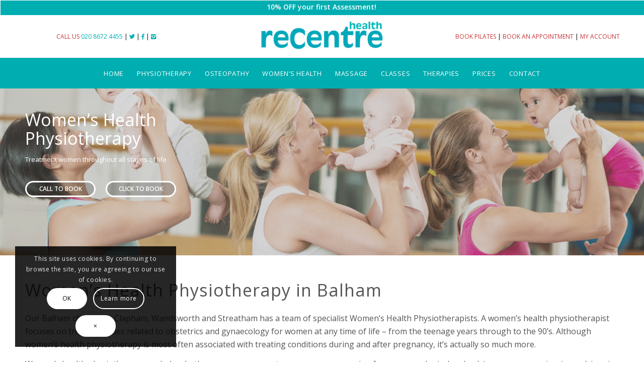

--- FILE ---
content_type: text/html; charset=UTF-8
request_url: https://recentre-health.co.uk/physio/womens-health/
body_size: 31161
content:
<!DOCTYPE html>
<html lang="en-GB" class="html_stretched responsive av-preloader-disabled  html_header_top html_logo_left html_main_nav_header html_menu_right html_custom html_header_sticky html_header_shrinking html_mobile_menu_tablet html_header_searchicon_disabled html_content_align_center html_header_unstick_top html_header_stretch html_minimal_header html_av-submenu-hidden html_av-submenu-display-hover html_av-overlay-side html_av-overlay-side-minimal html_av-submenu-noclone html_entry_id_205111 av-cookies-consent-show-message-bar av-cookies-cookie-consent-enabled av-cookies-can-opt-out av-cookies-user-silent-accept avia-cookie-check-browser-settings av-default-lightbox av-no-preview html_text_menu_active av-mobile-menu-switch-default">
<head>
<meta charset="UTF-8" />


<!-- mobile setting -->
<meta name="viewport" content="width=device-width, initial-scale=1">

<!-- Scripts/CSS and wp_head hook -->
<script>var et_site_url='https://recentre-health.co.uk';var et_post_id='205111';function et_core_page_resource_fallback(a,b){"undefined"===typeof b&&(b=a.sheet.cssRules&&0===a.sheet.cssRules.length);b&&(a.onerror=null,a.onload=null,a.href?a.href=et_site_url+"/?et_core_page_resource="+a.id+et_post_id:a.src&&(a.src=et_site_url+"/?et_core_page_resource="+a.id+et_post_id))}
</script><meta name='robots' content='index, follow, max-image-preview:large, max-snippet:-1, max-video-preview:-1' />

				<script type='text/javascript'>

				function avia_cookie_check_sessionStorage()
				{
					//	FF throws error when all cookies blocked !!
					var sessionBlocked = false;
					try
					{
						var test = sessionStorage.getItem( 'aviaCookieRefused' ) != null;
					}
					catch(e)
					{
						sessionBlocked = true;
					}

					var aviaCookieRefused = ! sessionBlocked ? sessionStorage.getItem( 'aviaCookieRefused' ) : null;

					var html = document.getElementsByTagName('html')[0];

					/**
					 * Set a class to avoid calls to sessionStorage
					 */
					if( sessionBlocked || aviaCookieRefused )
					{
						if( html.className.indexOf('av-cookies-session-refused') < 0 )
						{
							html.className += ' av-cookies-session-refused';
						}
					}

					if( sessionBlocked || aviaCookieRefused || document.cookie.match(/aviaCookieConsent/) )
					{
						if( html.className.indexOf('av-cookies-user-silent-accept') >= 0 )
						{
							 html.className = html.className.replace(/\bav-cookies-user-silent-accept\b/g, '');
						}
					}
				}

				avia_cookie_check_sessionStorage();

			</script>
			
	<!-- This site is optimized with the Yoast SEO plugin v26.5 - https://yoast.com/wordpress/plugins/seo/ -->
	<title>Best Women&#039;s Health Physiotherapy Balham, SW12 | Womens Health Physio Tooting, SW17 | reCentre Health near Streatham, Clapham &amp; Wandsworth</title>
	<meta name="description" content="Award winning clinic offering specialist women&#039;s health physiotherapy for issues related to pregnancy, gynaecology and breast surgery. Highly experienced team" />
	<link rel="canonical" href="https://recentre-health.co.uk/physio/womens-health/" />
	<meta property="og:locale" content="en_GB" />
	<meta property="og:type" content="article" />
	<meta property="og:title" content="Best Women&#039;s Health Physiotherapy Balham, SW12 | Womens Health Physio Tooting, SW17 | reCentre Health near Streatham, Clapham &amp; Wandsworth" />
	<meta property="og:description" content="Award winning clinic offering specialist women&#039;s health physiotherapy for issues related to pregnancy, gynaecology and breast surgery. Highly experienced team" />
	<meta property="og:url" content="https://recentre-health.co.uk/physio/womens-health/" />
	<meta property="og:site_name" content="reCentre Health Balham High Road, Tooting, London, SW17" />
	<meta property="article:modified_time" content="2025-11-06T17:05:51+00:00" />
	<meta name="twitter:card" content="summary_large_image" />
	<meta name="twitter:label1" content="Estimated reading time" />
	<meta name="twitter:data1" content="14 minutes" />
	<script type="application/ld+json" class="yoast-schema-graph">{"@context":"https://schema.org","@graph":[{"@type":"WebPage","@id":"https://recentre-health.co.uk/physio/womens-health/","url":"https://recentre-health.co.uk/physio/womens-health/","name":"Best Women's Health Physiotherapy Balham, SW12 | Womens Health Physio Tooting, SW17 | reCentre Health near Streatham, Clapham & Wandsworth","isPartOf":{"@id":"https://recentre-health.co.uk/#website"},"datePublished":"2017-11-25T10:34:08+00:00","dateModified":"2025-11-06T17:05:51+00:00","description":"Award winning clinic offering specialist women's health physiotherapy for issues related to pregnancy, gynaecology and breast surgery. Highly experienced team","breadcrumb":{"@id":"https://recentre-health.co.uk/physio/womens-health/#breadcrumb"},"inLanguage":"en-GB","potentialAction":[{"@type":"ReadAction","target":["https://recentre-health.co.uk/physio/womens-health/"]}]},{"@type":"BreadcrumbList","@id":"https://recentre-health.co.uk/physio/womens-health/#breadcrumb","itemListElement":[{"@type":"ListItem","position":1,"name":"Home","item":"https://recentre-health.co.uk/physiotherapy-osteopathy-massage-pilates-complementary-therapies-balham/"},{"@type":"ListItem","position":2,"name":"Physiotherapy","item":"https://recentre-health.co.uk/physio/"},{"@type":"ListItem","position":3,"name":"Women&#8217;s Health Physio"}]},{"@type":"WebSite","@id":"https://recentre-health.co.uk/#website","url":"https://recentre-health.co.uk/","name":"reCentre Health Balham High Road, Tooting, London, SW17","description":"Wellbeing Tooting, London | Health Wellbeing Balham | Health Wellbeing Clapham, Southwest London","potentialAction":[{"@type":"SearchAction","target":{"@type":"EntryPoint","urlTemplate":"https://recentre-health.co.uk/?s={search_term_string}"},"query-input":{"@type":"PropertyValueSpecification","valueRequired":true,"valueName":"search_term_string"}}],"inLanguage":"en-GB"}]}</script>
	<!-- / Yoast SEO plugin. -->


<link rel='dns-prefetch' href='//use.fontawesome.com' />
<link rel="alternate" type="application/rss+xml" title="reCentre Health Balham High Road, Tooting, London, SW17 &raquo; Feed" href="https://recentre-health.co.uk/feed/" />
<link rel="alternate" type="application/rss+xml" title="reCentre Health Balham High Road, Tooting, London, SW17 &raquo; Comments Feed" href="https://recentre-health.co.uk/comments/feed/" />
<link rel="alternate" title="oEmbed (JSON)" type="application/json+oembed" href="https://recentre-health.co.uk/wp-json/oembed/1.0/embed?url=https%3A%2F%2Frecentre-health.co.uk%2Fphysio%2Fwomens-health%2F" />
<link rel="alternate" title="oEmbed (XML)" type="text/xml+oembed" href="https://recentre-health.co.uk/wp-json/oembed/1.0/embed?url=https%3A%2F%2Frecentre-health.co.uk%2Fphysio%2Fwomens-health%2F&#038;format=xml" />

<!-- google webfont font replacement -->

			<script type='text/javascript'>

				(function() {

					/*	check if webfonts are disabled by user setting via cookie - or user must opt in.	*/
					var html = document.getElementsByTagName('html')[0];
					var cookie_check = html.className.indexOf('av-cookies-needs-opt-in') >= 0 || html.className.indexOf('av-cookies-can-opt-out') >= 0;
					var allow_continue = true;
					var silent_accept_cookie = html.className.indexOf('av-cookies-user-silent-accept') >= 0;

					if( cookie_check && ! silent_accept_cookie )
					{
						if( ! document.cookie.match(/aviaCookieConsent/) || html.className.indexOf('av-cookies-session-refused') >= 0 )
						{
							allow_continue = false;
						}
						else
						{
							if( ! document.cookie.match(/aviaPrivacyRefuseCookiesHideBar/) )
							{
								allow_continue = false;
							}
							else if( ! document.cookie.match(/aviaPrivacyEssentialCookiesEnabled/) )
							{
								allow_continue = false;
							}
							else if( document.cookie.match(/aviaPrivacyGoogleWebfontsDisabled/) )
							{
								allow_continue = false;
							}
						}
					}

					if( allow_continue )
					{
						var f = document.createElement('link');

						f.type 	= 'text/css';
						f.rel 	= 'stylesheet';
						f.href 	= '//fonts.googleapis.com/css?family=Open+Sans:400,600&display=auto';
						f.id 	= 'avia-google-webfont';

						document.getElementsByTagName('head')[0].appendChild(f);
					}
				})();

			</script>
			<style id='wp-img-auto-sizes-contain-inline-css' type='text/css'>
img:is([sizes=auto i],[sizes^="auto," i]){contain-intrinsic-size:3000px 1500px}
/*# sourceURL=wp-img-auto-sizes-contain-inline-css */
</style>
<link rel='stylesheet' id='avia-grid-css' href='https://recentre-health.co.uk/wp-content/themes/EMEA_5/css/grid.css?ver=5.0' type='text/css' media='all' />
<link rel='stylesheet' id='avia-base-css' href='https://recentre-health.co.uk/wp-content/themes/EMEA_5/css/base.css?ver=5.0' type='text/css' media='all' />
<link rel='stylesheet' id='avia-layout-css' href='https://recentre-health.co.uk/wp-content/themes/EMEA_5/css/layout.css?ver=5.0' type='text/css' media='all' />
<link rel='stylesheet' id='avia-module-audioplayer-css' href='https://recentre-health.co.uk/wp-content/themes/EMEA_5/config-templatebuilder/avia-shortcodes/audio-player/audio-player.css?ver=6.9' type='text/css' media='all' />
<link rel='stylesheet' id='avia-module-blog-css' href='https://recentre-health.co.uk/wp-content/themes/EMEA_5/config-templatebuilder/avia-shortcodes/blog/blog.css?ver=6.9' type='text/css' media='all' />
<link rel='stylesheet' id='avia-module-postslider-css' href='https://recentre-health.co.uk/wp-content/themes/EMEA_5/config-templatebuilder/avia-shortcodes/postslider/postslider.css?ver=6.9' type='text/css' media='all' />
<link rel='stylesheet' id='avia-module-button-css' href='https://recentre-health.co.uk/wp-content/themes/EMEA_5/config-templatebuilder/avia-shortcodes/buttons/buttons.css?ver=6.9' type='text/css' media='all' />
<link rel='stylesheet' id='avia-module-buttonrow-css' href='https://recentre-health.co.uk/wp-content/themes/EMEA_5/config-templatebuilder/avia-shortcodes/buttonrow/buttonrow.css?ver=6.9' type='text/css' media='all' />
<link rel='stylesheet' id='avia-module-button-fullwidth-css' href='https://recentre-health.co.uk/wp-content/themes/EMEA_5/config-templatebuilder/avia-shortcodes/buttons_fullwidth/buttons_fullwidth.css?ver=6.9' type='text/css' media='all' />
<link rel='stylesheet' id='avia-module-catalogue-css' href='https://recentre-health.co.uk/wp-content/themes/EMEA_5/config-templatebuilder/avia-shortcodes/catalogue/catalogue.css?ver=6.9' type='text/css' media='all' />
<link rel='stylesheet' id='avia-module-comments-css' href='https://recentre-health.co.uk/wp-content/themes/EMEA_5/config-templatebuilder/avia-shortcodes/comments/comments.css?ver=6.9' type='text/css' media='all' />
<link rel='stylesheet' id='avia-module-contact-css' href='https://recentre-health.co.uk/wp-content/themes/EMEA_5/config-templatebuilder/avia-shortcodes/contact/contact.css?ver=6.9' type='text/css' media='all' />
<link rel='stylesheet' id='avia-module-slideshow-css' href='https://recentre-health.co.uk/wp-content/themes/EMEA_5/config-templatebuilder/avia-shortcodes/slideshow/slideshow.css?ver=6.9' type='text/css' media='all' />
<link rel='stylesheet' id='avia-module-slideshow-contentpartner-css' href='https://recentre-health.co.uk/wp-content/themes/EMEA_5/config-templatebuilder/avia-shortcodes/contentslider/contentslider.css?ver=6.9' type='text/css' media='all' />
<link rel='stylesheet' id='avia-module-countdown-css' href='https://recentre-health.co.uk/wp-content/themes/EMEA_5/config-templatebuilder/avia-shortcodes/countdown/countdown.css?ver=6.9' type='text/css' media='all' />
<link rel='stylesheet' id='avia-module-gallery-css' href='https://recentre-health.co.uk/wp-content/themes/EMEA_5/config-templatebuilder/avia-shortcodes/gallery/gallery.css?ver=6.9' type='text/css' media='all' />
<link rel='stylesheet' id='avia-module-gallery-hor-css' href='https://recentre-health.co.uk/wp-content/themes/EMEA_5/config-templatebuilder/avia-shortcodes/gallery_horizontal/gallery_horizontal.css?ver=6.9' type='text/css' media='all' />
<link rel='stylesheet' id='avia-module-maps-css' href='https://recentre-health.co.uk/wp-content/themes/EMEA_5/config-templatebuilder/avia-shortcodes/google_maps/google_maps.css?ver=6.9' type='text/css' media='all' />
<link rel='stylesheet' id='avia-module-gridrow-css' href='https://recentre-health.co.uk/wp-content/themes/EMEA_5/config-templatebuilder/avia-shortcodes/grid_row/grid_row.css?ver=6.9' type='text/css' media='all' />
<link rel='stylesheet' id='avia-module-heading-css' href='https://recentre-health.co.uk/wp-content/themes/EMEA_5/config-templatebuilder/avia-shortcodes/heading/heading.css?ver=6.9' type='text/css' media='all' />
<link rel='stylesheet' id='avia-module-rotator-css' href='https://recentre-health.co.uk/wp-content/themes/EMEA_5/config-templatebuilder/avia-shortcodes/headline_rotator/headline_rotator.css?ver=6.9' type='text/css' media='all' />
<link rel='stylesheet' id='avia-module-hr-css' href='https://recentre-health.co.uk/wp-content/themes/EMEA_5/config-templatebuilder/avia-shortcodes/hr/hr.css?ver=6.9' type='text/css' media='all' />
<link rel='stylesheet' id='avia-module-icon-css' href='https://recentre-health.co.uk/wp-content/themes/EMEA_5/config-templatebuilder/avia-shortcodes/icon/icon.css?ver=6.9' type='text/css' media='all' />
<link rel='stylesheet' id='avia-module-iconbox-css' href='https://recentre-health.co.uk/wp-content/themes/EMEA_5/config-templatebuilder/avia-shortcodes/iconbox/iconbox.css?ver=6.9' type='text/css' media='all' />
<link rel='stylesheet' id='avia-module-icongrid-css' href='https://recentre-health.co.uk/wp-content/themes/EMEA_5/config-templatebuilder/avia-shortcodes/icongrid/icongrid.css?ver=6.9' type='text/css' media='all' />
<link rel='stylesheet' id='avia-module-iconlist-css' href='https://recentre-health.co.uk/wp-content/themes/EMEA_5/config-templatebuilder/avia-shortcodes/iconlist/iconlist.css?ver=6.9' type='text/css' media='all' />
<link rel='stylesheet' id='avia-module-image-css' href='https://recentre-health.co.uk/wp-content/themes/EMEA_5/config-templatebuilder/avia-shortcodes/image/image.css?ver=6.9' type='text/css' media='all' />
<link rel='stylesheet' id='avia-module-hotspot-css' href='https://recentre-health.co.uk/wp-content/themes/EMEA_5/config-templatebuilder/avia-shortcodes/image_hotspots/image_hotspots.css?ver=6.9' type='text/css' media='all' />
<link rel='stylesheet' id='avia-module-magazine-css' href='https://recentre-health.co.uk/wp-content/themes/EMEA_5/config-templatebuilder/avia-shortcodes/magazine/magazine.css?ver=6.9' type='text/css' media='all' />
<link rel='stylesheet' id='avia-module-masonry-css' href='https://recentre-health.co.uk/wp-content/themes/EMEA_5/config-templatebuilder/avia-shortcodes/masonry_entries/masonry_entries.css?ver=6.9' type='text/css' media='all' />
<link rel='stylesheet' id='avia-siteloader-css' href='https://recentre-health.co.uk/wp-content/themes/EMEA_5/css/avia-snippet-site-preloader.css?ver=6.9' type='text/css' media='all' />
<link rel='stylesheet' id='avia-module-menu-css' href='https://recentre-health.co.uk/wp-content/themes/EMEA_5/config-templatebuilder/avia-shortcodes/menu/menu.css?ver=6.9' type='text/css' media='all' />
<link rel='stylesheet' id='avia-module-notification-css' href='https://recentre-health.co.uk/wp-content/themes/EMEA_5/config-templatebuilder/avia-shortcodes/notification/notification.css?ver=6.9' type='text/css' media='all' />
<link rel='stylesheet' id='avia-module-numbers-css' href='https://recentre-health.co.uk/wp-content/themes/EMEA_5/config-templatebuilder/avia-shortcodes/numbers/numbers.css?ver=6.9' type='text/css' media='all' />
<link rel='stylesheet' id='avia-module-portfolio-css' href='https://recentre-health.co.uk/wp-content/themes/EMEA_5/config-templatebuilder/avia-shortcodes/portfolio/portfolio.css?ver=6.9' type='text/css' media='all' />
<link rel='stylesheet' id='avia-module-post-metadata-css' href='https://recentre-health.co.uk/wp-content/themes/EMEA_5/config-templatebuilder/avia-shortcodes/post_metadata/post_metadata.css?ver=6.9' type='text/css' media='all' />
<link rel='stylesheet' id='avia-module-progress-bar-css' href='https://recentre-health.co.uk/wp-content/themes/EMEA_5/config-templatebuilder/avia-shortcodes/progressbar/progressbar.css?ver=6.9' type='text/css' media='all' />
<link rel='stylesheet' id='avia-module-promobox-css' href='https://recentre-health.co.uk/wp-content/themes/EMEA_5/config-templatebuilder/avia-shortcodes/promobox/promobox.css?ver=6.9' type='text/css' media='all' />
<link rel='stylesheet' id='avia-sc-search-css' href='https://recentre-health.co.uk/wp-content/themes/EMEA_5/config-templatebuilder/avia-shortcodes/search/search.css?ver=6.9' type='text/css' media='all' />
<link rel='stylesheet' id='avia-module-slideshow-accordion-css' href='https://recentre-health.co.uk/wp-content/themes/EMEA_5/config-templatebuilder/avia-shortcodes/slideshow_accordion/slideshow_accordion.css?ver=6.9' type='text/css' media='all' />
<link rel='stylesheet' id='avia-module-slideshow-feature-image-css' href='https://recentre-health.co.uk/wp-content/themes/EMEA_5/config-templatebuilder/avia-shortcodes/slideshow_feature_image/slideshow_feature_image.css?ver=6.9' type='text/css' media='all' />
<link rel='stylesheet' id='avia-module-slideshow-fullsize-css' href='https://recentre-health.co.uk/wp-content/themes/EMEA_5/config-templatebuilder/avia-shortcodes/slideshow_fullsize/slideshow_fullsize.css?ver=6.9' type='text/css' media='all' />
<link rel='stylesheet' id='avia-module-slideshow-fullscreen-css' href='https://recentre-health.co.uk/wp-content/themes/EMEA_5/config-templatebuilder/avia-shortcodes/slideshow_fullscreen/slideshow_fullscreen.css?ver=6.9' type='text/css' media='all' />
<link rel='stylesheet' id='avia-module-social-css' href='https://recentre-health.co.uk/wp-content/themes/EMEA_5/config-templatebuilder/avia-shortcodes/social_share/social_share.css?ver=6.9' type='text/css' media='all' />
<link rel='stylesheet' id='avia-module-tabsection-css' href='https://recentre-health.co.uk/wp-content/themes/EMEA_5/config-templatebuilder/avia-shortcodes/tab_section/tab_section.css?ver=6.9' type='text/css' media='all' />
<link rel='stylesheet' id='avia-module-table-css' href='https://recentre-health.co.uk/wp-content/themes/EMEA_5/config-templatebuilder/avia-shortcodes/table/table.css?ver=6.9' type='text/css' media='all' />
<link rel='stylesheet' id='avia-module-tabs-css' href='https://recentre-health.co.uk/wp-content/themes/EMEA_5/config-templatebuilder/avia-shortcodes/tabs/tabs.css?ver=6.9' type='text/css' media='all' />
<link rel='stylesheet' id='avia-module-team-css' href='https://recentre-health.co.uk/wp-content/themes/EMEA_5/config-templatebuilder/avia-shortcodes/team/team.css?ver=6.9' type='text/css' media='all' />
<link rel='stylesheet' id='avia-module-testimonials-css' href='https://recentre-health.co.uk/wp-content/themes/EMEA_5/config-templatebuilder/avia-shortcodes/testimonials/testimonials.css?ver=6.9' type='text/css' media='all' />
<link rel='stylesheet' id='avia-module-timeline-css' href='https://recentre-health.co.uk/wp-content/themes/EMEA_5/config-templatebuilder/avia-shortcodes/timeline/timeline.css?ver=6.9' type='text/css' media='all' />
<link rel='stylesheet' id='avia-module-toggles-css' href='https://recentre-health.co.uk/wp-content/themes/EMEA_5/config-templatebuilder/avia-shortcodes/toggles/toggles.css?ver=6.9' type='text/css' media='all' />
<link rel='stylesheet' id='avia-module-video-css' href='https://recentre-health.co.uk/wp-content/themes/EMEA_5/config-templatebuilder/avia-shortcodes/video/video.css?ver=6.9' type='text/css' media='all' />
<style id='wp-block-library-inline-css' type='text/css'>
:root{--wp-block-synced-color:#7a00df;--wp-block-synced-color--rgb:122,0,223;--wp-bound-block-color:var(--wp-block-synced-color);--wp-editor-canvas-background:#ddd;--wp-admin-theme-color:#007cba;--wp-admin-theme-color--rgb:0,124,186;--wp-admin-theme-color-darker-10:#006ba1;--wp-admin-theme-color-darker-10--rgb:0,107,160.5;--wp-admin-theme-color-darker-20:#005a87;--wp-admin-theme-color-darker-20--rgb:0,90,135;--wp-admin-border-width-focus:2px}@media (min-resolution:192dpi){:root{--wp-admin-border-width-focus:1.5px}}.wp-element-button{cursor:pointer}:root .has-very-light-gray-background-color{background-color:#eee}:root .has-very-dark-gray-background-color{background-color:#313131}:root .has-very-light-gray-color{color:#eee}:root .has-very-dark-gray-color{color:#313131}:root .has-vivid-green-cyan-to-vivid-cyan-blue-gradient-background{background:linear-gradient(135deg,#00d084,#0693e3)}:root .has-purple-crush-gradient-background{background:linear-gradient(135deg,#34e2e4,#4721fb 50%,#ab1dfe)}:root .has-hazy-dawn-gradient-background{background:linear-gradient(135deg,#faaca8,#dad0ec)}:root .has-subdued-olive-gradient-background{background:linear-gradient(135deg,#fafae1,#67a671)}:root .has-atomic-cream-gradient-background{background:linear-gradient(135deg,#fdd79a,#004a59)}:root .has-nightshade-gradient-background{background:linear-gradient(135deg,#330968,#31cdcf)}:root .has-midnight-gradient-background{background:linear-gradient(135deg,#020381,#2874fc)}:root{--wp--preset--font-size--normal:16px;--wp--preset--font-size--huge:42px}.has-regular-font-size{font-size:1em}.has-larger-font-size{font-size:2.625em}.has-normal-font-size{font-size:var(--wp--preset--font-size--normal)}.has-huge-font-size{font-size:var(--wp--preset--font-size--huge)}.has-text-align-center{text-align:center}.has-text-align-left{text-align:left}.has-text-align-right{text-align:right}.has-fit-text{white-space:nowrap!important}#end-resizable-editor-section{display:none}.aligncenter{clear:both}.items-justified-left{justify-content:flex-start}.items-justified-center{justify-content:center}.items-justified-right{justify-content:flex-end}.items-justified-space-between{justify-content:space-between}.screen-reader-text{border:0;clip-path:inset(50%);height:1px;margin:-1px;overflow:hidden;padding:0;position:absolute;width:1px;word-wrap:normal!important}.screen-reader-text:focus{background-color:#ddd;clip-path:none;color:#444;display:block;font-size:1em;height:auto;left:5px;line-height:normal;padding:15px 23px 14px;text-decoration:none;top:5px;width:auto;z-index:100000}html :where(.has-border-color){border-style:solid}html :where([style*=border-top-color]){border-top-style:solid}html :where([style*=border-right-color]){border-right-style:solid}html :where([style*=border-bottom-color]){border-bottom-style:solid}html :where([style*=border-left-color]){border-left-style:solid}html :where([style*=border-width]){border-style:solid}html :where([style*=border-top-width]){border-top-style:solid}html :where([style*=border-right-width]){border-right-style:solid}html :where([style*=border-bottom-width]){border-bottom-style:solid}html :where([style*=border-left-width]){border-left-style:solid}html :where(img[class*=wp-image-]){height:auto;max-width:100%}:where(figure){margin:0 0 1em}html :where(.is-position-sticky){--wp-admin--admin-bar--position-offset:var(--wp-admin--admin-bar--height,0px)}@media screen and (max-width:600px){html :where(.is-position-sticky){--wp-admin--admin-bar--position-offset:0px}}

/*# sourceURL=wp-block-library-inline-css */
</style><style id='global-styles-inline-css' type='text/css'>
:root{--wp--preset--aspect-ratio--square: 1;--wp--preset--aspect-ratio--4-3: 4/3;--wp--preset--aspect-ratio--3-4: 3/4;--wp--preset--aspect-ratio--3-2: 3/2;--wp--preset--aspect-ratio--2-3: 2/3;--wp--preset--aspect-ratio--16-9: 16/9;--wp--preset--aspect-ratio--9-16: 9/16;--wp--preset--color--black: #000000;--wp--preset--color--cyan-bluish-gray: #abb8c3;--wp--preset--color--white: #ffffff;--wp--preset--color--pale-pink: #f78da7;--wp--preset--color--vivid-red: #cf2e2e;--wp--preset--color--luminous-vivid-orange: #ff6900;--wp--preset--color--luminous-vivid-amber: #fcb900;--wp--preset--color--light-green-cyan: #7bdcb5;--wp--preset--color--vivid-green-cyan: #00d084;--wp--preset--color--pale-cyan-blue: #8ed1fc;--wp--preset--color--vivid-cyan-blue: #0693e3;--wp--preset--color--vivid-purple: #9b51e0;--wp--preset--gradient--vivid-cyan-blue-to-vivid-purple: linear-gradient(135deg,rgb(6,147,227) 0%,rgb(155,81,224) 100%);--wp--preset--gradient--light-green-cyan-to-vivid-green-cyan: linear-gradient(135deg,rgb(122,220,180) 0%,rgb(0,208,130) 100%);--wp--preset--gradient--luminous-vivid-amber-to-luminous-vivid-orange: linear-gradient(135deg,rgb(252,185,0) 0%,rgb(255,105,0) 100%);--wp--preset--gradient--luminous-vivid-orange-to-vivid-red: linear-gradient(135deg,rgb(255,105,0) 0%,rgb(207,46,46) 100%);--wp--preset--gradient--very-light-gray-to-cyan-bluish-gray: linear-gradient(135deg,rgb(238,238,238) 0%,rgb(169,184,195) 100%);--wp--preset--gradient--cool-to-warm-spectrum: linear-gradient(135deg,rgb(74,234,220) 0%,rgb(151,120,209) 20%,rgb(207,42,186) 40%,rgb(238,44,130) 60%,rgb(251,105,98) 80%,rgb(254,248,76) 100%);--wp--preset--gradient--blush-light-purple: linear-gradient(135deg,rgb(255,206,236) 0%,rgb(152,150,240) 100%);--wp--preset--gradient--blush-bordeaux: linear-gradient(135deg,rgb(254,205,165) 0%,rgb(254,45,45) 50%,rgb(107,0,62) 100%);--wp--preset--gradient--luminous-dusk: linear-gradient(135deg,rgb(255,203,112) 0%,rgb(199,81,192) 50%,rgb(65,88,208) 100%);--wp--preset--gradient--pale-ocean: linear-gradient(135deg,rgb(255,245,203) 0%,rgb(182,227,212) 50%,rgb(51,167,181) 100%);--wp--preset--gradient--electric-grass: linear-gradient(135deg,rgb(202,248,128) 0%,rgb(113,206,126) 100%);--wp--preset--gradient--midnight: linear-gradient(135deg,rgb(2,3,129) 0%,rgb(40,116,252) 100%);--wp--preset--font-size--small: 13px;--wp--preset--font-size--medium: 20px;--wp--preset--font-size--large: 36px;--wp--preset--font-size--x-large: 42px;--wp--preset--spacing--20: 0.44rem;--wp--preset--spacing--30: 0.67rem;--wp--preset--spacing--40: 1rem;--wp--preset--spacing--50: 1.5rem;--wp--preset--spacing--60: 2.25rem;--wp--preset--spacing--70: 3.38rem;--wp--preset--spacing--80: 5.06rem;--wp--preset--shadow--natural: 6px 6px 9px rgba(0, 0, 0, 0.2);--wp--preset--shadow--deep: 12px 12px 50px rgba(0, 0, 0, 0.4);--wp--preset--shadow--sharp: 6px 6px 0px rgba(0, 0, 0, 0.2);--wp--preset--shadow--outlined: 6px 6px 0px -3px rgb(255, 255, 255), 6px 6px rgb(0, 0, 0);--wp--preset--shadow--crisp: 6px 6px 0px rgb(0, 0, 0);}:where(.is-layout-flex){gap: 0.5em;}:where(.is-layout-grid){gap: 0.5em;}body .is-layout-flex{display: flex;}.is-layout-flex{flex-wrap: wrap;align-items: center;}.is-layout-flex > :is(*, div){margin: 0;}body .is-layout-grid{display: grid;}.is-layout-grid > :is(*, div){margin: 0;}:where(.wp-block-columns.is-layout-flex){gap: 2em;}:where(.wp-block-columns.is-layout-grid){gap: 2em;}:where(.wp-block-post-template.is-layout-flex){gap: 1.25em;}:where(.wp-block-post-template.is-layout-grid){gap: 1.25em;}.has-black-color{color: var(--wp--preset--color--black) !important;}.has-cyan-bluish-gray-color{color: var(--wp--preset--color--cyan-bluish-gray) !important;}.has-white-color{color: var(--wp--preset--color--white) !important;}.has-pale-pink-color{color: var(--wp--preset--color--pale-pink) !important;}.has-vivid-red-color{color: var(--wp--preset--color--vivid-red) !important;}.has-luminous-vivid-orange-color{color: var(--wp--preset--color--luminous-vivid-orange) !important;}.has-luminous-vivid-amber-color{color: var(--wp--preset--color--luminous-vivid-amber) !important;}.has-light-green-cyan-color{color: var(--wp--preset--color--light-green-cyan) !important;}.has-vivid-green-cyan-color{color: var(--wp--preset--color--vivid-green-cyan) !important;}.has-pale-cyan-blue-color{color: var(--wp--preset--color--pale-cyan-blue) !important;}.has-vivid-cyan-blue-color{color: var(--wp--preset--color--vivid-cyan-blue) !important;}.has-vivid-purple-color{color: var(--wp--preset--color--vivid-purple) !important;}.has-black-background-color{background-color: var(--wp--preset--color--black) !important;}.has-cyan-bluish-gray-background-color{background-color: var(--wp--preset--color--cyan-bluish-gray) !important;}.has-white-background-color{background-color: var(--wp--preset--color--white) !important;}.has-pale-pink-background-color{background-color: var(--wp--preset--color--pale-pink) !important;}.has-vivid-red-background-color{background-color: var(--wp--preset--color--vivid-red) !important;}.has-luminous-vivid-orange-background-color{background-color: var(--wp--preset--color--luminous-vivid-orange) !important;}.has-luminous-vivid-amber-background-color{background-color: var(--wp--preset--color--luminous-vivid-amber) !important;}.has-light-green-cyan-background-color{background-color: var(--wp--preset--color--light-green-cyan) !important;}.has-vivid-green-cyan-background-color{background-color: var(--wp--preset--color--vivid-green-cyan) !important;}.has-pale-cyan-blue-background-color{background-color: var(--wp--preset--color--pale-cyan-blue) !important;}.has-vivid-cyan-blue-background-color{background-color: var(--wp--preset--color--vivid-cyan-blue) !important;}.has-vivid-purple-background-color{background-color: var(--wp--preset--color--vivid-purple) !important;}.has-black-border-color{border-color: var(--wp--preset--color--black) !important;}.has-cyan-bluish-gray-border-color{border-color: var(--wp--preset--color--cyan-bluish-gray) !important;}.has-white-border-color{border-color: var(--wp--preset--color--white) !important;}.has-pale-pink-border-color{border-color: var(--wp--preset--color--pale-pink) !important;}.has-vivid-red-border-color{border-color: var(--wp--preset--color--vivid-red) !important;}.has-luminous-vivid-orange-border-color{border-color: var(--wp--preset--color--luminous-vivid-orange) !important;}.has-luminous-vivid-amber-border-color{border-color: var(--wp--preset--color--luminous-vivid-amber) !important;}.has-light-green-cyan-border-color{border-color: var(--wp--preset--color--light-green-cyan) !important;}.has-vivid-green-cyan-border-color{border-color: var(--wp--preset--color--vivid-green-cyan) !important;}.has-pale-cyan-blue-border-color{border-color: var(--wp--preset--color--pale-cyan-blue) !important;}.has-vivid-cyan-blue-border-color{border-color: var(--wp--preset--color--vivid-cyan-blue) !important;}.has-vivid-purple-border-color{border-color: var(--wp--preset--color--vivid-purple) !important;}.has-vivid-cyan-blue-to-vivid-purple-gradient-background{background: var(--wp--preset--gradient--vivid-cyan-blue-to-vivid-purple) !important;}.has-light-green-cyan-to-vivid-green-cyan-gradient-background{background: var(--wp--preset--gradient--light-green-cyan-to-vivid-green-cyan) !important;}.has-luminous-vivid-amber-to-luminous-vivid-orange-gradient-background{background: var(--wp--preset--gradient--luminous-vivid-amber-to-luminous-vivid-orange) !important;}.has-luminous-vivid-orange-to-vivid-red-gradient-background{background: var(--wp--preset--gradient--luminous-vivid-orange-to-vivid-red) !important;}.has-very-light-gray-to-cyan-bluish-gray-gradient-background{background: var(--wp--preset--gradient--very-light-gray-to-cyan-bluish-gray) !important;}.has-cool-to-warm-spectrum-gradient-background{background: var(--wp--preset--gradient--cool-to-warm-spectrum) !important;}.has-blush-light-purple-gradient-background{background: var(--wp--preset--gradient--blush-light-purple) !important;}.has-blush-bordeaux-gradient-background{background: var(--wp--preset--gradient--blush-bordeaux) !important;}.has-luminous-dusk-gradient-background{background: var(--wp--preset--gradient--luminous-dusk) !important;}.has-pale-ocean-gradient-background{background: var(--wp--preset--gradient--pale-ocean) !important;}.has-electric-grass-gradient-background{background: var(--wp--preset--gradient--electric-grass) !important;}.has-midnight-gradient-background{background: var(--wp--preset--gradient--midnight) !important;}.has-small-font-size{font-size: var(--wp--preset--font-size--small) !important;}.has-medium-font-size{font-size: var(--wp--preset--font-size--medium) !important;}.has-large-font-size{font-size: var(--wp--preset--font-size--large) !important;}.has-x-large-font-size{font-size: var(--wp--preset--font-size--x-large) !important;}
/*# sourceURL=global-styles-inline-css */
</style>

<style id='classic-theme-styles-inline-css' type='text/css'>
/*! This file is auto-generated */
.wp-block-button__link{color:#fff;background-color:#32373c;border-radius:9999px;box-shadow:none;text-decoration:none;padding:calc(.667em + 2px) calc(1.333em + 2px);font-size:1.125em}.wp-block-file__button{background:#32373c;color:#fff;text-decoration:none}
/*# sourceURL=/wp-includes/css/classic-themes.min.css */
</style>
<link rel='stylesheet' id='wp-components-css' href='https://recentre-health.co.uk/wp-includes/css/dist/components/style.min.css?ver=6.9' type='text/css' media='all' />
<link rel='stylesheet' id='wp-preferences-css' href='https://recentre-health.co.uk/wp-includes/css/dist/preferences/style.min.css?ver=6.9' type='text/css' media='all' />
<link rel='stylesheet' id='wp-block-editor-css' href='https://recentre-health.co.uk/wp-includes/css/dist/block-editor/style.min.css?ver=6.9' type='text/css' media='all' />
<link rel='stylesheet' id='popup-maker-block-library-style-css' href='https://recentre-health.co.uk/wp-content/plugins/popup-maker/dist/packages/block-library-style.css?ver=dbea705cfafe089d65f1' type='text/css' media='all' />
<link rel='stylesheet' id='ctct_form_styles-css' href='https://recentre-health.co.uk/wp-content/plugins/constant-contact-forms/assets/css/style.css?ver=2.15.0' type='text/css' media='all' />
<link rel='stylesheet' id='ditty-displays-css' href='https://recentre-health.co.uk/wp-content/plugins/ditty-news-ticker/build/dittyDisplays.css?ver=3.1.59' type='text/css' media='all' />
<link rel='stylesheet' id='ditty-fontawesome-css' href='https://recentre-health.co.uk/wp-content/plugins/ditty-news-ticker/includes/libs/fontawesome-6.4.0/css/all.css?ver=6.4.0' type='text/css' media='' />
<link rel='stylesheet' id='ufw-style-css' href='https://recentre-health.co.uk/wp-content/plugins/ultimate-floating-widgets/public/css/style.css?ver=3.0' type='text/css' media='all' />
<link rel='stylesheet' id='ufw-anim-css' href='https://recentre-health.co.uk/wp-content/plugins/ultimate-floating-widgets/public/css/animate.min.css?ver=6.9' type='text/css' media='all' />
<link rel='stylesheet' id='ufw-fontawesome-css' href='https://use.fontawesome.com/releases/v6.7.2/css/all.css?ver=6.9' type='text/css' media='all' />
<link rel='stylesheet' id='wpfront-notification-bar-css' href='https://recentre-health.co.uk/wp-content/plugins/wpfront-notification-bar/css/wpfront-notification-bar.min.css?ver=3.5.1.05102' type='text/css' media='all' />
<link rel='stylesheet' id='avia-scs-css' href='https://recentre-health.co.uk/wp-content/themes/EMEA_5/css/shortcodes.css?ver=5.0' type='text/css' media='all' />
<link rel='stylesheet' id='avia-popup-css-css' href='https://recentre-health.co.uk/wp-content/themes/EMEA_5/js/aviapopup/magnific-popup.css?ver=5.0' type='text/css' media='screen' />
<link rel='stylesheet' id='avia-lightbox-css' href='https://recentre-health.co.uk/wp-content/themes/EMEA_5/css/avia-snippet-lightbox.css?ver=5.0' type='text/css' media='screen' />
<link rel='stylesheet' id='avia-widget-css-css' href='https://recentre-health.co.uk/wp-content/themes/EMEA_5/css/avia-snippet-widget.css?ver=5.0' type='text/css' media='screen' />
<link rel='stylesheet' id='mediaelement-css' href='https://recentre-health.co.uk/wp-includes/js/mediaelement/mediaelementplayer-legacy.min.css?ver=4.2.17' type='text/css' media='all' />
<link rel='stylesheet' id='wp-mediaelement-css' href='https://recentre-health.co.uk/wp-includes/js/mediaelement/wp-mediaelement.min.css?ver=6.9' type='text/css' media='all' />
<link rel='stylesheet' id='avia-dynamic-css' href='https://recentre-health.co.uk/wp-content/uploads/dynamic_avia/webfx_child.css?ver=693a98b3e1000' type='text/css' media='all' />
<link rel='stylesheet' id='avia-custom-css' href='https://recentre-health.co.uk/wp-content/themes/EMEA_5/css/custom.css?ver=5.0' type='text/css' media='all' />
<link rel='stylesheet' id='avia-style-css' href='https://recentre-health.co.uk/wp-content/themes/webfx-child/style.css?ver=5.0' type='text/css' media='all' />
<link rel='stylesheet' id='avia-cookie-css-css' href='https://recentre-health.co.uk/wp-content/themes/EMEA_5/css/avia-snippet-cookieconsent.css?ver=5.0' type='text/css' media='screen' />
<link rel='stylesheet' id='avia-gravity-css' href='https://recentre-health.co.uk/wp-content/themes/EMEA_5/config-gravityforms/gravity-mod.css?ver=5.0' type='text/css' media='screen' />
<link rel='stylesheet' id='avia-single-post-205111-css' href='https://recentre-health.co.uk/wp-content/uploads/avia_posts_css/post-205111.css?ver=ver-1765448559' type='text/css' media='all' />
<script type="text/javascript" src="https://recentre-health.co.uk/wp-includes/js/jquery/jquery.min.js?ver=3.7.1" id="jquery-core-js"></script>
<script type="text/javascript" src="https://recentre-health.co.uk/wp-includes/js/jquery/jquery-migrate.min.js?ver=3.4.1" id="jquery-migrate-js"></script>
<script type="text/javascript" src="https://recentre-health.co.uk/wp-content/plugins/ultimate-floating-widgets/public/js/script.js?ver=3.0" id="ufw-script-js"></script>
<script type="text/javascript" src="https://recentre-health.co.uk/wp-content/plugins/wpfront-notification-bar/js/wpfront-notification-bar.min.js?ver=3.5.1.05102" id="wpfront-notification-bar-js"></script>
<script type="text/javascript" src="https://recentre-health.co.uk/wp-content/themes/EMEA_5/js/avia-compat.js?ver=5.0" id="avia-compat-js"></script>
<link rel="https://api.w.org/" href="https://recentre-health.co.uk/wp-json/" /><link rel="alternate" title="JSON" type="application/json" href="https://recentre-health.co.uk/wp-json/wp/v2/pages/205111" /><link rel="EditURI" type="application/rsd+xml" title="RSD" href="https://recentre-health.co.uk/xmlrpc.php?rsd" />
<link rel='shortlink' href='https://recentre-health.co.uk/?p=205111' />
<!-- MJP - Preload Key Requests with Fonts -->
<link rel=”preload” href=”https://recentre-health.co.uk/wp-content/plugins/really-simple-click-to-call/font/icon-font.woff” as=”font” crossorigin=”anonymous”>

<!-- Google Tag Manager -->
<script>(function(w,d,s,l,i){w[l]=w[l]||[];w[l].push({'gtm.start':
new Date().getTime(),event:'gtm.js'});var f=d.getElementsByTagName(s)[0],
j=d.createElement(s),dl=l!='dataLayer'?'&l='+l:'';j.async=true;j.src=
'https://www.googletagmanager.com/gtm.js?id='+i+dl;f.parentNode.insertBefore(j,f);
})(window,document,'script','dataLayer','GTM-WXL77DF');</script>
<!-- End Google Tag Manager --><meta name="ti-site-data" content="[base64]" /><link rel="preload" href="https://recentre-health.co.uk/wp-content/plugins/bloom/core/admin/fonts/modules.ttf" as="font" crossorigin="anonymous">  <meta name="google-site-verification" content="vL8G8T2Q1FBe5aODMRCOyC13eFdki0AKx1ySK-rM80c"/>
<link rel="profile" href="http://gmpg.org/xfn/11" />
<link rel="alternate" type="application/rss+xml" title="reCentre Health Balham High Road, Tooting, London, SW17 RSS2 Feed" href="https://recentre-health.co.uk/feed/" />
<link rel="pingback" href="https://recentre-health.co.uk/xmlrpc.php" />

<style type='text/css' media='screen'>
 #top #header_main > .container, #top #header_main > .container .main_menu  .av-main-nav > li > a, #top #header_main #menu-item-shop .cart_dropdown_link{ height:80px; line-height: 80px; }
 .html_top_nav_header .av-logo-container{ height:80px;  }
 .html_header_top.html_header_sticky #top #wrap_all #main{ padding-top:78px; } 
</style>
<!--[if lt IE 9]><script src="https://recentre-health.co.uk/wp-content/themes/EMEA_5/js/html5shiv.js"></script><![endif]-->
<link rel="icon" href="https://recentre-health.co.uk/wp-content/uploads/2019/03/recentre-leaf-turq-80x80.png" type="image/png">
<link rel="icon" href="https://recentre-health.co.uk/wp-content/uploads/2018/04/cropped-reCentre-Site-Icon-32x32.jpg" sizes="32x32" />
<link rel="icon" href="https://recentre-health.co.uk/wp-content/uploads/2018/04/cropped-reCentre-Site-Icon-192x192.jpg" sizes="192x192" />
<link rel="apple-touch-icon" href="https://recentre-health.co.uk/wp-content/uploads/2018/04/cropped-reCentre-Site-Icon-180x180.jpg" />
<meta name="msapplication-TileImage" content="https://recentre-health.co.uk/wp-content/uploads/2018/04/cropped-reCentre-Site-Icon-270x270.jpg" />
		<style type="text/css" id="wp-custom-css">
			/* Promo Page CSS */
/*Start of PC size */

iframe#clinic-promo {
				padding-top: 75px !important;
				height: 2750px !important;
				margin-bottom: 15px;
				white-space: normal;
      }

button#physiotec-powered-by-button { 
	display: block;
  margin-left: auto;
	margin-right: 150px;
	position: relative;
	bottom: 55px;
	}

img#physiotec-slogan {
	outline: none !important;
	display: block;
  margin-left: auto;
	margin-right: 65px;
	position: relative;
	bottom: 85px;
	}

p#physiotec-text-1 {
	text-align: right;
	position: relative;
  bottom: 107px;
  margin-right: 166px;
			}
p#physiotec-text-2 {
	text-align: right;
  position: relative;
  bottom: 125px;
  margin-right: 223px;
			}
p#physiotec-text-3 {
	text-align: right;
  position: relative;
  bottom: 156px;
  margin-right: 110px;
			}
}

@media (max-width:1000px) and (min-width:601px) {
	div#physiotec-text-2 {
				position: relative !important;
				bottom: 35px !important;
	}
	div#physiotec-text-3 {
				position: relative !important;
				bottom: 35px !important;
	}
	iframe#clinic-promo {
				height: 1700px !important;
	}
	button#physiotec-powered-by-button{
		padding-bottom: 10px;
	}
	img#physiotec-slogan {
		padding-top: 5px;
	}
}
@media (min-width:1025px) and (min-width:1001px) {
	iframe#clinic-promo {
				height: 1950px !important;
				padding-top: 75px !important;
	}

}

/* End of Promo Page CSS */		</style>
		<style type='text/css'>
@font-face {font-family: 'entypo-fontello'; font-weight: normal; font-style: normal; font-display: auto;
src: url('https://recentre-health.co.uk/wp-content/themes/EMEA_5/config-templatebuilder/avia-template-builder/assets/fonts/entypo-fontello.woff2') format('woff2'),
url('https://recentre-health.co.uk/wp-content/themes/EMEA_5/config-templatebuilder/avia-template-builder/assets/fonts/entypo-fontello.woff') format('woff'),
url('https://recentre-health.co.uk/wp-content/themes/EMEA_5/config-templatebuilder/avia-template-builder/assets/fonts/entypo-fontello.ttf') format('truetype'),
url('https://recentre-health.co.uk/wp-content/themes/EMEA_5/config-templatebuilder/avia-template-builder/assets/fonts/entypo-fontello.svg#entypo-fontello') format('svg'),
url('https://recentre-health.co.uk/wp-content/themes/EMEA_5/config-templatebuilder/avia-template-builder/assets/fonts/entypo-fontello.eot'),
url('https://recentre-health.co.uk/wp-content/themes/EMEA_5/config-templatebuilder/avia-template-builder/assets/fonts/entypo-fontello.eot?#iefix') format('embedded-opentype');
} #top .avia-font-entypo-fontello, body .avia-font-entypo-fontello, html body [data-av_iconfont='entypo-fontello']:before{ font-family: 'entypo-fontello'; }
</style>

<!--
Debugging Info for Theme support: 

Theme: WEBFX
Version: 5.0
Installed: EMEA_5
AviaFramework Version: 5.0
AviaBuilder Version: 4.8
aviaElementManager Version: 1.0.1
- - - - - - - - - - -
ChildTheme: Webfx Child
ChildTheme Version: 1.0
ChildTheme Installed: EMEA_5

ML:512-PU:30-PLA:28
WP:6.9
Compress: CSS:disabled - JS:disabled
Updates: disabled
PLAu:27
-->
<link rel='stylesheet' id='ctc-styles-css' href='https://recentre-health.co.uk/wp-content/plugins/really-simple-click-to-call/css/ctc_style.css?ver=6.9' type='text/css' media='all' />
</head>

<body id="top" class="wp-singular page-template-default page page-id-205111 page-child parent-pageid-205069 wp-theme-EMEA_5 wp-child-theme-webfx-child stretched rtl_columns av-curtain-numeric open_sans  et_bloom ctct-EMEA_5 avia-responsive-images-support fpt-template-EMEA_5" itemscope="itemscope" itemtype="https://schema.org/WebPage" >

	<!-- Google Tag Manager (noscript) -->
<noscript><iframe src="https://www.googletagmanager.com/ns.html?id=GTM-WXL77DF"
height="0" width="0" style="display:none;visibility:hidden"></iframe></noscript>
<!-- End Google Tag Manager (noscript) -->                <style type="text/css">
                #wpfront-notification-bar, #wpfront-notification-bar-editor            {
            background: #00adb0;
            background: -moz-linear-gradient(top, #00adb0 0%, #00adb0 100%);
            background: -webkit-gradient(linear, left top, left bottom, color-stop(0%,#00adb0), color-stop(100%,#00adb0));
            background: -webkit-linear-gradient(top, #00adb0 0%,#00adb0 100%);
            background: -o-linear-gradient(top, #00adb0 0%,#00adb0 100%);
            background: -ms-linear-gradient(top, #00adb0 0%,#00adb0 100%);
            background: linear-gradient(to bottom, #00adb0 0%, #00adb0 100%);
            filter: progid:DXImageTransform.Microsoft.gradient( startColorstr='#00adb0', endColorstr='#00adb0',GradientType=0 );
            background-repeat: no-repeat;
                        }
            #wpfront-notification-bar div.wpfront-message, #wpfront-notification-bar-editor.wpfront-message            {
            color: #ffffff;
                        }
            #wpfront-notification-bar a.wpfront-button, #wpfront-notification-bar-editor a.wpfront-button            {
            background: #00adb0;
            background: -moz-linear-gradient(top, #00adb0 0%, #00adb0 100%);
            background: -webkit-gradient(linear, left top, left bottom, color-stop(0%,#00adb0), color-stop(100%,#00adb0));
            background: -webkit-linear-gradient(top, #00adb0 0%,#00adb0 100%);
            background: -o-linear-gradient(top, #00adb0 0%,#00adb0 100%);
            background: -ms-linear-gradient(top, #00adb0 0%,#00adb0 100%);
            background: linear-gradient(to bottom, #00adb0 0%, #00adb0 100%);
            filter: progid:DXImageTransform.Microsoft.gradient( startColorstr='#00adb0', endColorstr='#00adb0',GradientType=0 );

            background-repeat: no-repeat;
            color: #ffffff;
            }
            #wpfront-notification-bar-open-button            {
            background-color: #ffffff;
            right: 10px;
                        }
            #wpfront-notification-bar-open-button.top                {
                background-image: url(https://recentre-health.co.uk/wp-content/plugins/wpfront-notification-bar/images/arrow_down.png);
                }

                #wpfront-notification-bar-open-button.bottom                {
                background-image: url(https://recentre-health.co.uk/wp-content/plugins/wpfront-notification-bar/images/arrow_up.png);
                }
                #wpfront-notification-bar-table, .wpfront-notification-bar tbody, .wpfront-notification-bar tr            {
                        }
            #wpfront-notification-bar div.wpfront-close            {
            border: 1px solid #00adb0;
            background-color: #00adb0;
            color: #00A896;
            }
            #wpfront-notification-bar div.wpfront-close:hover            {
            border: 1px solid #00adb0;
            background-color: #00adb0;
            }
             #wpfront-notification-bar-spacer { display:block; }                </style>
                            <div id="wpfront-notification-bar-spacer" class="wpfront-notification-bar-spacer  wpfront-fixed-position  ">
                <div id="wpfront-notification-bar-open-button" aria-label="reopen" role="button" class="wpfront-notification-bar-open-button hidden top wpfront-bottom-shadow"></div>
                <div id="wpfront-notification-bar" class="wpfront-notification-bar wpfront-fixed wpfront-fixed-position load top ">
                                         
                            <table id="wpfront-notification-bar-table" border="0" cellspacing="0" cellpadding="0" role="presentation">                        
                                <tr>
                                    <td>
                                     
                                    <div class="wpfront-message wpfront-div">
                                        <h6><a href="https://recentre-health.co.uk/book-an-appointment/">10% OFF your first Assessment! </a></h6>
<p>&nbsp;</p>
<p>&nbsp;</p>
<p>&nbsp;</p>
<p>&nbsp;</p>
<p>&nbsp;</p>                                    </div>
                                                                                                       
                                    </td>
                                </tr>              
                            </table>
                            
                                    </div>
            </div>
            
            <script type="text/javascript">
                function __load_wpfront_notification_bar() {
                    if (typeof wpfront_notification_bar === "function") {
                        wpfront_notification_bar({"position":1,"height":30,"fixed_position":true,"animate_delay":0,"close_button":false,"button_action_close_bar":false,"auto_close_after":0,"display_after":0,"is_admin_bar_showing":false,"display_open_button":false,"keep_closed":false,"keep_closed_for":0,"position_offset":0,"display_scroll":false,"display_scroll_offset":100,"keep_closed_cookie":"wpfront-notification-bar-keep-closed","log":false,"id_suffix":"","log_prefix":"[WPFront Notification Bar]","theme_sticky_selector":"","set_max_views":false,"max_views":0,"max_views_for":0,"max_views_cookie":"wpfront-notification-bar-max-views"});
                    } else {
                                    setTimeout(__load_wpfront_notification_bar, 100);
                    }
                }
                __load_wpfront_notification_bar();
            </script>
            
	<div id='wrap_all'>

	
<header id='header' class='all_colors header_color light_bg_color  av_header_top av_logo_left av_main_nav_header av_menu_right av_custom av_header_sticky av_header_shrinking av_header_stretch av_mobile_menu_tablet av_header_searchicon_disabled av_header_unstick_top av_minimal_header av_bottom_nav_disabled  av_alternate_logo_active av_header_border_disabled'  role="banner" itemscope="itemscope" itemtype="https://schema.org/WPHeader" >

		<div  id='header_main' class='container_wrap container_wrap_logo'>

        <div class='container av-logo-container'><div class='inner-container'><span class='logo avia-standard-logo'><a href='https://recentre-health.co.uk/' class=''><img src="https://recentre-health.co.uk/wp-content/uploads/2022/06/New-logo-300x102.jpg" height="100" width="300" alt='reCentre Health Balham High Road, Tooting, London, SW17' title='' /></a></span><nav class='main_menu' data-selectname='Select a page'  role="navigation" itemscope="itemscope" itemtype="https://schema.org/SiteNavigationElement" ><div class="avia-menu av-main-nav-wrap"><ul role="menu" class="menu av-main-nav" id="avia-menu"><li role="menuitem" id="menu-item-211821" class="mainmenuitemswhite menu-item menu-item-type-post_type menu-item-object-page menu-item-home menu-item-top-level menu-item-top-level-1"><a href="https://recentre-health.co.uk/" itemprop="url" tabindex="0"><span class="avia-bullet"></span><span class="avia-menu-text">Home</span><span class="avia-menu-fx"><span class="avia-arrow-wrap"><span class="avia-arrow"></span></span></span></a></li>
<li role="menuitem" id="menu-item-211822" class="mainmenuitemswhite menu-item menu-item-type-post_type menu-item-object-page current-page-ancestor current-menu-ancestor current-menu-parent current-page-parent current_page_parent current_page_ancestor menu-item-has-children menu-item-top-level menu-item-top-level-2"><a href="https://recentre-health.co.uk/physio/" itemprop="url" tabindex="0"><span class="avia-bullet"></span><span class="avia-menu-text">Physiotherapy</span><span class="avia-menu-fx"><span class="avia-arrow-wrap"><span class="avia-arrow"></span></span></span></a>


<ul class="sub-menu">
	<li role="menuitem" id="menu-item-211824" class="menu-item menu-item-type-post_type menu-item-object-page current-page-ancestor current-page-parent"><a href="https://recentre-health.co.uk/physio/" itemprop="url" tabindex="0"><span class="avia-bullet"></span><span class="avia-menu-text">Physiotherapy</span></a></li>
	<li role="menuitem" id="menu-item-211825" class="menu-item menu-item-type-post_type menu-item-object-page"><a href="https://recentre-health.co.uk/physio/sports-physiotherapy/" itemprop="url" tabindex="0"><span class="avia-bullet"></span><span class="avia-menu-text">Sports</span></a></li>
	<li role="menuitem" id="menu-item-211828" class="menu-item menu-item-type-post_type menu-item-object-page current-menu-item page_item page-item-205111 current_page_item"><a href="https://recentre-health.co.uk/physio/womens-health/" itemprop="url" tabindex="0"><span class="avia-bullet"></span><span class="avia-menu-text">Women’s Health</span></a></li>
	<li role="menuitem" id="menu-item-215383" class="menu-item menu-item-type-post_type menu-item-object-page"><a href="https://recentre-health.co.uk/pre-post-operative-physio/" itemprop="url" tabindex="0"><span class="avia-bullet"></span><span class="avia-menu-text">Pre &#038; Post Operative</span></a></li>
	<li role="menuitem" id="menu-item-217029" class="menu-item menu-item-type-post_type menu-item-object-page"><a href="https://recentre-health.co.uk/childrens-physiotherapy/" itemprop="url" tabindex="0"><span class="avia-bullet"></span><span class="avia-menu-text">Children’s Physiotherapy</span></a></li>
	<li role="menuitem" id="menu-item-211830" class="menu-item menu-item-type-post_type menu-item-object-page"><a href="https://recentre-health.co.uk/physio/clinical-pilates/" itemprop="url" tabindex="0"><span class="avia-bullet"></span><span class="avia-menu-text">Clinical Pilates</span></a></li>
	<li role="menuitem" id="menu-item-217267" class="menu-item menu-item-type-post_type menu-item-object-page"><a href="https://recentre-health.co.uk/clinical-strength-and-conditioning/" itemprop="url" tabindex="0"><span class="avia-bullet"></span><span class="avia-menu-text">Clinical Strength and Conditioning</span></a></li>
	<li role="menuitem" id="menu-item-217621" class="menu-item menu-item-type-post_type menu-item-object-page"><a href="https://recentre-health.co.uk/diagnostic-ultrasound-scans-guided-injections/" itemprop="url" tabindex="0"><span class="avia-bullet"></span><span class="avia-menu-text">Diagnostic Ultrasound Scans &#038; Guided Injections</span></a></li>
	<li role="menuitem" id="menu-item-211833" class="menu-item menu-item-type-post_type menu-item-object-page"><a href="https://recentre-health.co.uk/physio/our-physios/" itemprop="url" tabindex="0"><span class="avia-bullet"></span><span class="avia-menu-text">Our Physios</span></a></li>
	<li role="menuitem" id="menu-item-215449" class="menu-item menu-item-type-custom menu-item-object-custom"><a href="https://recentre-health.co.uk/prices-packages/#physiotherapy" itemprop="url" tabindex="0"><span class="avia-bullet"></span><span class="avia-menu-text">Prices</span></a></li>
	<li role="menuitem" id="menu-item-211832" class="menu-item menu-item-type-post_type menu-item-object-page"><a href="https://recentre-health.co.uk/physio/insurance/" itemprop="url" tabindex="0"><span class="avia-bullet"></span><span class="avia-menu-text">Insurance</span></a></li>
	<li role="menuitem" id="menu-item-215666" class="menu-item menu-item-type-post_type menu-item-object-page"><a href="https://recentre-health.co.uk/exercises/" itemprop="url" tabindex="0"><span class="avia-bullet"></span><span class="avia-menu-text">My Exercises</span></a></li>
	<li role="menuitem" id="menu-item-216282" class="menu-item menu-item-type-custom menu-item-object-custom"><a target="_blank" href="https://www.waiverking.com/print/31785" itemprop="url" tabindex="0" rel="noopener"><span class="avia-bullet"></span><span class="avia-menu-text">Consent Form</span></a></li>
	<li role="menuitem" id="menu-item-211834" class="menubuttonmega menu-item menu-item-type-custom menu-item-object-custom"><a target="_blank" href="https://recentre-health.co.uk/physiotherapy-bookings/" itemprop="url" tabindex="0"><span class="avia-bullet"></span><span class="avia-menu-text">Book Online</span></a></li>
</ul>
</li>
<li role="menuitem" id="menu-item-211835" class="mainmenuitemswhite menu-item menu-item-type-post_type menu-item-object-page menu-item-has-children menu-item-top-level menu-item-top-level-3"><a href="https://recentre-health.co.uk/osteopath/" itemprop="url" tabindex="0"><span class="avia-bullet"></span><span class="avia-menu-text">Osteopathy</span><span class="avia-menu-fx"><span class="avia-arrow-wrap"><span class="avia-arrow"></span></span></span></a>


<ul class="sub-menu">
	<li role="menuitem" id="menu-item-211836" class="menu-item menu-item-type-post_type menu-item-object-page"><a href="https://recentre-health.co.uk/osteopath/" itemprop="url" tabindex="0"><span class="avia-bullet"></span><span class="avia-menu-text">Osteopathy</span></a></li>
	<li role="menuitem" id="menu-item-215617" class="menu-item menu-item-type-post_type menu-item-object-page"><a href="https://recentre-health.co.uk/musculoskeletal-osteopathy/" itemprop="url" tabindex="0"><span class="avia-bullet"></span><span class="avia-menu-text">Musculoskeletal</span></a></li>
	<li role="menuitem" id="menu-item-211837" class="menu-item menu-item-type-post_type menu-item-object-page"><a href="https://recentre-health.co.uk/osteopath/cranial-osteopathy/" itemprop="url" tabindex="0"><span class="avia-bullet"></span><span class="avia-menu-text">Cranial Osteopathy</span></a></li>
	<li role="menuitem" id="menu-item-213038" class="menu-item menu-item-type-post_type menu-item-object-page"><a href="https://recentre-health.co.uk/osteopath/womens-health-osteopathy/" itemprop="url" tabindex="0"><span class="avia-bullet"></span><span class="avia-menu-text">Women’s Health</span></a></li>
	<li role="menuitem" id="menu-item-217620" class="menu-item menu-item-type-post_type menu-item-object-page"><a href="https://recentre-health.co.uk/diagnostic-ultrasound-scans-guided-injections/" itemprop="url" tabindex="0"><span class="avia-bullet"></span><span class="avia-menu-text">Diagnostic Ultrasound Scans &#038; Guided Injections</span></a></li>
	<li role="menuitem" id="menu-item-217041" class="menu-item menu-item-type-post_type menu-item-object-page"><a href="https://recentre-health.co.uk/childrens-osteopathy/" itemprop="url" tabindex="0"><span class="avia-bullet"></span><span class="avia-menu-text">Children’s Osteopathy</span></a></li>
	<li role="menuitem" id="menu-item-211839" class="menu-item menu-item-type-post_type menu-item-object-page"><a href="https://recentre-health.co.uk/osteopath/our-osteopaths/" itemprop="url" tabindex="0"><span class="avia-bullet"></span><span class="avia-menu-text">Our Osteopaths</span></a></li>
	<li role="menuitem" id="menu-item-215590" class="menu-item menu-item-type-post_type menu-item-object-page"><a href="https://recentre-health.co.uk/osteopathy-prices/" itemprop="url" tabindex="0"><span class="avia-bullet"></span><span class="avia-menu-text">Prices</span></a></li>
	<li role="menuitem" id="menu-item-211838" class="menu-item menu-item-type-post_type menu-item-object-page"><a href="https://recentre-health.co.uk/physio/insurance/" itemprop="url" tabindex="0"><span class="avia-bullet"></span><span class="avia-menu-text">Insurance</span></a></li>
	<li role="menuitem" id="menu-item-216283" class="menu-item menu-item-type-custom menu-item-object-custom"><a target="_blank" href="https://www.waiverking.com/print/31785" itemprop="url" tabindex="0" rel="noopener"><span class="avia-bullet"></span><span class="avia-menu-text">Consent Form</span></a></li>
	<li role="menuitem" id="menu-item-211840" class="menubutton menu-item menu-item-type-custom menu-item-object-custom"><a target="_blank" href="https://recentre-health.co.uk/osteopathy-bookings/" itemprop="url" tabindex="0"><span class="avia-bullet"></span><span class="avia-menu-text">Book Online</span></a></li>
</ul>
</li>
<li role="menuitem" id="menu-item-215892" class="menu-item menu-item-type-post_type menu-item-object-page menu-item-has-children menu-item-top-level menu-item-top-level-4"><a href="https://recentre-health.co.uk/womens-health-support/" itemprop="url" tabindex="0"><span class="avia-bullet"></span><span class="avia-menu-text">Women’s Health</span><span class="avia-menu-fx"><span class="avia-arrow-wrap"><span class="avia-arrow"></span></span></span></a>


<ul class="sub-menu">
	<li role="menuitem" id="menu-item-215893" class="menu-item menu-item-type-post_type menu-item-object-page"><a href="https://recentre-health.co.uk/womens-health-support/" itemprop="url" tabindex="0"><span class="avia-bullet"></span><span class="avia-menu-text">Women’s Health Support</span></a></li>
	<li role="menuitem" id="menu-item-215891" class="menu-item menu-item-type-post_type menu-item-object-page"><a href="https://recentre-health.co.uk/any-time-in-life/" itemprop="url" tabindex="0"><span class="avia-bullet"></span><span class="avia-menu-text">Any time in life</span></a></li>
	<li role="menuitem" id="menu-item-215888" class="menu-item menu-item-type-post_type menu-item-object-page"><a href="https://recentre-health.co.uk/fertility/" itemprop="url" tabindex="0"><span class="avia-bullet"></span><span class="avia-menu-text">Fertility</span></a></li>
	<li role="menuitem" id="menu-item-215890" class="menu-item menu-item-type-post_type menu-item-object-page"><a href="https://recentre-health.co.uk/pregnancy/" itemprop="url" tabindex="0"><span class="avia-bullet"></span><span class="avia-menu-text">Pregnancy</span></a></li>
	<li role="menuitem" id="menu-item-215889" class="menu-item menu-item-type-post_type menu-item-object-page"><a href="https://recentre-health.co.uk/post-natal/" itemprop="url" tabindex="0"><span class="avia-bullet"></span><span class="avia-menu-text">Post-Natal</span></a></li>
	<li role="menuitem" id="menu-item-215887" class="menu-item menu-item-type-post_type menu-item-object-page"><a href="https://recentre-health.co.uk/newborn/" itemprop="url" tabindex="0"><span class="avia-bullet"></span><span class="avia-menu-text">Newborn</span></a></li>
</ul>
</li>
<li role="menuitem" id="menu-item-215990" class="mainmenuitemswhite menu-item menu-item-type-post_type menu-item-object-page menu-item-has-children menu-item-mega-parent  menu-item-top-level menu-item-top-level-5"><a href="https://recentre-health.co.uk/massage/" itemprop="url" tabindex="0"><span class="avia-bullet"></span><span class="avia-menu-text">Massage</span><span class="avia-menu-fx"><span class="avia-arrow-wrap"><span class="avia-arrow"></span></span></span></a>
<div class='avia_mega_div avia_mega2 six units'>

<ul class="sub-menu">
	<li role="menuitem" id="menu-item-216093" class="menu-item menu-item-type-post_type menu-item-object-page menu-item-has-children avia_mega_menu_columns_2 three units  avia_mega_menu_columns_first"><span class='mega_menu_title heading-color av-special-font'><a href='https://recentre-health.co.uk/clinical-massage-information/'>Clinical Massage</a></span>
	<ul class="sub-menu">
		<li role="menuitem" id="menu-item-211845" class="menu-item menu-item-type-post_type menu-item-object-page"><a href="https://recentre-health.co.uk/massage/deep-tissue-massage/" itemprop="url" tabindex="0"><span class="avia-bullet"></span><span class="avia-menu-text">Deep Tissue</span></a></li>
		<li role="menuitem" id="menu-item-211852" class="menu-item menu-item-type-post_type menu-item-object-page"><a href="https://recentre-health.co.uk/sports-massage-sw-london/" itemprop="url" tabindex="0"><span class="avia-bullet"></span><span class="avia-menu-text">Sports &#038; Remedial</span></a></li>
		<li role="menuitem" id="menu-item-211851" class="menu-item menu-item-type-post_type menu-item-object-page"><a href="https://recentre-health.co.uk/massage/pregnancy-massage/" itemprop="url" tabindex="0"><span class="avia-bullet"></span><span class="avia-menu-text">Pregnancy</span></a></li>
		<li role="menuitem" id="menu-item-216080" class="menu-item menu-item-type-post_type menu-item-object-page"><a href="https://recentre-health.co.uk/massage/lymphatic-drainage/" itemprop="url" tabindex="0"><span class="avia-bullet"></span><span class="avia-menu-text">Lymphatic Drainage</span></a></li>
		<li role="menuitem" id="menu-item-216096" class="menu-item menu-item-type-post_type menu-item-object-page"><a href="https://recentre-health.co.uk/clinical-massage-pricing/" itemprop="url" tabindex="0"><span class="avia-bullet"></span><span class="avia-menu-text">Pricing</span></a></li>
		<li role="menuitem" id="menu-item-215119" class="menu-item menu-item-type-custom menu-item-object-custom"><a href="https://recentre-health.co.uk/clinical-massage-bookings/" itemprop="url" tabindex="0"><span class="avia-bullet"></span><span class="avia-menu-text">Book Online</span></a></li>
	</ul>
</li>
	<li role="menuitem" id="menu-item-215983" class="menu-item menu-item-type-post_type menu-item-object-page menu-item-has-children avia_mega_menu_columns_2 three units avia_mega_menu_columns_last"><span class='mega_menu_title heading-color av-special-font'><a href='https://recentre-health.co.uk/therapeutic-massage/'>Therapeutic Massage</a></span>
	<ul class="sub-menu">
		<li role="menuitem" id="menu-item-211843" class="menu-item menu-item-type-post_type menu-item-object-page"><a href="https://recentre-health.co.uk/aromatherapy/" itemprop="url" tabindex="0"><span class="avia-bullet"></span><span class="avia-menu-text">Aromatherapy</span></a></li>
		<li role="menuitem" id="menu-item-216094" class="menu-item menu-item-type-post_type menu-item-object-page"><a href="https://recentre-health.co.uk/holistic-massage/" itemprop="url" tabindex="0"><span class="avia-bullet"></span><span class="avia-menu-text">Holistic</span></a></li>
		<li role="menuitem" id="menu-item-211847" class="menu-item menu-item-type-post_type menu-item-object-page"><a href="https://recentre-health.co.uk/hot-stone-massage/" itemprop="url" tabindex="0"><span class="avia-bullet"></span><span class="avia-menu-text">Hot Stone</span></a></li>
		<li role="menuitem" id="menu-item-211849" class="menu-item menu-item-type-post_type menu-item-object-page"><a href="https://recentre-health.co.uk/massage/indian-head-massage/" itemprop="url" tabindex="0"><span class="avia-bullet"></span><span class="avia-menu-text">Indian Head</span></a></li>
		<li role="menuitem" id="menu-item-217386" class="menu-item menu-item-type-post_type menu-item-object-page"><a href="https://recentre-health.co.uk/therapeutic-pregnancy-massage/" itemprop="url" tabindex="0"><span class="avia-bullet"></span><span class="avia-menu-text">Therapeutic Pregnancy Massage</span></a></li>
		<li role="menuitem" id="menu-item-216095" class="menu-item menu-item-type-post_type menu-item-object-page"><a href="https://recentre-health.co.uk/therapeutic-sports/" itemprop="url" tabindex="0"><span class="avia-bullet"></span><span class="avia-menu-text">Sports</span></a></li>
		<li role="menuitem" id="menu-item-216938" class="menu-item menu-item-type-post_type menu-item-object-page"><a href="https://recentre-health.co.uk/scar-massage-therapy/" itemprop="url" tabindex="0"><span class="avia-bullet"></span><span class="avia-menu-text">Scar Massage</span></a></li>
		<li role="menuitem" id="menu-item-216770" class="menu-item menu-item-type-post_type menu-item-object-page"><a href="https://recentre-health.co.uk/lymphatic-drainage-massage-therapeutic/" itemprop="url" tabindex="0"><span class="avia-bullet"></span><span class="avia-menu-text">Lymphatic Drainage</span></a></li>
	</ul>
</li>
</ul>

</div>
</li>
<li role="menuitem" id="menu-item-211879" class="mainmenuitemswhite menu-item menu-item-type-post_type menu-item-object-page menu-item-has-children menu-item-top-level menu-item-top-level-6"><a href="https://recentre-health.co.uk/pilates-reformer-balham/" itemprop="url" tabindex="0"><span class="avia-bullet"></span><span class="avia-menu-text">Classes</span><span class="avia-menu-fx"><span class="avia-arrow-wrap"><span class="avia-arrow"></span></span></span></a>


<ul class="sub-menu">
	<li role="menuitem" id="menu-item-215433" class="menu-item menu-item-type-custom menu-item-object-custom"><a href="https://recentre-health.co.uk/pilates-classes/" itemprop="url" tabindex="0"><span class="avia-bullet"></span><span class="avia-menu-text">Class Types</span></a></li>
	<li role="menuitem" id="menu-item-211891" class="menu-item menu-item-type-post_type menu-item-object-page"><a href="https://recentre-health.co.uk/pilates-reformer-balham/class-timetable/" itemprop="url" tabindex="0"><span class="avia-bullet"></span><span class="avia-menu-text">Timetable</span></a></li>
	<li role="menuitem" id="menu-item-216448" class="menu-item menu-item-type-post_type menu-item-object-page"><a href="https://recentre-health.co.uk/physio/clinical-pilates/" itemprop="url" tabindex="0"><span class="avia-bullet"></span><span class="avia-menu-text">Clinical Pilates Classes</span></a></li>
	<li role="menuitem" id="menu-item-213433" class="menu-item menu-item-type-post_type menu-item-object-page"><a href="https://recentre-health.co.uk/pilates-reformer-balham/our-teachers/" itemprop="url" tabindex="0"><span class="avia-bullet"></span><span class="avia-menu-text">Our Teachers</span></a></li>
	<li role="menuitem" id="menu-item-215461" class="menu-item menu-item-type-post_type menu-item-object-page"><a href="https://recentre-health.co.uk/class-pricing/" itemprop="url" tabindex="0"><span class="avia-bullet"></span><span class="avia-menu-text">Prices</span></a></li>
	<li role="menuitem" id="menu-item-211892" class="menubutton menu-item menu-item-type-custom menu-item-object-custom"><a target="_blank" href="https://recentre-health.co.uk/pilates-classes/class-timetable/" itemprop="url" tabindex="0"><span class="avia-bullet"></span><span class="avia-menu-text">Book Online</span></a></li>
</ul>
</li>
<li role="menuitem" id="menu-item-211854" class="mainmenuitemswhite menu-item menu-item-type-custom menu-item-object-custom menu-item-has-children menu-item-top-level menu-item-top-level-7"><a href="https://recentre-health.co.uk/therapies/" itemprop="url" tabindex="0"><span class="avia-bullet"></span><span class="avia-menu-text">Therapies</span><span class="avia-menu-fx"><span class="avia-arrow-wrap"><span class="avia-arrow"></span></span></span></a>


<ul class="sub-menu">
	<li role="menuitem" id="menu-item-211856" class="menu-item menu-item-type-post_type menu-item-object-page"><a href="https://recentre-health.co.uk/acupuncture/" itemprop="url" tabindex="0"><span class="avia-bullet"></span><span class="avia-menu-text">Acupuncture</span></a></li>
	<li role="menuitem" id="menu-item-211858" class="menu-item menu-item-type-post_type menu-item-object-page"><a href="https://recentre-health.co.uk/body-stress-release/" itemprop="url" tabindex="0"><span class="avia-bullet"></span><span class="avia-menu-text">Body Stress Release</span></a></li>
	<li role="menuitem" id="menu-item-216870" class="menu-item menu-item-type-post_type menu-item-object-page"><a href="https://recentre-health.co.uk/psychotherapy-and-counselling/" itemprop="url" tabindex="0"><span class="avia-bullet"></span><span class="avia-menu-text">Counselling and Psychotherapy</span></a></li>
	<li role="menuitem" id="menu-item-214426" class="menu-item menu-item-type-post_type menu-item-object-page"><a href="https://recentre-health.co.uk/facial-treatments/" itemprop="url" tabindex="0"><span class="avia-bullet"></span><span class="avia-menu-text">Facial Treatments</span></a></li>
	<li role="menuitem" id="menu-item-211864" class="menu-item menu-item-type-post_type menu-item-object-page"><a href="https://recentre-health.co.uk/homeopathy/" itemprop="url" tabindex="0"><span class="avia-bullet"></span><span class="avia-menu-text">Homeopathy</span></a></li>
	<li role="menuitem" id="menu-item-211865" class="menu-item menu-item-type-post_type menu-item-object-page"><a href="https://recentre-health.co.uk/hypnotherapy/" itemprop="url" tabindex="0"><span class="avia-bullet"></span><span class="avia-menu-text">Hypnotherapy</span></a></li>
	<li role="menuitem" id="menu-item-217403" class="menu-item menu-item-type-post_type menu-item-object-page"><a href="https://recentre-health.co.uk/massage/" itemprop="url" tabindex="0"><span class="avia-bullet"></span><span class="avia-menu-text">Massage</span></a></li>
	<li role="menuitem" id="menu-item-211874" class="menu-item menu-item-type-post_type menu-item-object-page"><a href="https://recentre-health.co.uk/reflexology/" itemprop="url" tabindex="0"><span class="avia-bullet"></span><span class="avia-menu-text">Reflexology</span></a></li>
	<li role="menuitem" id="menu-item-216860" class="menu-item menu-item-type-post_type menu-item-object-page"><a href="https://recentre-health.co.uk/scar-massage-therapy/" itemprop="url" tabindex="0"><span class="avia-bullet"></span><span class="avia-menu-text">Scar Therapy</span></a></li>
</ul>
</li>
<li role="menuitem" id="menu-item-213672" class="mainmenuitemswhite menu-item menu-item-type-custom menu-item-object-custom menu-item-has-children menu-item-top-level menu-item-top-level-8"><a href="#" itemprop="url" tabindex="0"><span class="avia-bullet"></span><span class="avia-menu-text">Prices</span><span class="avia-menu-fx"><span class="avia-arrow-wrap"><span class="avia-arrow"></span></span></span></a>


<ul class="sub-menu">
	<li role="menuitem" id="menu-item-211898" class="menu-item menu-item-type-post_type menu-item-object-page"><a href="https://recentre-health.co.uk/physiotherapy-prices-2/" itemprop="url" tabindex="0"><span class="avia-bullet"></span><span class="avia-menu-text">Physiotherapy</span></a></li>
	<li role="menuitem" id="menu-item-216197" class="menu-item menu-item-type-post_type menu-item-object-page"><a href="https://recentre-health.co.uk/womens-health-pricing/" itemprop="url" tabindex="0"><span class="avia-bullet"></span><span class="avia-menu-text">Women’s Health Physiotherapy</span></a></li>
	<li role="menuitem" id="menu-item-215589" class="menu-item menu-item-type-post_type menu-item-object-page"><a href="https://recentre-health.co.uk/osteopathy-prices/" itemprop="url" tabindex="0"><span class="avia-bullet"></span><span class="avia-menu-text">Osteopathy</span></a></li>
	<li role="menuitem" id="menu-item-213699" class="menu-item menu-item-type-post_type menu-item-object-page"><a href="https://recentre-health.co.uk/clinical-massage-pricing/" itemprop="url" tabindex="0"><span class="avia-bullet"></span><span class="avia-menu-text">Clinical Massage</span></a></li>
	<li role="menuitem" id="menu-item-213667" class="menu-item menu-item-type-post_type menu-item-object-page"><a href="https://recentre-health.co.uk/class-pricing/" itemprop="url" tabindex="0"><span class="avia-bullet"></span><span class="avia-menu-text">Pilates</span></a></li>
	<li role="menuitem" id="menu-item-213673" class="menu-item menu-item-type-post_type menu-item-object-page"><a href="https://recentre-health.co.uk/gift-vouchers/" itemprop="url" tabindex="0"><span class="avia-bullet"></span><span class="avia-menu-text">Gift Vouchers</span></a></li>
	<li role="menuitem" id="menu-item-213674" class="menu-item menu-item-type-post_type menu-item-object-page"><a href="https://recentre-health.co.uk/payment/" itemprop="url" tabindex="0"><span class="avia-bullet"></span><span class="avia-menu-text">Payment</span></a></li>
</ul>
</li>
<li role="menuitem" id="menu-item-211900" class="mainmenuitemswhite menu-item menu-item-type-post_type menu-item-object-page menu-item-has-children menu-item-top-level menu-item-top-level-9"><a href="https://recentre-health.co.uk/contact-us/" itemprop="url" tabindex="0"><span class="avia-bullet"></span><span class="avia-menu-text">Contact</span><span class="avia-menu-fx"><span class="avia-arrow-wrap"><span class="avia-arrow"></span></span></span></a>


<ul class="sub-menu">
	<li role="menuitem" id="menu-item-212561" class="menu-item menu-item-type-post_type menu-item-object-page"><a href="https://recentre-health.co.uk/blog/" itemprop="url" tabindex="0"><span class="avia-bullet"></span><span class="avia-menu-text">Health Blog</span></a></li>
</ul>
</li>
<li role="menuitem" id="menu-item-216498" class="hide-on-desktop redmenuitem menu-item menu-item-type-custom menu-item-object-custom menu-item-top-level menu-item-top-level-10"><a href="https://recentre-health.co.uk/pilates-classes/class-timetable/" itemprop="url" tabindex="0"><span class="avia-bullet"></span><span class="avia-menu-text">Book Classes</span><span class="avia-menu-fx"><span class="avia-arrow-wrap"><span class="avia-arrow"></span></span></span></a></li>
<li role="menuitem" id="menu-item-216499" class="hide-on-desktop redmenuitem menu-item menu-item-type-custom menu-item-object-custom menu-item-top-level menu-item-top-level-11"><a href="https://recentre-health.co.uk/book-an-appointment/" itemprop="url" tabindex="0"><span class="avia-bullet"></span><span class="avia-menu-text">Book Appointments</span><span class="avia-menu-fx"><span class="avia-arrow-wrap"><span class="avia-arrow"></span></span></span></a></li>
<li role="menuitem" id="menu-item-216500" class="hide-on-desktop redmenuitem menu-item menu-item-type-custom menu-item-object-custom menu-item-top-level menu-item-top-level-12"><a target="_blank" href="https://clients.mindbodyonline.com/asp/su1.asp?fl=true&amp;tabID=2" itemprop="url" tabindex="0" rel="noopener"><span class="avia-bullet"></span><span class="avia-menu-text">My Account</span><span class="avia-menu-fx"><span class="avia-arrow-wrap"><span class="avia-arrow"></span></span></span></a></li>
<li class="av-burger-menu-main menu-item-avia-special av-small-burger-icon">
	        			<a href="#" aria-label="Menu" aria-hidden="false">
							<span class="av-hamburger av-hamburger--spin av-js-hamburger">
								<span class="av-hamburger-box">
						          <span class="av-hamburger-inner"></span>
						          <strong>Menu</strong>
								</span>
							</span>
							<span class="avia_hidden_link_text">Menu</span>
						</a>
	        		   </li></ul></div></nav><div id="custom_html-16" class="widget_text widget clearfix widget_custom_html"><div class="textwidget custom-html-widget"><div class="secondarymenuwidgets"><span style="color: #c53538;">CALL US</span> <a href="tel:+442086724455">020 8672 4455</a> | <a title="Twitter" href="https://twitter.com/reCentrehealth" target="_blank" rel="noopener noreferrer" aria-hidden="true" data-av_icon="" data-av_iconfont="entypo-fontello"><span class="avia_hidden_link_text">Twitter</span></a> | <a title="Facebook" href="https://www.facebook.com/reCentre.Balham/" target="_blank" rel="noopener noreferrer" aria-hidden="true" data-av_icon="" data-av_iconfont="entypo-fontello"><span class="avia_hidden_link_text">Facebook</span></a> | <a title="Instagram" href="https://www.instagram.com/recentrehealth/" target="_blank" rel="noopener noreferrer" aria-hidden="true" data-av_icon="" data-av_iconfont="entypo-fontello"><span class="avia_hidden_link_text">Instagram</span></a></div></div></div><div id="text-4" class="widget clearfix widget_text">			<div class="textwidget"><div class="secondarymenuwidgets"><a href="https://recentre-health.co.uk/pilates-classes/class-timetable/" target="_blank" rel="noopener"><span style="color: #c53538;">BOOK PILATES</span></a> | <a href="https://recentre-health.co.uk/book-an-appointment/" target="_blank" rel="noopener"><span style="color: #c53538;">BOOK AN APPOINTMENT</span></a> | <a href="https://clients.mindbodyonline.com/asp/su1.asp?fl=true&amp;tabID=2" target="_blank" rel="noopener"><span style="color: #c53538;">MY ACCOUNT</span></a></div>
</div>
		</div></div> </div> 
		<!-- end container_wrap-->
		</div>
		<div class='header_bg'></div>

<!-- end header -->
</header>

	<div id='main' class='all_colors' data-scroll-offset='78'>

	<div id='full_slider_1'  class='avia-fullwidth-slider main_color avia-shadow av-mini-hide  avia-builder-el-0  el_before_av_slideshow_full  avia-builder-el-first   container_wrap fullsize'  ><div  class='avia-slideshow av-l59j1kjv-c31cc277b3e05f9f3fe731ff79b1aa57 avia-slideshow-featured av_slideshow_full avia-slide-slider av-mini-hide av-slideshow-ui av-control-default av-slideshow-autoplay av-loop-endless av-loop-manual-endless av-default-height-applied   avia-slideshow-1' data-slideshow-options="{&quot;animation&quot;:&quot;slide&quot;,&quot;autoplay&quot;:true,&quot;loop_autoplay&quot;:&quot;endless&quot;,&quot;interval&quot;:5,&quot;loop_manual&quot;:&quot;manual-endless&quot;,&quot;autoplay_stopper&quot;:false,&quot;noNavigation&quot;:false,&quot;bg_slider&quot;:false,&quot;keep_padding&quot;:false,&quot;hoverpause&quot;:false,&quot;show_slide_delay&quot;:0}"  itemprop="image" itemscope="itemscope" itemtype="https://schema.org/ImageObject" ><ul class='avia-slideshow-inner ' style='padding-bottom: 28.6666666667%;'><li  class='avia-slideshow-slide av-l59j1kjv-c31cc277b3e05f9f3fe731ff79b1aa57__0  av-single-slide slide-1 slide-odd'><div data-rel='slideshow-1' class='avia-slide-wrap '   ><div class='av-slideshow-caption av-l59j1kjv-c31cc277b3e05f9f3fe731ff79b1aa57__0 caption_fullwidth caption_left'><div class="container caption_container"><div class="slideshow_caption"><div class="slideshow_inner_caption"><div class="slideshow_align_caption"><h1 class='avia-caption-title '  itemprop="name" >Women’s Health Physiotherapy</h1><div class='avia-caption-content av_inherit_color'  itemprop="description" ><p>Treatment women throughout all stages of life</p>
</div><a href='tel:+442086724455' target="_blank" rel="noopener noreferrer" class='avia-slideshow-button avia-button avia-color-light avia-multi-slideshow-button' data-duration='800' data-easing='easeInOutQuad'>Call to Book</a><a href='https://recentre-health.co.uk/physiotherapy-bookings/'  target="_blank"  rel="noopener noreferrer" class='avia-slideshow-button avia-button avia-color-light avia-multi-slideshow-button avia-slideshow-button-2' data-duration='800' data-easing='easeInOutQuad'>Click to Book</a></div></div></div></div></div><img decoding="async" class="wp-image-215514 avia-img-lazy-loading-not-215514"  src="https://recentre-health.co.uk/wp-content/uploads/2022/07/long-website-photos-1-1500x430.png" width="1500" height="430" title='long website photos (1)' alt=''  itemprop="thumbnailUrl"  style='min-height:400px; min-width:1396px; ' srcset="https://recentre-health.co.uk/wp-content/uploads/2022/07/long-website-photos-1.png 1500w, https://recentre-health.co.uk/wp-content/uploads/2022/07/long-website-photos-1-300x86.png 300w, https://recentre-health.co.uk/wp-content/uploads/2022/07/long-website-photos-1-1030x295.png 1030w, https://recentre-health.co.uk/wp-content/uploads/2022/07/long-website-photos-1-768x220.png 768w, https://recentre-health.co.uk/wp-content/uploads/2022/07/long-website-photos-1-705x202.png 705w, https://recentre-health.co.uk/wp-content/uploads/2022/07/long-website-photos-1-610x175.png 610w" sizes="(max-width: 1500px) 100vw, 1500px" /><div class='av-section-color-overlay' style='opacity: 0.2; background-color: #757575; '></div></div></li></ul></div></div>
<div id='full_slider_2'  class='avia-fullwidth-slider main_color avia-shadow av-desktop-hide av-medium-hide av-small-hide  avia-builder-el-1  el_after_av_slideshow_full  el_before_av_heading   slider-not-first container_wrap fullsize'  ><div  class='avia-slideshow av-l59hzb5b-f483ba8b7fd6833b249fe538f9edfb31 avia-slideshow-large av_slideshow_full avia-slide-slider av-desktop-hide av-medium-hide av-small-hide av-slideshow-ui av-control-default av-slideshow-autoplay av-loop-endless av-loop-manual-endless av-default-height-applied   avia-slideshow-2' data-slideshow-options="{&quot;animation&quot;:&quot;slide&quot;,&quot;autoplay&quot;:true,&quot;loop_autoplay&quot;:&quot;endless&quot;,&quot;interval&quot;:5,&quot;loop_manual&quot;:&quot;manual-endless&quot;,&quot;autoplay_stopper&quot;:false,&quot;noNavigation&quot;:false,&quot;bg_slider&quot;:false,&quot;keep_padding&quot;:false,&quot;hoverpause&quot;:false,&quot;show_slide_delay&quot;:0}"  itemprop="image" itemscope="itemscope" itemtype="https://schema.org/ImageObject" ><ul class='avia-slideshow-inner ' style='padding-bottom: 100%;'><li  class='avia-slideshow-slide av-l59hzb5b-f483ba8b7fd6833b249fe538f9edfb31__0  av-single-slide slide-1 slide-odd'><div data-rel='slideshow-2' class='avia-slide-wrap '   ><img decoding="async" class="wp-image-215515 avia-img-lazy-loading-not-215515"  src="https://recentre-health.co.uk/wp-content/uploads/2022/07/Untitled-1200-×-700px-1200-×-400px-1500-×-430px-Instagram-Post-3-1030x1030.png" width="1030" height="1030" title='Untitled (1200 × 700px) (1200 × 400px) (1500 × 430px) (Instagram Post) (3)' alt=''  itemprop="thumbnailUrl"  style='min-height:430px; min-width:430px; ' srcset="https://recentre-health.co.uk/wp-content/uploads/2022/07/Untitled-1200-×-700px-1200-×-400px-1500-×-430px-Instagram-Post-3-1030x1030.png 1030w, https://recentre-health.co.uk/wp-content/uploads/2022/07/Untitled-1200-×-700px-1200-×-400px-1500-×-430px-Instagram-Post-3-300x300.png 300w, https://recentre-health.co.uk/wp-content/uploads/2022/07/Untitled-1200-×-700px-1200-×-400px-1500-×-430px-Instagram-Post-3-80x80.png 80w, https://recentre-health.co.uk/wp-content/uploads/2022/07/Untitled-1200-×-700px-1200-×-400px-1500-×-430px-Instagram-Post-3-768x768.png 768w, https://recentre-health.co.uk/wp-content/uploads/2022/07/Untitled-1200-×-700px-1200-×-400px-1500-×-430px-Instagram-Post-3-36x36.png 36w, https://recentre-health.co.uk/wp-content/uploads/2022/07/Untitled-1200-×-700px-1200-×-400px-1500-×-430px-Instagram-Post-3-180x180.png 180w, https://recentre-health.co.uk/wp-content/uploads/2022/07/Untitled-1200-×-700px-1200-×-400px-1500-×-430px-Instagram-Post-3-705x705.png 705w, https://recentre-health.co.uk/wp-content/uploads/2022/07/Untitled-1200-×-700px-1200-×-400px-1500-×-430px-Instagram-Post-3-75x75.png 75w, https://recentre-health.co.uk/wp-content/uploads/2022/07/Untitled-1200-×-700px-1200-×-400px-1500-×-430px-Instagram-Post-3-610x610.png 610w, https://recentre-health.co.uk/wp-content/uploads/2022/07/Untitled-1200-×-700px-1200-×-400px-1500-×-430px-Instagram-Post-3.png 1080w" sizes="(max-width: 1030px) 100vw, 1030px" /><div class='av-section-color-overlay' style='opacity: 0.2; background-color: #757575; '></div></div></li></ul><div class='av-slideshow-caption av-l59hzb5b-f483ba8b7fd6833b249fe538f9edfb31__0 caption_fullwidth caption_left'><div class="container caption_container"><div class="slideshow_caption"><div class="slideshow_inner_caption"><div class="slideshow_align_caption"><h1 class='avia-caption-title '  itemprop="name" >Women’s Health Physiotherapy</h1><div class='avia-caption-content av_inherit_color'  itemprop="description" ><p>Treating women throughout all stages of life</p>
</div><a href='tel:+442086724455' target="_blank" rel="noopener noreferrer" class='avia-slideshow-button avia-button avia-color-light avia-multi-slideshow-button' data-duration='800' data-easing='easeInOutQuad'>Call Now to Book</a><a href='https://recentre-health.co.uk/book-an-appointment/'  target="_blank"  rel="noopener noreferrer" class='avia-slideshow-button avia-button avia-color-light avia-multi-slideshow-button avia-slideshow-button-2' data-duration='800' data-easing='easeInOutQuad'>Click Now to Book</a></div></div></div></div></div></div></div><div id='after_full_slider_2'  class='main_color av_default_container_wrap container_wrap fullsize'  ><div class='container av-section-cont-open' ><div class='template-page content  av-content-full alpha units'><div class='post-entry post-entry-type-page post-entry-205111'><div class='entry-content-wrapper clearfix'>
<div  class='av-special-heading av-lte8vv31-49b82a68f77cf0b6f38a5154b54cb6d9 av-special-heading-h1 blockquote modern-quote  avia-builder-el-2  el_after_av_slideshow_full  el_before_av_textblock  avia-builder-el-first  av-linked-heading'><h1 class='av-special-heading-tag'  itemprop="headline"  ><a class="av-heading-link" href="https://recentre-health.co.uk/womens-health-bookings/" target="_blank"  rel="noopener noreferrer">Women’s Health Physiotherapy in Balham</a></h1><div class="special-heading-border"><div class="special-heading-inner-border"></div></div></div>
<section  class='av_textblock_section av-m2329mrh-461eec570af9059c243c9a1f90327ed2'  itemscope="itemscope" itemtype="https://schema.org/CreativeWork" ><div class='avia_textblock'  itemprop="text" ><p><span style="font-size: 16px;" data-offset-key="96q36-0-0">Our Balham clinic, near Clapham, Wandsworth and Streatham has a team of specialist Women&#8217;s Health Physiotherapists. A women&#8217;s health physiotherapist </span><span style="font-size: 16px;" data-offset-key="96q36-0-1">focuses on treating issues related to obstetrics and gynaecology for women at any time of life – from the teenage years through to the 90’s. Although women&#8217;s health physiotherapy is most often associated with treating conditions during and after pregnancy, it&#8217;s actually so much more.</span></p>
<p>Women&#8217;s <span data-offset-key="96q36-0-1">health physiotherapy</span> can help whether you are pregnant, a new mum, recovering from gynaecological and pelvic surgery, experiencing pelvic pain or continence problems. Our specialists are here to help you improve your health, fitness and general wellbeing.</p>
</div></section>
<div class='flex_column av-l59iikf9-905911ba6e7aa108ead9a971d95d57a8 av_one_third  avia-builder-el-4  el_after_av_textblock  el_before_av_one_third  first flex_column_div av-animated-generic top-to-bottom column-top-margin'     ><div  class='avia-image-container av-l59ift7u-72ee19c4da0a73a051e45acb64f22067 av-styling- av-hover-grow av-hide-overflow avia_animated_image av-animated-when-visible-95 fade-in avia-align-center  avia-builder-el-5  el_before_av_textblock  avia-builder-el-first  av-custom-transform'   itemprop="image" itemscope="itemscope" itemtype="https://schema.org/ImageObject" ><div class="avia-image-container-inner"><div class="avia-image-overlay-wrap"><a href="https://recentre-health.co.uk/womens-health-bookings/" class='avia_image' ><img decoding="async" class='wp-image-215268 avia-img-lazy-loading-not-215268 avia_image ' src="https://recentre-health.co.uk/wp-content/uploads/2022/07/3-1-495x400.png" alt='physio clapham streatham wandsworth' title='womens health physio balham'  height="400" width="495"  itemprop="thumbnailUrl" srcset="https://recentre-health.co.uk/wp-content/uploads/2022/07/3-1-495x400.png 495w, https://recentre-health.co.uk/wp-content/uploads/2022/07/3-1-845x684.png 845w" sizes="(max-width: 495px) 100vw, 495px" /></a></div></div></div>
<section  class='av_textblock_section av-l59ih91m-261a2e086759f9ff6230e15a7a9532f8'  itemscope="itemscope" itemtype="https://schema.org/CreativeWork" ><div class='avia_textblock'  itemprop="text" ><h5><strong>At any time in life</strong></h5>
<ul>
<li>Overactive bladder and bowel</li>
<li>Incontinence</li>
<li>Pelvic pain</li>
<li>Recovery from pelvic and gynaecological surgery</li>
<li>Hypertonic pelvic floor</li>
<li>Pelvic floor weakness</li>
<li>Endometriosis</li>
<li>IBS</li>
<li>Menopause</li>
<li>Vulvadynia</li>
<li>Breast cancer management (scar tissue work, shoulder mobility, manual lymphatic drainage)</li>
</ul>
<p><strong><a href="https://recentre-health.co.uk/womens-health-bookings/">Book now</a></strong></p>
</div></section></div>
<div class='flex_column av-ceqdauv-20904a69e51db9b7c24f4346e3ce2dea av_one_third  avia-builder-el-7  el_after_av_one_third  el_before_av_one_third  flex_column_div av-animated-generic fade-in column-top-margin'     ><div  class='avia-image-container av-l59isplm-9772df97b3b8e1fba5c75faace7667bb av-styling- av-hover-grow av-hide-overflow avia_animated_image av-animated-when-visible-95 fade-in avia-align-center  avia-builder-el-8  el_before_av_textblock  avia-builder-el-first  av-custom-transform'   itemprop="image" itemscope="itemscope" itemtype="https://schema.org/ImageObject" ><div class="avia-image-container-inner"><div class="avia-image-overlay-wrap"><a href="https://recentre-health.co.uk/womens-health-bookings/" class='avia_image' ><img decoding="async" class='wp-image-215288 avia-img-lazy-loading-not-215288 avia_image ' src="https://recentre-health.co.uk/wp-content/uploads/2022/07/Untitled-design-100-495x400.png" alt='physio clapham streatham wandsworth' title='pregnant physio balham'  height="400" width="495"  itemprop="thumbnailUrl" srcset="https://recentre-health.co.uk/wp-content/uploads/2022/07/Untitled-design-100-495x400.png 495w, https://recentre-health.co.uk/wp-content/uploads/2022/07/Untitled-design-100-845x684.png 845w" sizes="(max-width: 495px) 100vw, 495px" /></a></div></div></div>
<section  class='av_textblock_section av-l59itq1v-7211fdb031414cad0de89362721ea7b6'  itemscope="itemscope" itemtype="https://schema.org/CreativeWork" ><div class='avia_textblock'  itemprop="text" ><h5><strong>During Pregnancy</strong></h5>
<ul>
<li>Pelvic girdle pain</li>
<li>Carpal tunnel syndrome</li>
<li>Urinary incontinence</li>
<li>Back pain (upper, thoracic and lumbar)</li>
<li>Sciatica</li>
<li>Rib pain</li>
<li>Coccyx pain</li>
<li>Pregnancy massage</li>
</ul>
<p><strong><a href="https://recentre-health.co.uk/womens-health-bookings/">Book now</a></strong></p>
<p>We also offer a specialist Pregnancy Health MOT appointment &#8211; see more details below</p>
</div></section></div>
<div class='flex_column av-91hoj1z-d0540650cfc583effdcdc042077fa2c9 av_one_third  avia-builder-el-10  el_after_av_one_third  el_before_av_heading  flex_column_div av-animated-generic fade-in column-top-margin'     ><div  class='avia-image-container av-l59iu2jw-07103d196f0b0938edaa2bac00917216 av-styling- av-hover-grow av-hide-overflow avia_animated_image av-animated-when-visible-95 fade-in avia-align-center  avia-builder-el-11  el_before_av_textblock  avia-builder-el-first  av-custom-transform'   itemprop="image" itemscope="itemscope" itemtype="https://schema.org/ImageObject" ><div class="avia-image-container-inner"><div class="avia-image-overlay-wrap"><a href="https://recentre-health.co.uk/womens-health-bookings/" class='avia_image' ><img decoding="async" class='wp-image-215515 avia-img-lazy-loading-not-215515 avia_image ' src="https://recentre-health.co.uk/wp-content/uploads/2022/07/Untitled-1200-×-700px-1200-×-400px-1500-×-430px-Instagram-Post-3-495x400.png" alt='physio clapham streatham wandsworth' title='post natal physio balham'  height="400" width="495"  itemprop="thumbnailUrl" srcset="https://recentre-health.co.uk/wp-content/uploads/2022/07/Untitled-1200-×-700px-1200-×-400px-1500-×-430px-Instagram-Post-3-495x400.png 495w, https://recentre-health.co.uk/wp-content/uploads/2022/07/Untitled-1200-×-700px-1200-×-400px-1500-×-430px-Instagram-Post-3-845x684.png 845w" sizes="(max-width: 495px) 100vw, 495px" /></a></div></div></div>
<section  class='av_textblock_section av-l59iuthw-02a8974533ab149c442d3de05bbb8971'  itemscope="itemscope" itemtype="https://schema.org/CreativeWork" ><div class='avia_textblock'  itemprop="text" ><h5 class="av_iconlist_title iconlist_title "><strong>Postnatally</strong></h5>
<ul>
<li class="av_iconlist_title iconlist_title ">Urinary incontinence and urgency</li>
<li class="av_iconlist_title iconlist_title ">Rectus diastasis (tummy muscle gap)</li>
<li class="av_iconlist_title iconlist_title ">Pelvic floor weakness</li>
<li class="av_iconlist_title iconlist_title ">Pelvic organ prolapse</li>
<li class="av_iconlist_title iconlist_title ">Episiotomy and tears</li>
<li class="av_iconlist_title iconlist_title ">C-section recovery</li>
<li class="av_iconlist_title iconlist_title ">Musculoskeletal pain (back and neck pain, knee and foot pain, carpal syndrome, de quervain tendonitis)</li>
<li class="av_iconlist_title iconlist_title ">Pelvic pain</li>
<li class="av_iconlist_title iconlist_title ">Back pain</li>
<li class="av_iconlist_title iconlist_title ">Postnatal massage</li>
</ul>
<p><strong><a href="https://recentre-health.co.uk/womens-health-bookings/">Book now</a></strong></p>
<p>We also offer The Mummy MOT &#8211; see more details below</p>
<ul>
<li style="list-style-type: none;"></li>
</ul>
</div></section></div>
<div  class='av-special-heading av-lte8wg40-ee13efe07aa44f2161bd84146c3cea7a av-special-heading-h3 blockquote modern-quote  avia-builder-el-13  el_after_av_one_third  el_before_av_one_third  av-linked-heading'><h3 class='av-special-heading-tag'  itemprop="headline"  ><a class="av-heading-link" href="https://recentre-health.co.uk/womens-health-bookings/" target="_blank"  rel="noopener noreferrer">Specialist Women’s Health Appointments</a></h3><div class="special-heading-border"><div class="special-heading-inner-border"></div></div></div>
<div class='flex_column av-by11hvb-0f1aa023f115488b5b8609cfa9c92027 av_one_third  avia-builder-el-14  el_after_av_heading  el_before_av_one_third  first flex_column_div av-animated-generic fade-in '     ><div  class='avia-image-container av-l5s50zjh-4f0e2f8632889239581fa08c46729373 av-styling- av-hover-grow av-hide-overflow avia_animated_image av-animated-when-visible-95 fade-in avia-align-center  avia-builder-el-15  el_before_av_textblock  avia-builder-el-first  av-custom-transform'   itemprop="image" itemscope="itemscope" itemtype="https://schema.org/ImageObject" ><div class="avia-image-container-inner"><div class="avia-image-overlay-wrap"><a href="https://recentre-health.co.uk/womens-health-bookings/" class='avia_image' ><img decoding="async" class='wp-image-215639 avia-img-lazy-loading-not-215639 avia_image ' src="https://recentre-health.co.uk/wp-content/uploads/2022/07/Untitled-design-2-1-495x400.png" alt='pregnant physio balham' title='pregnant physio clapham streatham wandsworth'  height="400" width="495"  itemprop="thumbnailUrl" srcset="https://recentre-health.co.uk/wp-content/uploads/2022/07/Untitled-design-2-1-495x400.png 495w, https://recentre-health.co.uk/wp-content/uploads/2022/07/Untitled-design-2-1-845x684.png 845w" sizes="(max-width: 495px) 100vw, 495px" /></a></div></div></div>
<section  class='av_textblock_section av-l5s56elo-4c212314b4f0288b40c3f3c21daf7ba5'  itemscope="itemscope" itemtype="https://schema.org/CreativeWork" ><div class='avia_textblock'  itemprop="text" ><h5 class="av_iconlist_title iconlist_title "><strong>Pregnancy Health MOT</strong></h5>
<ul>
<li class="av_iconlist_title iconlist_title ">A specialist examination provided by our women&#8217;s health physiotherapists for pregnant women</li>
<li class="av_iconlist_title iconlist_title ">To identify and treat pain or issues you are having during your pregnancy</li>
<li class="av_iconlist_title iconlist_title ">Your specialist will provide advice on birthing positions along with exercises and advice specific to you and your pregnancy</li>
<li class="av_iconlist_title iconlist_title ">You can book this appointment at any point during your pregnancy</li>
</ul>
<p><strong>Includes:</strong></p>
<ol>
<li style="list-style-type: none;">
<ol>
<li>A discussion about your medical history, and an in-depth history of your current pregnancy depending on your trimester, any previous pregnancies or deliveries and presenting symptoms and/or challenges.</li>
<li>Assessment of your pelvis to identify movement issues and/or any pelvic or back pain. We recommend wearing comfortable clothing you can easily move around in. Most of the assessment will be completed in your underwear.</li>
<li>Discussion and advice around safe birthing positions if you are experiencing any pelvic girdle pain.</li>
<li>Explanation of pelvic floor exercises to practice throughout and post pregnancy.</li>
<li>Hands-on treatment to relieve presenting symptoms.</li>
<li>At the end of the session, we&#8217;ll review our findings and go through exercises that are appropriate for you. Your home exercise program will be emailed to you, including videos and instructions, so it&#8217;s easy to remember and follow.</li>
</ol>
</li>
</ol>
<p>Please note we cannot invoice insurance companies for the Pregnancy MOT as this is an additional specialist appointment. Book your MOT online below.</p>
<p><strong><a href="https://recentre-health.co.uk/womens-health-bookings/">Book now</a></strong></p>
<div dir="ltr"></div>
<div dir="ltr"></div>
<ul>
<li style="list-style-type: none;"></li>
</ul>
</div></section></div>
<div class='flex_column av-7la329j-df07dce0ceb9d5c07abd0d9b2efcf11c av_one_third  avia-builder-el-17  el_after_av_one_third  el_before_av_one_third  flex_column_div av-animated-generic fade-in '     ><div  class='avia-image-container av-l5s50gk1-9b43f1e1a19e3e25543a74d79b545b13 av-styling- av-hover-grow av-hide-overflow avia_animated_image av-animated-when-visible-95 fade-in avia-align-center  avia-builder-el-18  el_before_av_textblock  avia-builder-el-first  av-custom-transform'   itemprop="image" itemscope="itemscope" itemtype="https://schema.org/ImageObject" ><div class="avia-image-container-inner"><div class="avia-image-overlay-wrap"><a href="https://recentre-health.co.uk/womens-health-bookings/" class='avia_image' ><img decoding="async" class='wp-image-215640 avia-img-lazy-loading-not-215640 avia_image ' src="https://recentre-health.co.uk/wp-content/uploads/2022/07/Untitled-design-1-1-495x400.png" alt='mummy mot clapham wandsworth streatham' title='mummy mot balham'  height="400" width="495"  itemprop="thumbnailUrl" srcset="https://recentre-health.co.uk/wp-content/uploads/2022/07/Untitled-design-1-1-495x400.png 495w, https://recentre-health.co.uk/wp-content/uploads/2022/07/Untitled-design-1-1-845x684.png 845w" sizes="(max-width: 495px) 100vw, 495px" /></a></div></div></div>
<section  class='av_textblock_section av-l5s5gbge-6734a0a9c24a7ba40c8d1f39807d1fda'  itemscope="itemscope" itemtype="https://schema.org/CreativeWork" ><div class='avia_textblock'  itemprop="text" ><h5 class="av_iconlist_title iconlist_title "><strong>The Mummy MOT</strong></h5>
<ul>
<li class="av_iconlist_title iconlist_title ">A specialist postnatal examination for mums after both vaginal and C-section deliveries, no matter how long ago this was</li>
<li class="av_iconlist_title iconlist_title ">The aim of the appointment is to assess your pelvic floor, abdominal muscles and check for any prolapses to see how you are recovering after childbirth</li>
<li class="av_iconlist_title iconlist_title ">Your specialist physiotherapist will then provide you with treatment and exercises to aid your recovery and return to exercise and fitness</li>
<li>We recommend booking anytime after 6 weeks postnatal</li>
</ul>
<p><strong>Includes:</strong></p>
<ol>
<li>A discussion about your medical history, and an in-depth history of your pregnancy, delivery, and presenting symptoms and/or challenges.</li>
<li>Assessment of your breathing, posture, balance, movement, and strength. This includes performing a series of basic exercises. We recommend wearing comfortable clothing you can easily move around in. Most of the assessment will be completed in your underwear.</li>
<li>Checking your tummy to see how your abdominal muscles/tummy gap is healing (Diastasis Recti) and to check for any hernias. If you have had a C-section, your scar will be checked. If time allows, the session may also include some treatment, such as scar tissue massage.</li>
<li>An internal pelvic examination to check for any pelvic organ prolapse, assess your pelvic floor function and to ensure you can perform your pelvic floor exercises properly.</li>
<li>At the end of the session, we&#8217;ll review our findings and go through the exercises that are appropriate for you. Your home exercise program will then be emailed to you, including videos and instructions, so it&#8217;s easy to remember and follow.</li>
</ol>
<p>Please note we cannot invoice insurance companies for the Mummy MOT® as this is an additional specialist appointment. Book your MOT online below.</p>
<p><strong><a href="https://recentre-health.co.uk/womens-health-bookings/">Book now</a></strong></p>
<div dir="ltr"></div>
<div dir="ltr"></div>
<ul>
<li style="list-style-type: none;"></li>
</ul>
</div></section></div>
<div class='flex_column av-6zljs6v-23d3ff725ba334339c79c2c65469e54e av_one_third  avia-builder-el-20  el_after_av_one_third  el_before_av_textblock  flex_column_div av-animated-generic fade-in '     ><div  class='avia-image-container av-l5s45yir-a0fde8bc95560e7f274c0beafb0d870e av-styling- av-hover-grow av-hide-overflow avia_animated_image av-animated-when-visible-95 fade-in avia-align-center  avia-builder-el-21  el_before_av_textblock  avia-builder-el-first  av-custom-transform'   itemprop="image" itemscope="itemscope" itemtype="https://schema.org/ImageObject" ><div class="avia-image-container-inner"><div class="avia-image-overlay-wrap"><a href="https://recentre-health.co.uk/womens-health-bookings/" class='avia_image' ><img decoding="async" class='wp-image-215638 avia-img-lazy-loading-not-215638 avia_image ' src="https://recentre-health.co.uk/wp-content/uploads/2022/07/Untitled-design-2-495x400.png" alt='physio breastfeeding wandsworth streatham' title='breastfeeding balham clapham'  height="400" width="495"  itemprop="thumbnailUrl" srcset="https://recentre-health.co.uk/wp-content/uploads/2022/07/Untitled-design-2-495x400.png 495w, https://recentre-health.co.uk/wp-content/uploads/2022/07/Untitled-design-2-845x684.png 845w" sizes="(max-width: 495px) 100vw, 495px" /></a></div></div></div>
<section  class='av_textblock_section av-l5s3h6kl-c895fd8f1fc2b1032f5e2b341088abd4'  itemscope="itemscope" itemtype="https://schema.org/CreativeWork" ><div class='avia_textblock'  itemprop="text" ><h5 class="av_iconlist_title iconlist_title "><strong>Lactation Physiotherapy</strong></h5>
<ul>
<li>Specialist physiotherapy treatment for blocked ducts and mastitis due to breastfeeding</li>
</ul>
<p><strong>Includes:</strong></p>
<ol>
<li>Assessment to identify your symptoms &#8211; blocked ducts, mastitis or engorgement</li>
<li>Therapeutic ultrasound treatment to help remove the blockage and treat inflammation with heat and vibration</li>
<li>Breast massage alongside ultrasound to create movement and release blockage</li>
<li>Advice, education and referral to a lactation consultant if needed. Please note this appointment does not identify any latch or feeding problems causing your symptoms but it does treat the pain and symptoms. We recommend seeing a lactation consultant to help any feeding or latch problems to stop the symptoms occurring.</li>
</ol>
<p>Please note we cannot invoice any insurance companies directly for this appointment as this is an additional specialist appointment. Book your appointment online below:</p>
<p><strong><a href="https://recentre-health.co.uk/womens-health-bookings/">Book now</a></strong></p>
<div dir="ltr"></div>
<div dir="ltr"></div>
<ul>
<li style="list-style-type: none;"></li>
</ul>
</div></section></div>
<section  class='av_textblock_section av-m232e8os-bd8a42c93085e56e3995becfcbc78b65'  itemscope="itemscope" itemtype="https://schema.org/CreativeWork" ><div class='avia_textblock'  itemprop="text" ><p>All of our Women&#8217;s Health appointments take place in our Balham Clinic, conveniently located near Tooting, Clapham, Streatham and Wandsworth.</p>
</div></section>
<div  class='av-special-heading av-5zuy1x3-31ef1e275bff5b9151b0d341e31a032c av-special-heading-h2 blockquote modern-quote modern-centered  avia-builder-el-24  el_after_av_textblock  el_before_av_one_third  av-linked-heading'><h2 class='av-special-heading-tag'  itemprop="headline"  >Our Women’s Health Physiotherapists</h2><div class="special-heading-border"><div class="special-heading-inner-border"></div></div></div>
<div class='flex_column_table av-j1lcx1r-344c57d2fc882ed0e602f8e6fc33a5c7 sc-av_one_third av-break-at-tablet-flextable av-equal-height-column-flextable'><div class='flex_column av-j1lcx1r-344c57d2fc882ed0e602f8e6fc33a5c7 av_one_third  avia-builder-el-25  el_after_av_heading  el_before_av_one_third  first av-break-at-tablet flex_column_table_cell av-equal-height-column av-align-top av-zero-column-padding '     ><div  class='avia-image-container av-ju254okf-ca32a4ad36df33ba96bb807f4a7f3661 av-styling- avia-align-center  avia-builder-el-26  el_before_av_toggle_container  avia-builder-el-first  staffsquare av-custom-transform'   itemprop="image" itemscope="itemscope" itemtype="https://schema.org/ImageObject" ><div class="avia-image-container-inner"><div class="avia-image-overlay-wrap"><img decoding="async" class='wp-image-217468 avia-img-lazy-loading-not-217468 avia_image ' src="https://recentre-health.co.uk/wp-content/uploads/2025/05/049b908f-f134-4ec7-8104-a091f2f2631e-225x300.png" alt='' title='049b908f-f134-4ec7-8104-a091f2f2631e'  height="300" width="225"  itemprop="thumbnailUrl" srcset="https://recentre-health.co.uk/wp-content/uploads/2025/05/049b908f-f134-4ec7-8104-a091f2f2631e-225x300.png 225w, https://recentre-health.co.uk/wp-content/uploads/2025/05/049b908f-f134-4ec7-8104-a091f2f2631e.png 480w" sizes="(max-width: 225px) 100vw, 225px" /></div></div></div>
<div  class='togglecontainer av-kkgt64t-ff0dcfd95a9d20ad45f98af9f59d9414 av-minimal-toggle  avia-builder-el-27  el_after_av_image  avia-builder-el-last  toggle_close_all' >
<section class='av_toggle_section av-do13ks7-178de2911b8aee2eb32c8ad1d7ba86f1'  itemscope="itemscope" itemtype="https://schema.org/CreativeWork" ><div role="tablist" class="single_toggle" data-tags="{All} "  ><p data-fake-id='#toggle-id-1' class='toggler   av-inherit-border-color'  itemprop="headline"  role='tab' tabindex='0' aria-controls='toggle-id-1'>HANNAH SHANKS MCSP <span class="toggle_icon"><span class="vert_icon"></span><span class="hor_icon"></span></span></p><div id='toggle-id-1' class='toggle_wrap  '  ><div class='toggle_content invers-color av-inherit-border-color'  itemprop="text" ><ul>
<li>Bachelor of Science in Physiology with Sports Biomedicine (Hons)</li>
<li>Masters of Science in Physiotherapy</li>
<li>Member of the Acupuncture Association of Chartered Physiotherapists</li>
<li>The Mummy MOT practitioner</li>
<li>APPI Fully Certified Clinical Pilates with Equipment</li>
<li>Women&#8217;s Health acupuncture</li>
<li><span class="s2">Pregnancy Health MOT</span></li>
<li>PTNS treatment for overactive bladder</li>
</ul>
<p><span class="s2">Hannah graduated with a BSc Hons in Physiology with Sports Biomedicine before completing an MSc in Physiotherapy from Kings College London in 2013. She is a Chartered Physiotherapist with over seven years experience, working in Sports and Orthopaedic medicine in a FIFA Medical Centre of Excellence. Hannah’s underlying philosophy is that “exercise is medicine”, whilst maintaining the traditional hands-on approach. Hannah works holistically to treat the body as a whole in order to resolve pain, and restore movement, strength, and function. This may include a combination of manual therapy, acupuncture, taping, electrotherapy, education, and exercise prescription.</span></p>
<p><span class="s2">Since having her baby in 2017, Hannah has developed a strong interest in Women’s Health. She is a Mummy MOT® Practitioner and passionate about helping mums recover and achieve their goals from their 6-8 week post natal check and beyond. Having also completed her full APPI Clinical Pilates certification with equipment, Hannah frequently integrates clinical pilates to her rehabilitation programs whereby she is able to help those with musculoskeletal conditions exercise safely and effectively. She is also qualified in Women&#8217;s Health Acupuncture which can help conditions such as:</span></p>
<ul>
<li><span class="s2">Over active bladder &#038; bowel</span></li>
<li><span class="s2">Incontinence</span></li>
<li><span class="s2">Pelvic pain</span></li>
<li><span class="s2">Endometriosis</span></li>
<li><span class="s2">Pregnancy</span></li>
<li><span class="s2">Sickness during pregnancy</span></li>
<li><span class="s2">IBS</span></li>
<li><span class="s2">Overactive pelvic floor</span></li>
<li><span class="s2">Vulvadynia and menopause</span></li>
</ul>
<p><span class="s2">In her spare time, Hannah enjoys Yoga, walking her dog, and is a bit of a health and fitness fanatic! She thrives off empowering others, loves being by the sea, and spending time with family and friends. </span></p>
</div></div></div></section>
</div></div>
<div class='av-flex-placeholder'></div><div class='flex_column av-j1lcx1r-3-45fd074a2b7dd01f129d46105a850dc1 av_one_third  avia-builder-el-28  el_after_av_one_third  avia-builder-el-last  av-break-at-tablet flex_column_table_cell av-equal-height-column av-align-top av-zero-column-padding '     ><div  class='avia-image-container av-ju254okf-2-40da8995c0405b0f3da6208cf56318dc av-styling- avia-align-center  avia-builder-el-29  el_before_av_toggle_container  avia-builder-el-first  staffsquare av-custom-transform'   itemprop="image" itemscope="itemscope" itemtype="https://schema.org/ImageObject" ><div class="avia-image-container-inner"><div class="avia-image-overlay-wrap"><img decoding="async" class='wp-image-217472 avia-img-lazy-loading-not-217472 avia_image ' src="https://recentre-health.co.uk/wp-content/uploads/2025/05/7ebca23b-0e9b-4b6f-8c5c-f3099f92dc88-281x300.png" alt='' title='7ebca23b-0e9b-4b6f-8c5c-f3099f92dc88'  height="300" width="281"  itemprop="thumbnailUrl" srcset="https://recentre-health.co.uk/wp-content/uploads/2025/05/7ebca23b-0e9b-4b6f-8c5c-f3099f92dc88-281x300.png 281w, https://recentre-health.co.uk/wp-content/uploads/2025/05/7ebca23b-0e9b-4b6f-8c5c-f3099f92dc88.png 480w" sizes="(max-width: 281px) 100vw, 281px" /></div></div></div>
<div  class='togglecontainer av-kkgt64t-1-47b732b20dfb5596e09a9f597d25e405 av-minimal-toggle  avia-builder-el-30  el_after_av_image  avia-builder-el-last  toggle_close_all' >
<section class='av_toggle_section av-j94yev-d48eabd8a284e33a668196cb73efefb3'  itemscope="itemscope" itemtype="https://schema.org/CreativeWork" ><div role="tablist" class="single_toggle" data-tags="{All} "  ><p data-fake-id='#toggle-id-2' class='toggler   av-inherit-border-color'  itemprop="headline"  role='tab' tabindex='0' aria-controls='toggle-id-2'>SHAUNA TWEEDIE MCSP <span class="toggle_icon"><span class="vert_icon"></span><span class="hor_icon"></span></span></p><div id='toggle-id-2' class='toggle_wrap  '  ><div class='toggle_content invers-color av-inherit-border-color'  itemprop="text" ><ul>
<li>Lactation support physiotherapy</li>
</ul>
<p><strong>Please note Shauna is currently not accepting any new BUPA or AXA patients</strong></p>
<p>Shauna is South African and graduated from the University of Cape Town in 2015. She has worked in multiple settings from rural hospitals to private sports practices as well as working with wellness groups within the corporate environment.</p>
<p>She has treated numerous sport’s injuries as well as general injuries linked to our daily activities i.e. neck and back pain, orthopaedic rehabilitation, care of the elderly and blocked ducts/mastitis within women’s health.</p>
<p>Shauna’s skills include hands-on therapy using evidence-based techniques, dry needling, exercise rehabilitation tailored to each individual, as well as massage therapy. She has a keen interest in furthering her knowledge in Pilates and continuously keeping up-to-date with new research.</p>
<p>Shauna recently moved to London with her husband to gain international work and life experience.<br />
She is an active, outdoor person who spends most of her time walking/ running, hiking and traveling.</p>
<p>Shauna has an interest in sports injuries and a passion for helping people overcome their pain and injury to reach their goals.</p>
</div></div></div></section>
</div></div></div><!--close column table wrapper. Autoclose: 1 -->
</div></div></div><!-- close content main div --> <!-- section close by builder template -->		</div><!--end builder template--></div><!-- close default .container_wrap element --><div class="footer-page-content footer_color" id="footer-page"><div   class='main_color container_wrap_first container_wrap fullsize'  ><div class='container av-section-cont-open' ><main  role="main" itemprop="mainContentOfPage"  class='template-page content  av-content-full alpha units'><div class='post-entry post-entry-type-page post-entry-205111'><div class='entry-content-wrapper clearfix'><div class='flex_column_table av-5wptu13-1674c3b43b18ebe5b562866b4278a618 sc-av_one_full av-equal-height-column-flextable'><div class='flex_column av-5wptu13-1674c3b43b18ebe5b562866b4278a618 av_one_full  avia-builder-el-0  el_before_av_button  avia-builder-el-first  first flex_column_table_cell av-equal-height-column av-align-middle '     ><section  class='av_textblock_section av-m78yqxfy-15fd3d6083789b0d6a8e65907ddd6733'  itemscope="itemscope" itemtype="https://schema.org/CreativeWork" ><div class='avia_textblock'  itemprop="text" ><pre class="ti-widget"><template id="trustindex-google-widget-html"><div class=" ti-widget  ti-goog ti-review-text-mode-readmore ti-text-align-left" data-no-translation="true" data-plugin-version="13.2.7" data-layout-id="4" data-layout-category="slider" data-set-id="light-background" data-pid="" data-language="en" data-close-locale="Close" data-review-target-width="300" data-css-version="2" data-reply-by-locale="Owner's reply" data-only-rating-locale="This user only left a rating." data-pager-autoplay-timeout="6"> <div class="ti-widget-container ti-col-3"> <div class="ti-reviews-container"> <div class="ti-controls"> <div class="ti-next" aria-label="Next review" role="button" tabindex="0"></div> <div class="ti-prev" aria-label="Previous review" role="button" tabindex="0"></div> </div> <div class="ti-reviews-container-wrapper">  <div data-empty="0" class="ti-review-item source-Google ti-image-layout-thumbnail" data-id="cfcd208495d565ef66e7dff9f98764da"> <div class="ti-inner"> <div class="ti-review-header"> <div class="ti-platform-icon ti-with-tooltip"> <span class="ti-tooltip">Posted on </span> <trustindex-image data-imgurl="https://cdn.trustindex.io/assets/platform/Google/icon.svg" alt="" width="20" height="20" loading="lazy"></trustindex-image> </div> <div class="ti-profile-img"> <trustindex-image data-imgurl="https://lh3.googleusercontent.com/a/ACg8ocJKiCCfmvkhUPqBXTES_0fxocH_f9r7FE9glQZJqxgy83KjVA=w40-h40-c-rp-mo-br100" alt="Charlie Jordan profile picture" loading="lazy"></trustindex-image> </div> <div class="ti-profile-details"> <div class="ti-name"> Charlie Jordan </div> <div class="ti-date">15/08/2025</div> </div> </div> <span class="ti-stars"><trustindex-image class="ti-star" data-imgurl="https://cdn.trustindex.io/assets/platform/Google/star/f.svg" alt="Google" width="17" height="17" loading="lazy"></trustindex-image><trustindex-image class="ti-star" data-imgurl="https://cdn.trustindex.io/assets/platform/Google/star/f.svg" alt="Google" width="17" height="17" loading="lazy"></trustindex-image><trustindex-image class="ti-star" data-imgurl="https://cdn.trustindex.io/assets/platform/Google/star/f.svg" alt="Google" width="17" height="17" loading="lazy"></trustindex-image><trustindex-image class="ti-star" data-imgurl="https://cdn.trustindex.io/assets/platform/Google/star/f.svg" alt="Google" width="17" height="17" loading="lazy"></trustindex-image><trustindex-image class="ti-star" data-imgurl="https://cdn.trustindex.io/assets/platform/Google/star/f.svg" alt="Google" width="17" height="17" loading="lazy"></trustindex-image><span class="ti-verified-review ti-verified-platform"><span class="ti-verified-tooltip">Trustindex verifies that the original source of the review is Google.</span></span></span> <div class="ti-review-text-container ti-review-content"><!-- R-CONTENT -->I have been to a few physios and this is by far the most clean and nicest one I have been to. Anne has been absolutely brilliant with my knee couldn’t recommend her enough! Will keep returning.<!-- R-CONTENT --></div> <span class="ti-read-more" data-container=".ti-review-content" data-collapse-text="Hide" data-open-text="Read more"></span> </div> </div>  <div data-empty="0" class="ti-review-item source-Google ti-image-layout-thumbnail" data-id="cfcd208495d565ef66e7dff9f98764da"> <div class="ti-inner"> <div class="ti-review-header"> <div class="ti-platform-icon ti-with-tooltip"> <span class="ti-tooltip">Posted on </span> <trustindex-image data-imgurl="https://cdn.trustindex.io/assets/platform/Google/icon.svg" alt="" width="20" height="20" loading="lazy"></trustindex-image> </div> <div class="ti-profile-img"> <trustindex-image data-imgurl="https://lh3.googleusercontent.com/a/ACg8ocL-CoCXzJElIwNIwP6iuEVc4hYHFiYKu6cb7OwouYXQASgdlQ=w40-h40-c-rp-mo-br100" alt="Jacqueline Cosme profile picture" loading="lazy"></trustindex-image> </div> <div class="ti-profile-details"> <div class="ti-name"> Jacqueline Cosme </div> <div class="ti-date">13/08/2025</div> </div> </div> <span class="ti-stars"><trustindex-image class="ti-star" data-imgurl="https://cdn.trustindex.io/assets/platform/Google/star/f.svg" alt="Google" width="17" height="17" loading="lazy"></trustindex-image><trustindex-image class="ti-star" data-imgurl="https://cdn.trustindex.io/assets/platform/Google/star/f.svg" alt="Google" width="17" height="17" loading="lazy"></trustindex-image><trustindex-image class="ti-star" data-imgurl="https://cdn.trustindex.io/assets/platform/Google/star/f.svg" alt="Google" width="17" height="17" loading="lazy"></trustindex-image><trustindex-image class="ti-star" data-imgurl="https://cdn.trustindex.io/assets/platform/Google/star/f.svg" alt="Google" width="17" height="17" loading="lazy"></trustindex-image><trustindex-image class="ti-star" data-imgurl="https://cdn.trustindex.io/assets/platform/Google/star/f.svg" alt="Google" width="17" height="17" loading="lazy"></trustindex-image><span class="ti-verified-review ti-verified-platform"><span class="ti-verified-tooltip">Trustindex verifies that the original source of the review is Google.</span></span></span> <div class="ti-review-text-container ti-review-content"><!-- R-CONTENT -->Very attentive and professional<!-- R-CONTENT --></div> <span class="ti-read-more" data-container=".ti-review-content" data-collapse-text="Hide" data-open-text="Read more"></span> </div> </div>  <div data-empty="0" class="ti-review-item source-Google ti-image-layout-thumbnail" data-id="cfcd208495d565ef66e7dff9f98764da"> <div class="ti-inner"> <div class="ti-review-header"> <div class="ti-platform-icon ti-with-tooltip"> <span class="ti-tooltip">Posted on </span> <trustindex-image data-imgurl="https://cdn.trustindex.io/assets/platform/Google/icon.svg" alt="" width="20" height="20" loading="lazy"></trustindex-image> </div> <div class="ti-profile-img"> <trustindex-image data-imgurl="https://lh3.googleusercontent.com/a-/ALV-UjVH4SM_AXzRYbBiRwFhwN1UQxuExD1Ih3wiuv9eS3IcdYn0NoY=w40-h40-c-rp-mo-br100" alt="Alice Proctor profile picture" loading="lazy"></trustindex-image> </div> <div class="ti-profile-details"> <div class="ti-name"> Alice Proctor </div> <div class="ti-date">06/08/2025</div> </div> </div> <span class="ti-stars"><trustindex-image class="ti-star" data-imgurl="https://cdn.trustindex.io/assets/platform/Google/star/f.svg" alt="Google" width="17" height="17" loading="lazy"></trustindex-image><trustindex-image class="ti-star" data-imgurl="https://cdn.trustindex.io/assets/platform/Google/star/f.svg" alt="Google" width="17" height="17" loading="lazy"></trustindex-image><trustindex-image class="ti-star" data-imgurl="https://cdn.trustindex.io/assets/platform/Google/star/f.svg" alt="Google" width="17" height="17" loading="lazy"></trustindex-image><trustindex-image class="ti-star" data-imgurl="https://cdn.trustindex.io/assets/platform/Google/star/f.svg" alt="Google" width="17" height="17" loading="lazy"></trustindex-image><trustindex-image class="ti-star" data-imgurl="https://cdn.trustindex.io/assets/platform/Google/star/f.svg" alt="Google" width="17" height="17" loading="lazy"></trustindex-image><span class="ti-verified-review ti-verified-platform"><span class="ti-verified-tooltip">Trustindex verifies that the original source of the review is Google.</span></span></span> <div class="ti-review-text-container ti-review-content"><!-- R-CONTENT -->Really thorough and helpful appointment, thank you!<!-- R-CONTENT --></div> <span class="ti-read-more" data-container=".ti-review-content" data-collapse-text="Hide" data-open-text="Read more"></span> </div> </div>  <div data-empty="0" class="ti-review-item source-Google ti-image-layout-thumbnail" data-id="cfcd208495d565ef66e7dff9f98764da"> <div class="ti-inner"> <div class="ti-review-header"> <div class="ti-platform-icon ti-with-tooltip"> <span class="ti-tooltip">Posted on </span> <trustindex-image data-imgurl="https://cdn.trustindex.io/assets/platform/Google/icon.svg" alt="" width="20" height="20" loading="lazy"></trustindex-image> </div> <div class="ti-profile-img"> <trustindex-image data-imgurl="https://lh3.googleusercontent.com/a/ACg8ocJdd1Y5ewA2Rw55Q0IMXXjARdCQVbqvJ0YLT3WDkrXkO6ehNQ=w40-h40-c-rp-mo-br100" alt="vijaybhuchar profile picture" loading="lazy"></trustindex-image> </div> <div class="ti-profile-details"> <div class="ti-name"> vijaybhuchar </div> <div class="ti-date">06/08/2025</div> </div> </div> <span class="ti-stars"><trustindex-image class="ti-star" data-imgurl="https://cdn.trustindex.io/assets/platform/Google/star/f.svg" alt="Google" width="17" height="17" loading="lazy"></trustindex-image><trustindex-image class="ti-star" data-imgurl="https://cdn.trustindex.io/assets/platform/Google/star/f.svg" alt="Google" width="17" height="17" loading="lazy"></trustindex-image><trustindex-image class="ti-star" data-imgurl="https://cdn.trustindex.io/assets/platform/Google/star/f.svg" alt="Google" width="17" height="17" loading="lazy"></trustindex-image><trustindex-image class="ti-star" data-imgurl="https://cdn.trustindex.io/assets/platform/Google/star/f.svg" alt="Google" width="17" height="17" loading="lazy"></trustindex-image><trustindex-image class="ti-star" data-imgurl="https://cdn.trustindex.io/assets/platform/Google/star/f.svg" alt="Google" width="17" height="17" loading="lazy"></trustindex-image><span class="ti-verified-review ti-verified-platform"><span class="ti-verified-tooltip">Trustindex verifies that the original source of the review is Google.</span></span></span> <div class="ti-review-text-container ti-review-content"><!-- R-CONTENT -->Great Physio (Anne Keng). So glad I came<!-- R-CONTENT --></div> <span class="ti-read-more" data-container=".ti-review-content" data-collapse-text="Hide" data-open-text="Read more"></span> </div> </div>  <div data-empty="0" class="ti-review-item source-Google ti-image-layout-thumbnail" data-id="cfcd208495d565ef66e7dff9f98764da"> <div class="ti-inner"> <div class="ti-review-header"> <div class="ti-platform-icon ti-with-tooltip"> <span class="ti-tooltip">Posted on </span> <trustindex-image data-imgurl="https://cdn.trustindex.io/assets/platform/Google/icon.svg" alt="" width="20" height="20" loading="lazy"></trustindex-image> </div> <div class="ti-profile-img"> <trustindex-image data-imgurl="https://lh3.googleusercontent.com/a/ACg8ocIjFWj7vcuD8Hfd73_ATbB7xIVApSLrz0GkwDZp8ZIwT_DuPg=w40-h40-c-rp-mo-br100" alt="Laura Woodhead profile picture" loading="lazy"></trustindex-image> </div> <div class="ti-profile-details"> <div class="ti-name"> Laura Woodhead </div> <div class="ti-date">01/08/2025</div> </div> </div> <span class="ti-stars"><trustindex-image class="ti-star" data-imgurl="https://cdn.trustindex.io/assets/platform/Google/star/f.svg" alt="Google" width="17" height="17" loading="lazy"></trustindex-image><trustindex-image class="ti-star" data-imgurl="https://cdn.trustindex.io/assets/platform/Google/star/f.svg" alt="Google" width="17" height="17" loading="lazy"></trustindex-image><trustindex-image class="ti-star" data-imgurl="https://cdn.trustindex.io/assets/platform/Google/star/f.svg" alt="Google" width="17" height="17" loading="lazy"></trustindex-image><trustindex-image class="ti-star" data-imgurl="https://cdn.trustindex.io/assets/platform/Google/star/f.svg" alt="Google" width="17" height="17" loading="lazy"></trustindex-image><trustindex-image class="ti-star" data-imgurl="https://cdn.trustindex.io/assets/platform/Google/star/f.svg" alt="Google" width="17" height="17" loading="lazy"></trustindex-image><span class="ti-verified-review ti-verified-platform"><span class="ti-verified-tooltip">Trustindex verifies that the original source of the review is Google.</span></span></span> <div class="ti-review-text-container ti-review-content"><!-- R-CONTENT -->I’ve been seeing Anne for 2 months now and she’s really sorted out my hip issue. Very understanding , and easy to discuss the issue with. Highly recommend<!-- R-CONTENT --></div> <span class="ti-read-more" data-container=".ti-review-content" data-collapse-text="Hide" data-open-text="Read more"></span> </div> </div>  <div data-empty="0" class="ti-review-item source-Google ti-image-layout-thumbnail" data-id="cfcd208495d565ef66e7dff9f98764da"> <div class="ti-inner"> <div class="ti-review-header"> <div class="ti-platform-icon ti-with-tooltip"> <span class="ti-tooltip">Posted on </span> <trustindex-image data-imgurl="https://cdn.trustindex.io/assets/platform/Google/icon.svg" alt="" width="20" height="20" loading="lazy"></trustindex-image> </div> <div class="ti-profile-img"> <trustindex-image data-imgurl="https://lh3.googleusercontent.com/a/ACg8ocL81jMz34kUD8GnUiv3O4ViJ2sKRaIJvBRfDTR8QOWr-Laggg=w40-h40-c-rp-mo-br100" alt="Valerie shek profile picture" loading="lazy"></trustindex-image> </div> <div class="ti-profile-details"> <div class="ti-name"> Valerie shek </div> <div class="ti-date">29/07/2025</div> </div> </div> <span class="ti-stars"><trustindex-image class="ti-star" data-imgurl="https://cdn.trustindex.io/assets/platform/Google/star/f.svg" alt="Google" width="17" height="17" loading="lazy"></trustindex-image><trustindex-image class="ti-star" data-imgurl="https://cdn.trustindex.io/assets/platform/Google/star/f.svg" alt="Google" width="17" height="17" loading="lazy"></trustindex-image><trustindex-image class="ti-star" data-imgurl="https://cdn.trustindex.io/assets/platform/Google/star/f.svg" alt="Google" width="17" height="17" loading="lazy"></trustindex-image><trustindex-image class="ti-star" data-imgurl="https://cdn.trustindex.io/assets/platform/Google/star/f.svg" alt="Google" width="17" height="17" loading="lazy"></trustindex-image><trustindex-image class="ti-star" data-imgurl="https://cdn.trustindex.io/assets/platform/Google/star/f.svg" alt="Google" width="17" height="17" loading="lazy"></trustindex-image><span class="ti-verified-review ti-verified-platform"><span class="ti-verified-tooltip">Trustindex verifies that the original source of the review is Google.</span></span></span> <div class="ti-review-text-container ti-review-content"><!-- R-CONTENT -->Carmen was thorough and attentive to my pain levels. Treating my knee pain and whilst also addressing root cause. Very grateful!<!-- R-CONTENT --></div> <span class="ti-read-more" data-container=".ti-review-content" data-collapse-text="Hide" data-open-text="Read more"></span> </div> </div>  <div data-empty="0" class="ti-review-item source-Google ti-image-layout-thumbnail" data-id="cfcd208495d565ef66e7dff9f98764da"> <div class="ti-inner"> <div class="ti-review-header"> <div class="ti-platform-icon ti-with-tooltip"> <span class="ti-tooltip">Posted on </span> <trustindex-image data-imgurl="https://cdn.trustindex.io/assets/platform/Google/icon.svg" alt="" width="20" height="20" loading="lazy"></trustindex-image> </div> <div class="ti-profile-img"> <trustindex-image data-imgurl="https://lh3.googleusercontent.com/a/ACg8ocK_z381_ZVusg-eBQepYSSKC74vVUS0-XvsSSJTHe7Y8HkpKA=w40-h40-c-rp-mo-br100" alt="Kate Robathan profile picture" loading="lazy"></trustindex-image> </div> <div class="ti-profile-details"> <div class="ti-name"> Kate Robathan </div> <div class="ti-date">18/07/2025</div> </div> </div> <span class="ti-stars"><trustindex-image class="ti-star" data-imgurl="https://cdn.trustindex.io/assets/platform/Google/star/f.svg" alt="Google" width="17" height="17" loading="lazy"></trustindex-image><trustindex-image class="ti-star" data-imgurl="https://cdn.trustindex.io/assets/platform/Google/star/f.svg" alt="Google" width="17" height="17" loading="lazy"></trustindex-image><trustindex-image class="ti-star" data-imgurl="https://cdn.trustindex.io/assets/platform/Google/star/f.svg" alt="Google" width="17" height="17" loading="lazy"></trustindex-image><trustindex-image class="ti-star" data-imgurl="https://cdn.trustindex.io/assets/platform/Google/star/f.svg" alt="Google" width="17" height="17" loading="lazy"></trustindex-image><trustindex-image class="ti-star" data-imgurl="https://cdn.trustindex.io/assets/platform/Google/star/f.svg" alt="Google" width="17" height="17" loading="lazy"></trustindex-image><span class="ti-verified-review ti-verified-platform"><span class="ti-verified-tooltip">Trustindex verifies that the original source of the review is Google.</span></span></span> <div class="ti-review-text-container ti-review-content"><!-- R-CONTENT -->Excellent session with the osteopath Marcia and welcoming space<!-- R-CONTENT --></div> <span class="ti-read-more" data-container=".ti-review-content" data-collapse-text="Hide" data-open-text="Read more"></span> </div> </div>  <div data-empty="0" class="ti-review-item source-Google ti-image-layout-thumbnail" data-id="cfcd208495d565ef66e7dff9f98764da"> <div class="ti-inner"> <div class="ti-review-header"> <div class="ti-platform-icon ti-with-tooltip"> <span class="ti-tooltip">Posted on </span> <trustindex-image data-imgurl="https://cdn.trustindex.io/assets/platform/Google/icon.svg" alt="" width="20" height="20" loading="lazy"></trustindex-image> </div> <div class="ti-profile-img"> <trustindex-image data-imgurl="https://lh3.googleusercontent.com/a/ACg8ocJmX66N72EYvBgR90MRvLgNdOVaV42S2A2uLv7Q0trXpBFlYg=w40-h40-c-rp-mo-br100" alt="Sophie Chakowa profile picture" loading="lazy"></trustindex-image> </div> <div class="ti-profile-details"> <div class="ti-name"> Sophie Chakowa </div> <div class="ti-date">17/07/2025</div> </div> </div> <span class="ti-stars"><trustindex-image class="ti-star" data-imgurl="https://cdn.trustindex.io/assets/platform/Google/star/f.svg" alt="Google" width="17" height="17" loading="lazy"></trustindex-image><trustindex-image class="ti-star" data-imgurl="https://cdn.trustindex.io/assets/platform/Google/star/f.svg" alt="Google" width="17" height="17" loading="lazy"></trustindex-image><trustindex-image class="ti-star" data-imgurl="https://cdn.trustindex.io/assets/platform/Google/star/f.svg" alt="Google" width="17" height="17" loading="lazy"></trustindex-image><trustindex-image class="ti-star" data-imgurl="https://cdn.trustindex.io/assets/platform/Google/star/f.svg" alt="Google" width="17" height="17" loading="lazy"></trustindex-image><trustindex-image class="ti-star" data-imgurl="https://cdn.trustindex.io/assets/platform/Google/star/f.svg" alt="Google" width="17" height="17" loading="lazy"></trustindex-image><span class="ti-verified-review ti-verified-platform"><span class="ti-verified-tooltip">Trustindex verifies that the original source of the review is Google.</span></span></span> <div class="ti-review-text-container ti-review-content"><!-- R-CONTENT -->Friendly and helpful staff. Appreciated the easy online booking system and have had a great experience so far<!-- R-CONTENT --></div> <span class="ti-read-more" data-container=".ti-review-content" data-collapse-text="Hide" data-open-text="Read more"></span> </div> </div>  </div> <div class="ti-controls-line"> <div class="dot"></div> </div> </div>    </div> </div> </template></pre><div data-src="https://cdn.trustindex.io/loader.js?wp-widget" data-template-id="trustindex-google-widget-html" data-css-url="https://recentre-health.co.uk/wp-content/uploads/trustindex-google-widget.css?1762907181"></div>
</div></section>
<div  class='avia-buttonrow-wrap av-l5qm2l78-6a69c8b4abcc030f3cda664f76783a7b avia-buttonrow-center  avia-builder-el-2  el_after_av_textblock  el_before_av_textblock '>

<style type="text/css" data-created_by="avia_inline_auto" id="style-css-av-l5qm3csx-d0f27b37542155e5878368226c1fa8f1">
#top #wrap_all .avia-button.av-l5qm3csx-d0f27b37542155e5878368226c1fa8f1{
margin-bottom:1px;
margin-right:1px;
margin-left:1px;
}
</style>
<a href='https://www.facebook.com/reCentre.Balham/' data-avia-tooltip="Follow us on Social Media" class='avia-button av-l5qm3csx-d0f27b37542155e5878368226c1fa8f1 avia-icon_select-yes-left-icon avia-size-medium av-button-label-on-hover av-button-notext avia-color-theme-color-subtle' target="_blank" rel="noopener noreferrer"><span class='avia_button_icon avia_button_icon_left ' aria-hidden='true' data-av_icon='' data-av_iconfont='entypo-fontello'></span><span class='avia_iconbox_title' ></span></a>

<style type="text/css" data-created_by="avia_inline_auto" id="style-css-av-l5qm3ikd-c8a9e571e48cf1d552b92786a4789fe1">
#top #wrap_all .avia-button.av-l5qm3ikd-c8a9e571e48cf1d552b92786a4789fe1{
margin-bottom:1px;
margin-right:1px;
margin-left:1px;
}
</style>
<a href='https://www.instagram.com/recentrehealth/?hl=en' data-avia-tooltip="Follow us on Social Media" class='avia-button av-l5qm3ikd-c8a9e571e48cf1d552b92786a4789fe1 avia-icon_select-yes-left-icon avia-size-medium av-button-label-on-hover av-button-notext avia-color-theme-color-subtle' target="_blank" rel="noopener noreferrer"><span class='avia_button_icon avia_button_icon_left ' aria-hidden='true' data-av_icon='' data-av_iconfont='entypo-fontello'></span><span class='avia_iconbox_title' ></span></a>

<style type="text/css" data-created_by="avia_inline_auto" id="style-css-av-l5qm3poj-e491e6783a2fd41259d2b97424f5a48d">
#top #wrap_all .avia-button.av-l5qm3poj-e491e6783a2fd41259d2b97424f5a48d{
margin-bottom:1px;
margin-right:1px;
margin-left:1px;
}
</style>
<a href='https://itunes.apple.com/us/app/recentre-london/id1268659859?mt=8' data-avia-tooltip="Book via the App" class='avia-button av-l5qm3poj-e491e6783a2fd41259d2b97424f5a48d avia-icon_select-yes-left-icon avia-size-medium av-button-label-on-hover av-button-notext avia-color-theme-color-subtle' target="_blank" rel="noopener noreferrer"><span class='avia_button_icon avia_button_icon_left ' aria-hidden='true' data-av_icon='' data-av_iconfont='entypo-fontello'></span><span class='avia_iconbox_title' ></span></a>

<style type="text/css" data-created_by="avia_inline_auto" id="style-css-av-l5qm3poj-1-14c06cd5bc45f6acacc38ea2cef5dc6d">
#top #wrap_all .avia-button.av-l5qm3poj-1-14c06cd5bc45f6acacc38ea2cef5dc6d{
margin-bottom:1px;
margin-right:1px;
margin-left:1px;
}
</style>
<a href='https://itunes.apple.com/us/app/recentre-london/id1268659859?mt=8' data-avia-tooltip="Book via the App" class='avia-button av-l5qm3poj-1-14c06cd5bc45f6acacc38ea2cef5dc6d avia-icon_select-yes-left-icon avia-size-medium av-button-label-on-hover av-button-notext avia-color-theme-color-subtle' target="_blank" rel="noopener noreferrer"><span class='avia_button_icon avia_button_icon_left ' aria-hidden='true' data-av_icon='' data-av_iconfont='entypo-fontello'></span><span class='avia_iconbox_title' ></span></a>
</div>

<style type="text/css" data-created_by="avia_inline_auto" id="style-css-av-jt4evye8-0240c7215830a526e54f5e10926d7790">
#top .av_textblock_section.av-jt4evye8-0240c7215830a526e54f5e10926d7790 .avia_textblock{
font-size:12px;
}
</style>
<section  class='av_textblock_section av-jt4evye8-0240c7215830a526e54f5e10926d7790'  itemscope="itemscope" itemtype="https://schema.org/CreativeWork" ><div class='avia_textblock'  itemprop="text" ><p style="text-align: center;"><a href="https://recentre-health.co.uk/">ABOUT US</a> | <a href="https://recentre-health.co.uk/contact-us/">CONTACT US</a><br />
<a href="https://recentre-health.co.uk/terms-conditions/"><span class="avia-menu-text">Terms &#038; Conditions</span></a> | <a href="https://recentre-health.co.uk/privacy-notices/"><span class="avia-menu-text">Privacy Notices</span></a> | <span class="avia-menu-text"><a href="https://recentre-health.co.uk/feedback-and-complaints/">Feedback </a></span></p>
<p style="text-align: center;"><a href="https://recentre-health.co.uk/physio/"> Physiotherapy</a> | <a href="https://recentre-health.co.uk/osteopath/">Osteopathy</a> | <a href="https://recentre-health.co.uk/massage/deep-tissue-massage/">Clinical Massage</a> | <a href="https://recentre-health.co.uk/womens-health-support/">Women&#8217;s Health</a> | <a href="https://recentre-health.co.uk/pilates-reformer-balham/class-timetable/">Pilates</a> | <a href="https://recentre-health.co.uk/therapies/">Therapies</a></p>
<p style="text-align: center;"><span class="avia-menu-text"><span class="copyright">© Recentre Health Limited. Registered in England &#038; Wales No. 09370834 | 246 &#038; 260 Balham High Road, London, SW17 7AN &#8211; On the border of Balham &#038; Tooting near Streatham, Clapham &#038; Wandsworth</span></span></p>
</div></section></div></div><!--close column table wrapper. Autoclose: 1 -->
<div  class='avia-button-wrap av-mav1ke1j-77deab478a754edcfc212d5c13d812ae-wrap avia-button-center  avia-builder-el-4  el_after_av_one_full  el_before_av_partner ' >
<style type="text/css" data-created_by="avia_inline_auto" id="style-css-av-mav1ke1j-77deab478a754edcfc212d5c13d812ae">
#top #wrap_all .avia-button.av-mav1ke1j-77deab478a754edcfc212d5c13d812ae:hover{
opacity:0.5;
-webkit-transition:all 0.4s ease-in-out;
-moz-transition:all 0.4s ease-in-out;
-ms-transition:all 0.4s ease-in-out;
-o-transition:all 0.4s ease-in-out;
transition:all 0.4s ease-in-out;
}
</style>
<a href='mailto:info@recentre-health.co.uk'  class='avia-button av-mav1ke1j-77deab478a754edcfc212d5c13d812ae avia-icon_select-yes-left-icon avia-size-large avia-position-center avia-color-theme-color'  target="_blank"  rel="noopener noreferrer"><span class='avia_button_icon avia_button_icon_left' aria-hidden='true' data-av_icon='' data-av_iconfont='entypo-fontello'></span><span class='avia_iconbox_title' >Send Us a Message</span></a></div>
<div  class='avia-logo-element-container av-l77h5uyg-fbc7b118431251d6470e5f37dd307272 av-border-deactivate avia-logo-slider avia-content-slider avia-smallarrow-slider avia-content-slider-active noHover avia-content-slider-even  avia-builder-el-5  el_after_av_button  avia-builder-el-last  av-slideshow-ui av-control-hidden av-nav-arrows-visible av-nav-dots-visible av-no-slider-navigation av-hide-nav-arrows av-slideshow-autoplay av-loop-endless av-loop-manual-endless avia-content-slider1' data-slideshow-options="{&quot;animation&quot;:&quot;slide&quot;,&quot;autoplay&quot;:true,&quot;loop_autoplay&quot;:&quot;endless&quot;,&quot;interval&quot;:3,&quot;loop_manual&quot;:&quot;manual-endless&quot;,&quot;autoplay_stopper&quot;:false,&quot;noNavigation&quot;:true,&quot;bg_slider&quot;:false,&quot;keep_padding&quot;:&quot;&quot;,&quot;hoverpause&quot;:false,&quot;show_slide_delay&quot;:0}"><div class='avia-smallarrow-slider-heading  no-logo-slider-heading '></div><div class="avia-content-slider-inner"><div class="slide-entry-wrap"><div  class='slide-entry av-11ocjr47-c12202f06a9a80eb3f42b7b2c26f0f3c flex_column no_margin av_one_sixth real-thumbnail post-entry slide-entry-overview slide-loop-1 slide-parity-odd  first'><img decoding="async" width="75" height="75" src="https://recentre-health.co.uk/wp-content/uploads/2022/08/1.png" class="wp-image-215738 avia-img-lazy-loading-not-215738 attachment-no scaling size-no scaling" alt="" srcset="https://recentre-health.co.uk/wp-content/uploads/2022/08/1.png 75w, https://recentre-health.co.uk/wp-content/uploads/2022/08/1-36x36.png 36w" sizes="(max-width: 75px) 100vw, 75px" /></div><div  class='slide-entry av-z1ac5xj-8d4c3063ef2ca1867006b3601b221e5a flex_column no_margin av_one_sixth real-thumbnail post-entry slide-entry-overview slide-loop-2 slide-parity-even  '><img decoding="async" width="75" height="75" src="https://recentre-health.co.uk/wp-content/uploads/2022/08/2.png" class="wp-image-215739 avia-img-lazy-loading-not-215739 attachment-no scaling size-no scaling" alt="" srcset="https://recentre-health.co.uk/wp-content/uploads/2022/08/2.png 75w, https://recentre-health.co.uk/wp-content/uploads/2022/08/2-36x36.png 36w" sizes="(max-width: 75px) 100vw, 75px" /></div><div  class='slide-entry av-uylda4n-56fad8e75341310005a89af9c398dae2 flex_column no_margin av_one_sixth real-thumbnail post-entry slide-entry-overview slide-loop-3 slide-parity-odd  '><img decoding="async" width="75" height="75" src="https://recentre-health.co.uk/wp-content/uploads/2022/08/3.png" class="wp-image-215740 avia-img-lazy-loading-not-215740 attachment-no scaling size-no scaling" alt="" srcset="https://recentre-health.co.uk/wp-content/uploads/2022/08/3.png 75w, https://recentre-health.co.uk/wp-content/uploads/2022/08/3-36x36.png 36w" sizes="(max-width: 75px) 100vw, 75px" /></div><div  class='slide-entry av-nhm7bev-6f23952cd39d818c5e0a3cbb50366b4f flex_column no_margin av_one_sixth real-thumbnail post-entry slide-entry-overview slide-loop-4 slide-parity-even  '><img decoding="async" width="75" height="75" src="https://recentre-health.co.uk/wp-content/uploads/2022/08/4.png" class="wp-image-215741 avia-img-lazy-loading-not-215741 attachment-no scaling size-no scaling" alt="" srcset="https://recentre-health.co.uk/wp-content/uploads/2022/08/4.png 75w, https://recentre-health.co.uk/wp-content/uploads/2022/08/4-36x36.png 36w" sizes="(max-width: 75px) 100vw, 75px" /></div><div  class='slide-entry av-jh2ms93-491eff86b853ada073c8327ee029e58e flex_column no_margin av_one_sixth real-thumbnail post-entry slide-entry-overview slide-loop-5 slide-parity-odd  '><img decoding="async" width="75" height="75" src="https://recentre-health.co.uk/wp-content/uploads/2022/08/5.png" class="wp-image-215742 avia-img-lazy-loading-not-215742 attachment-no scaling size-no scaling" alt="" srcset="https://recentre-health.co.uk/wp-content/uploads/2022/08/5.png 75w, https://recentre-health.co.uk/wp-content/uploads/2022/08/5-36x36.png 36w" sizes="(max-width: 75px) 100vw, 75px" /></div><div  class='slide-entry av-h8bf5c7-a9ae6df727d942f07f97063acb90ca95 flex_column no_margin av_one_sixth real-thumbnail post-entry slide-entry-overview slide-loop-6 slide-parity-even  '><img decoding="async" width="75" height="75" src="https://recentre-health.co.uk/wp-content/uploads/2022/08/6.png" class="wp-image-215743 avia-img-lazy-loading-not-215743 attachment-no scaling size-no scaling" alt="" srcset="https://recentre-health.co.uk/wp-content/uploads/2022/08/6.png 75w, https://recentre-health.co.uk/wp-content/uploads/2022/08/6-36x36.png 36w" sizes="(max-width: 75px) 100vw, 75px" /></div></div><div class="slide-entry-wrap"><div  class='slide-entry av-13offk7-187e13d8107b5529b63c1d6d735d4046 flex_column no_margin av_one_sixth real-thumbnail post-entry slide-entry-overview slide-loop-7 slide-parity-odd  first'><img decoding="async" width="75" height="75" src="https://recentre-health.co.uk/wp-content/uploads/2022/08/7.png" class="wp-image-215744 avia-img-lazy-loading-not-215744 attachment-no scaling size-no scaling" alt="" srcset="https://recentre-health.co.uk/wp-content/uploads/2022/08/7.png 75w, https://recentre-health.co.uk/wp-content/uploads/2022/08/7-36x36.png 36w" sizes="(max-width: 75px) 100vw, 75px" /></div><div  class='slide-entry av-89n2pdz-4bf3027b7bdc3d413b9f1ed31003ab1e flex_column no_margin av_one_sixth real-thumbnail post-entry slide-entry-overview slide-loop-8 slide-parity-even  '><img decoding="async" width="75" height="75" src="https://recentre-health.co.uk/wp-content/uploads/2022/08/8.png" class="wp-image-215745 avia-img-lazy-loading-not-215745 attachment-no scaling size-no scaling" alt="" srcset="https://recentre-health.co.uk/wp-content/uploads/2022/08/8.png 75w, https://recentre-health.co.uk/wp-content/uploads/2022/08/8-36x36.png 36w" sizes="(max-width: 75px) 100vw, 75px" /></div><div  class='slide-entry av-l77h5jt1-cdd3bc3f6a7bbc6bb27a7bd9e3cae6b1 flex_column no_margin av_one_sixth real-thumbnail post-entry slide-entry-overview slide-loop-9 slide-parity-odd  '><img decoding="async" width="75" height="75" src="https://recentre-health.co.uk/wp-content/uploads/2022/08/9.png" class="wp-image-215752 avia-img-lazy-loading-not-215752 attachment-no scaling size-no scaling" alt="" srcset="https://recentre-health.co.uk/wp-content/uploads/2022/08/9.png 75w, https://recentre-health.co.uk/wp-content/uploads/2022/08/9-36x36.png 36w" sizes="(max-width: 75px) 100vw, 75px" /></div><div  class='slide-entry av-l77h5ox1-54038a23b0d32ddd097706a53951883c flex_column no_margin av_one_sixth real-thumbnail post-entry slide-entry-overview slide-loop-10 slide-parity-even  '><img decoding="async" width="75" height="75" src="https://recentre-health.co.uk/wp-content/uploads/2022/08/10.png" class="wp-image-215753 avia-img-lazy-loading-not-215753 attachment-no scaling size-no scaling" alt="" srcset="https://recentre-health.co.uk/wp-content/uploads/2022/08/10.png 75w, https://recentre-health.co.uk/wp-content/uploads/2022/08/10-36x36.png 36w" sizes="(max-width: 75px) 100vw, 75px" /></div><div  class='slide-entry av-l77h5tji-0e5a0fe718fe46687e2210381e5c0e70 flex_column no_margin av_one_sixth real-thumbnail post-entry slide-entry-overview slide-loop-11 slide-parity-odd post-entry-last '><img decoding="async" width="75" height="75" src="https://recentre-health.co.uk/wp-content/uploads/2022/08/11.png" class="wp-image-215754 avia-img-lazy-loading-not-215754 attachment-no scaling size-no scaling" alt="" srcset="https://recentre-health.co.uk/wp-content/uploads/2022/08/11.png 75w, https://recentre-health.co.uk/wp-content/uploads/2022/08/11-36x36.png 36w" sizes="(max-width: 75px) 100vw, 75px" /></div></div></div></div>
</div></div></main><!-- close content main element --> <!-- section close by builder template -->		</div><!--end builder template--></div><!-- close default .container_wrap element --></div>

			<!-- end main -->
		</div>

		<!-- end wrap_all --></div>

<a href='#top' title='Scroll to top' id='scroll-top-link' aria-hidden='true' data-av_icon='' data-av_iconfont='entypo-fontello'><span class="avia_hidden_link_text">Scroll to top</span></a>

<div id="fb-root"></div>

<div class="avia-cookie-consent-wrap" aria-hidden="true"><div class='avia-cookie-consent cookiebar-hidden  avia-cookiemessage-bottom-left'  aria-hidden='true'  data-contents='18ce70fe03b6e8e823626e2cbc8b2a7a||v1.0' ><div class="container"><p class='avia_cookie_text'>This site uses cookies. By continuing to browse the site, you are agreeing to our use of cookies.</p><a href='#' class='avia-button avia-color-theme-color-highlight avia-cookie-consent-button avia-cookie-consent-button-1  avia-cookie-close-bar ' >OK</a><a href='/privacy-policy/' class='avia-button avia-color-theme-color-highlight avia-cookie-consent-button avia-cookie-consent-button-2 av-extra-cookie-btn  avia-cookie-link-btn ' >Learn more</a><a href='#' class='avia-button avia-color-theme-color-highlight avia-cookie-consent-button avia-cookie-consent-button-3  avia-cookie-close-bar ' >×</a></div></div><div id='av-consent-extra-info' data-nosnippet class='av-inline-modal main_color avia-hide-popup-close'>
<style type="text/css" data-created_by="avia_inline_auto" id="style-css-av-av_heading-e9726c5b3ba47c61a37656c1e7d02a7a">
#top .av-special-heading.av-av_heading-e9726c5b3ba47c61a37656c1e7d02a7a{
margin:10px 0 0 0;
padding-bottom:10px;
}
body .av-special-heading.av-av_heading-e9726c5b3ba47c61a37656c1e7d02a7a .av-special-heading-tag .heading-char{
font-size:25px;
}
.av-special-heading.av-av_heading-e9726c5b3ba47c61a37656c1e7d02a7a .av-subheading{
font-size:15px;
}
</style>
<div  class='av-special-heading av-av_heading-e9726c5b3ba47c61a37656c1e7d02a7a av-special-heading-h3 blockquote modern-quote'><h3 class='av-special-heading-tag'  itemprop="headline"  >Cookie and Privacy Settings</h3><div class="special-heading-border"><div class="special-heading-inner-border"></div></div></div><br />
<style type="text/css" data-created_by="avia_inline_auto" id="style-css-av-jhe1dyat-381e073337cc8512c616f9ce78cc22d9">
#top .hr.av-jhe1dyat-381e073337cc8512c616f9ce78cc22d9{
margin-top:0px;
margin-bottom:0px;
}
.hr.av-jhe1dyat-381e073337cc8512c616f9ce78cc22d9 .hr-inner{
width:100%;
}
</style>
<div  class='hr av-jhe1dyat-381e073337cc8512c616f9ce78cc22d9 hr-custom hr-left hr-icon-no'><span class='hr-inner inner-border-av-border-thin'><span class="hr-inner-style"></span></span></div><br /><div  class='tabcontainer av-jhds1skt-57ef9df26b3cd01206052db147fbe716 sidebar_tab sidebar_tab_left noborder_tabs' role='tablist'><section class='av_tab_section av_tab_section av-av_tab-d287b68e58fb6a8d6e64cb096bf8f320' ><div class='tab active_tab' role='tab' tabindex='0' data-fake-id='#tab-id-1' aria-controls='tab-id-1-content' >How we use cookies</div><div id='tab-id-1-content' class='tab_content active_tab_content' aria-hidden="false"><div class='tab_inner_content invers-color' ><p>We may request cookies to be set on your device. We use cookies to let us know when you visit our websites, how you interact with us, to enrich your user experience, and to customize your relationship with our website. </p>
<p>Click on the different category headings to find out more. You can also change some of your preferences. Note that blocking some types of cookies may impact your experience on our websites and the services we are able to offer.</p>
</div></div></section><section class='av_tab_section av_tab_section av-av_tab-f61c0f855b027abeedf2bbf3c65f02d5' ><div class='tab' role='tab' tabindex='0' data-fake-id='#tab-id-2' aria-controls='tab-id-2-content' >Essential Website Cookies</div><div id='tab-id-2-content' class='tab_content' aria-hidden="true"><div class='tab_inner_content invers-color' ><p>These cookies are strictly necessary to provide you with services available through our website and to use some of its features.</p>
<p>Because these cookies are strictly necessary to deliver the website, refusing them will have impact how our site functions. You always can block or delete cookies by changing your browser settings and force blocking all cookies on this website. But this will always prompt you to accept/refuse cookies when revisiting our site.</p>
<p>We fully respect if you want to refuse cookies but to avoid asking you again and again kindly allow us to store a cookie for that. You are free to opt out any time or opt in for other cookies to get a better experience. If you refuse cookies we will remove all set cookies in our domain.</p>
<p>We provide you with a list of stored cookies on your computer in our domain so you can check what we stored. Due to security reasons we are not able to show or modify cookies from other domains. You can check these in your browser security settings.</p>
<div class="av-switch-aviaPrivacyRefuseCookiesHideBar av-toggle-switch av-cookie-disable-external-toggle av-cookie-save-checked av-cookie-default-checked"><label><input type="checkbox" checked="checked" id="aviaPrivacyRefuseCookiesHideBar" class="aviaPrivacyRefuseCookiesHideBar " name="aviaPrivacyRefuseCookiesHideBar" ><span class="toggle-track"></span><span class="toggle-label-content">Check to enable permanent hiding of message bar and refuse all cookies if you do not opt in. We need 2 cookies to store this setting. Otherwise you will be prompted again when opening a new browser window or new a tab.</span></label></div>
<div class="av-switch-aviaPrivacyEssentialCookiesEnabled av-toggle-switch av-cookie-disable-external-toggle av-cookie-save-checked av-cookie-default-checked"><label><input type="checkbox" checked="checked" id="aviaPrivacyEssentialCookiesEnabled" class="aviaPrivacyEssentialCookiesEnabled " name="aviaPrivacyEssentialCookiesEnabled" ><span class="toggle-track"></span><span class="toggle-label-content">Click to enable/disable essential site cookies.</span></label></div>
</div></div></section><section class='av_tab_section av_tab_section av-av_tab-cc829ea440e0fa4f3de3048758039e80' ><div class='tab' role='tab' tabindex='0' data-fake-id='#tab-id-3' aria-controls='tab-id-3-content' >Other external services</div><div id='tab-id-3-content' class='tab_content' aria-hidden="true"><div class='tab_inner_content invers-color' ><p>We also use different external services like Google Webfonts, Google Maps, and external Video providers. Since these providers may collect personal data like your IP address we allow you to block them here. Please be aware that this might heavily reduce the functionality and appearance of our site. Changes will take effect once you reload the page.</p>
<p>Google Webfont Settings:</p>
<div class="av-switch-aviaPrivacyGoogleWebfontsDisabled av-toggle-switch av-cookie-disable-external-toggle av-cookie-save-unchecked av-cookie-default-checked"><label><input type="checkbox" checked="checked" id="aviaPrivacyGoogleWebfontsDisabled" class="aviaPrivacyGoogleWebfontsDisabled " name="aviaPrivacyGoogleWebfontsDisabled" ><span class="toggle-track"></span><span class="toggle-label-content">Click to enable/disable Google Webfonts.</span></label></div>
<p>Google Map Settings:</p>
<div class="av-switch-aviaPrivacyGoogleMapsDisabled av-toggle-switch av-cookie-disable-external-toggle av-cookie-save-unchecked av-cookie-default-checked"><label><input type="checkbox" checked="checked" id="aviaPrivacyGoogleMapsDisabled" class="aviaPrivacyGoogleMapsDisabled " name="aviaPrivacyGoogleMapsDisabled" ><span class="toggle-track"></span><span class="toggle-label-content">Click to enable/disable Google Maps.</span></label></div>
<p>Google reCaptcha Settings:</p>
<div class="av-switch-aviaPrivacyGoogleReCaptchaDisabled av-toggle-switch av-cookie-disable-external-toggle av-cookie-save-unchecked av-cookie-default-checked"><label><input type="checkbox" checked="checked" id="aviaPrivacyGoogleReCaptchaDisabled" class="aviaPrivacyGoogleReCaptchaDisabled " name="aviaPrivacyGoogleReCaptchaDisabled" ><span class="toggle-track"></span><span class="toggle-label-content">Click to enable/disable Google reCaptcha.</span></label></div>
<p>Vimeo and Youtube video embeds:</p>
<div class="av-switch-aviaPrivacyVideoEmbedsDisabled av-toggle-switch av-cookie-disable-external-toggle av-cookie-save-unchecked av-cookie-default-checked"><label><input type="checkbox" checked="checked" id="aviaPrivacyVideoEmbedsDisabled" class="aviaPrivacyVideoEmbedsDisabled " name="aviaPrivacyVideoEmbedsDisabled" ><span class="toggle-track"></span><span class="toggle-label-content">Click to enable/disable video embeds.</span></label></div>
</div></div></section><section class='av_tab_section av_tab_section av-av_tab-5f5085d493be16260717094fefe921f3' ><div class='tab' role='tab' tabindex='0' data-fake-id='#tab-id-4' aria-controls='tab-id-4-content' >Privacy Policy</div><div id='tab-id-4-content' class='tab_content' aria-hidden="true"><div class='tab_inner_content invers-color' ><p>You can read about our cookies and privacy settings in detail on our Privacy Policy Page. </p>
<a href='https://recentre-health.co.uk/privacy-policy/' target='_blank'>Privacy Notice</a>
</div></div></section></div><div class="avia-cookie-consent-modal-buttons-wrap"><a href='#' class='avia-button avia-color-theme-color-highlight avia-cookie-consent-button avia-cookie-consent-button-4  avia-cookie-close-bar avia-cookie-consent-modal-button'  title="Allow to use cookies, you always can modify used cookies and services" >Accept settings</a><a href='#' class='avia-button avia-color-theme-color-highlight avia-cookie-consent-button avia-cookie-consent-button-5 av-extra-cookie-btn avia-cookie-consent-modal-button avia-cookie-hide-notification'  title="Do not allow to use cookies or services - some functionality on our site might not work as expected." >Hide notification only</a></div></div></div><script type="speculationrules">
{"prefetch":[{"source":"document","where":{"and":[{"href_matches":"/*"},{"not":{"href_matches":["/wp-*.php","/wp-admin/*","/wp-content/uploads/*","/wp-content/*","/wp-content/plugins/*","/wp-content/themes/webfx-child/*","/wp-content/themes/EMEA_5/*","/*\\?(.+)"]}},{"not":{"selector_matches":"a[rel~=\"nofollow\"]"}},{"not":{"selector_matches":".no-prefetch, .no-prefetch a"}}]},"eagerness":"conservative"}]}
</script>
<a href="tel:02086724455" onclick="ga('send','event','Phone','Click To Call', 'Phone')"; style="color:#ffffff !important; background-color:#c53538;" class="ctc_bar" id="click_to_call_bar""> <span class="icon  ctc-icon-phone"></span>Call Us to Book</a>
 <script type='text/javascript'>
 /* <![CDATA[ */  
var avia_framework_globals = avia_framework_globals || {};
    avia_framework_globals.frameworkUrl = 'https://recentre-health.co.uk/wp-content/themes/EMEA_5/framework/';
    avia_framework_globals.installedAt = 'https://recentre-health.co.uk/wp-content/themes/EMEA_5/';
    avia_framework_globals.ajaxurl = 'https://recentre-health.co.uk/wp-admin/admin-ajax.php';
/* ]]> */ 
</script>
 
 <script type="text/javascript" src="https://recentre-health.co.uk/wp-content/themes/EMEA_5/js/avia.js?ver=5.0" id="avia-default-js"></script>
<script type="text/javascript" src="https://recentre-health.co.uk/wp-content/themes/EMEA_5/js/shortcodes.js?ver=5.0" id="avia-shortcodes-js"></script>
<script type="text/javascript" src="https://recentre-health.co.uk/wp-content/themes/EMEA_5/config-templatebuilder/avia-shortcodes/audio-player/audio-player.js?ver=6.9" id="avia-module-audioplayer-js"></script>
<script type="text/javascript" src="https://recentre-health.co.uk/wp-content/themes/EMEA_5/config-templatebuilder/avia-shortcodes/contact/contact.js?ver=6.9" id="avia-module-contact-js"></script>
<script type="text/javascript" src="https://recentre-health.co.uk/wp-content/themes/EMEA_5/config-templatebuilder/avia-shortcodes/slideshow/slideshow.js?ver=6.9" id="avia-module-slideshow-js"></script>
<script type="text/javascript" src="https://recentre-health.co.uk/wp-content/themes/EMEA_5/config-templatebuilder/avia-shortcodes/countdown/countdown.js?ver=6.9" id="avia-module-countdown-js"></script>
<script type="text/javascript" src="https://recentre-health.co.uk/wp-content/themes/EMEA_5/config-templatebuilder/avia-shortcodes/gallery/gallery.js?ver=6.9" id="avia-module-gallery-js"></script>
<script type="text/javascript" src="https://recentre-health.co.uk/wp-content/themes/EMEA_5/config-templatebuilder/avia-shortcodes/gallery_horizontal/gallery_horizontal.js?ver=6.9" id="avia-module-gallery-hor-js"></script>
<script type="text/javascript" src="https://recentre-health.co.uk/wp-content/themes/EMEA_5/config-templatebuilder/avia-shortcodes/headline_rotator/headline_rotator.js?ver=6.9" id="avia-module-rotator-js"></script>
<script type="text/javascript" src="https://recentre-health.co.uk/wp-content/themes/EMEA_5/config-templatebuilder/avia-shortcodes/icongrid/icongrid.js?ver=6.9" id="avia-module-icongrid-js"></script>
<script type="text/javascript" src="https://recentre-health.co.uk/wp-content/themes/EMEA_5/config-templatebuilder/avia-shortcodes/iconlist/iconlist.js?ver=6.9" id="avia-module-iconlist-js"></script>
<script type="text/javascript" src="https://recentre-health.co.uk/wp-content/themes/EMEA_5/config-templatebuilder/avia-shortcodes/image_hotspots/image_hotspots.js?ver=6.9" id="avia-module-hotspot-js"></script>
<script type="text/javascript" src="https://recentre-health.co.uk/wp-content/themes/EMEA_5/config-templatebuilder/avia-shortcodes/magazine/magazine.js?ver=6.9" id="avia-module-magazine-js"></script>
<script type="text/javascript" src="https://recentre-health.co.uk/wp-content/themes/EMEA_5/config-templatebuilder/avia-shortcodes/portfolio/isotope.js?ver=6.9" id="avia-module-isotope-js"></script>
<script type="text/javascript" src="https://recentre-health.co.uk/wp-content/themes/EMEA_5/config-templatebuilder/avia-shortcodes/masonry_entries/masonry_entries.js?ver=6.9" id="avia-module-masonry-js"></script>
<script type="text/javascript" src="https://recentre-health.co.uk/wp-content/themes/EMEA_5/config-templatebuilder/avia-shortcodes/menu/menu.js?ver=6.9" id="avia-module-menu-js"></script>
<script type="text/javascript" src="https://recentre-health.co.uk/wp-content/themes/EMEA_5/config-templatebuilder/avia-shortcodes/notification/notification.js?ver=6.9" id="avia-module-notification-js"></script>
<script type="text/javascript" src="https://recentre-health.co.uk/wp-content/themes/EMEA_5/config-templatebuilder/avia-shortcodes/numbers/numbers.js?ver=6.9" id="avia-module-numbers-js"></script>
<script type="text/javascript" src="https://recentre-health.co.uk/wp-content/themes/EMEA_5/config-templatebuilder/avia-shortcodes/portfolio/portfolio.js?ver=6.9" id="avia-module-portfolio-js"></script>
<script type="text/javascript" src="https://recentre-health.co.uk/wp-content/themes/EMEA_5/config-templatebuilder/avia-shortcodes/progressbar/progressbar.js?ver=6.9" id="avia-module-progress-bar-js"></script>
<script type="text/javascript" src="https://recentre-health.co.uk/wp-content/themes/EMEA_5/config-templatebuilder/avia-shortcodes/slideshow/slideshow-video.js?ver=6.9" id="avia-module-slideshow-video-js"></script>
<script type="text/javascript" src="https://recentre-health.co.uk/wp-content/themes/EMEA_5/config-templatebuilder/avia-shortcodes/slideshow_accordion/slideshow_accordion.js?ver=6.9" id="avia-module-slideshow-accordion-js"></script>
<script type="text/javascript" src="https://recentre-health.co.uk/wp-content/themes/EMEA_5/config-templatebuilder/avia-shortcodes/slideshow_fullscreen/slideshow_fullscreen.js?ver=6.9" id="avia-module-slideshow-fullscreen-js"></script>
<script type="text/javascript" src="https://recentre-health.co.uk/wp-content/themes/EMEA_5/config-templatebuilder/avia-shortcodes/tab_section/tab_section.js?ver=6.9" id="avia-module-tabsection-js"></script>
<script type="text/javascript" src="https://recentre-health.co.uk/wp-content/themes/EMEA_5/config-templatebuilder/avia-shortcodes/tabs/tabs.js?ver=6.9" id="avia-module-tabs-js"></script>
<script type="text/javascript" src="https://recentre-health.co.uk/wp-content/themes/EMEA_5/config-templatebuilder/avia-shortcodes/testimonials/testimonials.js?ver=6.9" id="avia-module-testimonials-js"></script>
<script type="text/javascript" src="https://recentre-health.co.uk/wp-content/themes/EMEA_5/config-templatebuilder/avia-shortcodes/timeline/timeline.js?ver=6.9" id="avia-module-timeline-js"></script>
<script type="text/javascript" src="https://recentre-health.co.uk/wp-content/themes/EMEA_5/config-templatebuilder/avia-shortcodes/toggles/toggles.js?ver=6.9" id="avia-module-toggles-js"></script>
<script type="text/javascript" src="https://recentre-health.co.uk/wp-content/themes/EMEA_5/config-templatebuilder/avia-shortcodes/video/video.js?ver=6.9" id="avia-module-video-js"></script>
<script type="text/javascript" src="https://recentre-health.co.uk/wp-content/plugins/constant-contact-forms/assets/js/ctct-plugin-frontend.min.js?ver=2.15.0" id="ctct_frontend_forms-js"></script>
<script type="text/javascript" src="https://recentre-health.co.uk/wp-content/themes/EMEA_5/js/avia-snippet-hamburger-menu.js?ver=5.0" id="avia-hamburger-menu-js"></script>
<script type="text/javascript" src="https://recentre-health.co.uk/wp-content/themes/EMEA_5/js/parallax.js?ver=5.0" id="avia-parallax-js"></script>
<script type="text/javascript" src="https://recentre-health.co.uk/wp-content/themes/EMEA_5/js/avia-snippet-parallax.js?ver=5.0" id="avia-parallax-support-js"></script>
<script type="text/javascript" src="https://recentre-health.co.uk/wp-content/themes/EMEA_5/js/aviapopup/jquery.magnific-popup.min.js?ver=5.0" id="avia-popup-js-js"></script>
<script type="text/javascript" src="https://recentre-health.co.uk/wp-content/themes/EMEA_5/js/avia-snippet-lightbox.js?ver=5.0" id="avia-lightbox-activation-js"></script>
<script type="text/javascript" src="https://recentre-health.co.uk/wp-content/themes/EMEA_5/js/avia-snippet-megamenu.js?ver=5.0" id="avia-megamenu-js"></script>
<script type="text/javascript" src="https://recentre-health.co.uk/wp-content/themes/EMEA_5/js/avia-snippet-sticky-header.js?ver=5.0" id="avia-sticky-header-js"></script>
<script type="text/javascript" src="https://recentre-health.co.uk/wp-content/themes/EMEA_5/js/avia-snippet-footer-effects.js?ver=5.0" id="avia-footer-effects-js"></script>
<script type="text/javascript" src="https://recentre-health.co.uk/wp-content/themes/EMEA_5/js/avia-snippet-widget.js?ver=5.0" id="avia-widget-js-js"></script>
<script type="text/javascript" id="mediaelement-core-js-before">
/* <![CDATA[ */
var mejsL10n = {"language":"en","strings":{"mejs.download-file":"Download File","mejs.install-flash":"You are using a browser that does not have Flash player enabled or installed. Please turn on your Flash player plugin or download the latest version from https://get.adobe.com/flashplayer/","mejs.fullscreen":"Fullscreen","mejs.play":"Play","mejs.pause":"Pause","mejs.time-slider":"Time Slider","mejs.time-help-text":"Use Left/Right Arrow keys to advance one second, Up/Down arrows to advance ten seconds.","mejs.live-broadcast":"Live Broadcast","mejs.volume-help-text":"Use Up/Down Arrow keys to increase or decrease volume.","mejs.unmute":"Unmute","mejs.mute":"Mute","mejs.volume-slider":"Volume Slider","mejs.video-player":"Video Player","mejs.audio-player":"Audio Player","mejs.captions-subtitles":"Captions/Subtitles","mejs.captions-chapters":"Chapters","mejs.none":"None","mejs.afrikaans":"Afrikaans","mejs.albanian":"Albanian","mejs.arabic":"Arabic","mejs.belarusian":"Belarusian","mejs.bulgarian":"Bulgarian","mejs.catalan":"Catalan","mejs.chinese":"Chinese","mejs.chinese-simplified":"Chinese (Simplified)","mejs.chinese-traditional":"Chinese (Traditional)","mejs.croatian":"Croatian","mejs.czech":"Czech","mejs.danish":"Danish","mejs.dutch":"Dutch","mejs.english":"English","mejs.estonian":"Estonian","mejs.filipino":"Filipino","mejs.finnish":"Finnish","mejs.french":"French","mejs.galician":"Galician","mejs.german":"German","mejs.greek":"Greek","mejs.haitian-creole":"Haitian Creole","mejs.hebrew":"Hebrew","mejs.hindi":"Hindi","mejs.hungarian":"Hungarian","mejs.icelandic":"Icelandic","mejs.indonesian":"Indonesian","mejs.irish":"Irish","mejs.italian":"Italian","mejs.japanese":"Japanese","mejs.korean":"Korean","mejs.latvian":"Latvian","mejs.lithuanian":"Lithuanian","mejs.macedonian":"Macedonian","mejs.malay":"Malay","mejs.maltese":"Maltese","mejs.norwegian":"Norwegian","mejs.persian":"Persian","mejs.polish":"Polish","mejs.portuguese":"Portuguese","mejs.romanian":"Romanian","mejs.russian":"Russian","mejs.serbian":"Serbian","mejs.slovak":"Slovak","mejs.slovenian":"Slovenian","mejs.spanish":"Spanish","mejs.swahili":"Swahili","mejs.swedish":"Swedish","mejs.tagalog":"Tagalog","mejs.thai":"Thai","mejs.turkish":"Turkish","mejs.ukrainian":"Ukrainian","mejs.vietnamese":"Vietnamese","mejs.welsh":"Welsh","mejs.yiddish":"Yiddish"}};
//# sourceURL=mediaelement-core-js-before
/* ]]> */
</script>
<script type="text/javascript" src="https://recentre-health.co.uk/wp-includes/js/mediaelement/mediaelement-and-player.min.js?ver=4.2.17" id="mediaelement-core-js"></script>
<script type="text/javascript" src="https://recentre-health.co.uk/wp-includes/js/mediaelement/mediaelement-migrate.min.js?ver=6.9" id="mediaelement-migrate-js"></script>
<script type="text/javascript" id="mediaelement-js-extra">
/* <![CDATA[ */
var _wpmejsSettings = {"pluginPath":"/wp-includes/js/mediaelement/","classPrefix":"mejs-","stretching":"responsive","audioShortcodeLibrary":"mediaelement","videoShortcodeLibrary":"mediaelement"};
//# sourceURL=mediaelement-js-extra
/* ]]> */
</script>
<script type="text/javascript" src="https://recentre-health.co.uk/wp-includes/js/mediaelement/wp-mediaelement.min.js?ver=6.9" id="wp-mediaelement-js"></script>
<script type="text/javascript" src="https://recentre-health.co.uk/wp-content/plugins/bloom/core/admin/js/common.js?ver=4.9.3" id="et-core-common-js"></script>
<script type="text/javascript" id="avia-cookie-js-js-extra">
/* <![CDATA[ */
var AviaPrivacyCookieConsent = {"?":"Usage unknown","aviaCookieConsent":"Use and storage of Cookies has been accepted - restrictions set in other cookies","aviaPrivacyRefuseCookiesHideBar":"Hide cookie message bar on following page loads and refuse cookies if not allowed - aviaPrivacyEssentialCookiesEnabled must be set","aviaPrivacyEssentialCookiesEnabled":"Allow storage of site essential cookies and other cookies and use of features if not opt out","aviaPrivacyVideoEmbedsDisabled":"Do not allow video embeds","aviaPrivacyGoogleTrackingDisabled":"Do not allow Google Analytics","aviaPrivacyGoogleWebfontsDisabled":"Do not allow Google Webfonts","aviaPrivacyGoogleMapsDisabled":"Do not allow Google Maps","aviaPrivacyGoogleReCaptchaDisabled":"Do not allow Google reCaptcha","aviaPrivacyMustOptInSetting":"Settings are for users that must opt in for cookies and services","PHPSESSID":"Operating site internal cookie - Keeps track of your session","XDEBUG_SESSION":"Operating site internal cookie - PHP Debugger session cookie","wp-settings*":"Operating site internal cookie","wordpress*":"Operating site internal cookie","tk_ai*":"Shop internal cookie","woocommerce*":"Shop internal cookie","wp_woocommerce*":"Shop internal cookie","wp-wpml*":"Needed to manage different languages"};
var AviaPrivacyCookieAdditionalData = {"cookie_refuse_button_alert":"When refusing all cookies this site migsht not be able to work as expected. Please check our settings page and opt out for cookies or functions you do not want to use and accept cookies. You will be shown this message every time you open a new window or a new tab.\n\nAre you sure you want to continue?","no_cookies_found":"No accessable cookies found in domain","admin_keep_cookies":["PHPSESSID","wp-*","wordpress*","XDEBUG*"],"remove_custom_cookies":[],"no_lightbox":"We need a lightbox to show the modal popup. Please enable the built in lightbox in Theme Options Tab or include your own modal window plugin.\\n\\nYou need to connect this plugin in JavaScript with callback wrapper functions - see avia_cookie_consent_modal_callback in file enfold\\js\\avia-snippet-cookieconsent.js "};
//# sourceURL=avia-cookie-js-js-extra
/* ]]> */
</script>
<script type="text/javascript" src="https://recentre-health.co.uk/wp-content/themes/EMEA_5/js/avia-snippet-cookieconsent.js?ver=5.0" id="avia-cookie-js-js"></script>
<script type="text/javascript" src="https://recentre-health.co.uk/wp-content/themes/EMEA_5/framework/js/conditional_load/avia_google_maps_front.js?ver=5.0" id="avia_google_maps_front_script-js"></script>
<script data-ccm-injected="1" type="text/javascript" src="https://cdn.trustindex.io/loader.js?ver=1" id="trustindex-loader-js-js" async="async" data-wp-strategy="async"></script>
<script type='text/javascript'>function av_privacy_cookie_setter( cookie_name ){var cookie_check = jQuery('html').hasClass('av-cookies-needs-opt-in') || jQuery('html').hasClass('av-cookies-can-opt-out');var toggle = jQuery('.' + cookie_name);toggle.each(function(){var container = jQuery(this).closest('.av-toggle-switch');if( cookie_check && ! document.cookie.match(/aviaCookieConsent/) ){this.checked = container.hasClass( 'av-cookie-default-checked' );}else if( cookie_check && document.cookie.match(/aviaCookieConsent/) && ! document.cookie.match(/aviaPrivacyEssentialCookiesEnabled/) && cookie_name != 'aviaPrivacyRefuseCookiesHideBar' ){if( cookie_name == 'aviaPrivacyEssentialCookiesEnabled' ){this.checked = false;}else{this.checked = container.hasClass( 'av-cookie-default-checked' );}}else{if( container.hasClass('av-cookie-save-checked') ){this.checked = document.cookie.match(cookie_name) ? true : false;}else{this.checked = document.cookie.match(cookie_name) ? false : true;}}});jQuery('.' + 'av-switch-' + cookie_name).addClass('active');toggle.on('click', function(){/* sync if more checkboxes exist because user added them to normal page content */var check = this.checked;jQuery('.' + cookie_name).each( function(){this.checked = check;});var silent_accept_cookie = jQuery('html').hasClass('av-cookies-user-silent-accept');if( ! silent_accept_cookie && cookie_check && ! document.cookie.match(/aviaCookieConsent/) || sessionStorage.getItem( 'aviaCookieRefused' ) ){return;}var container = jQuery(this).closest('.av-toggle-switch');var action = '';if( container.hasClass('av-cookie-save-checked') ){action = this.checked ? 'save' : 'remove';}else{action = this.checked ? 'remove' : 'save';}if('remove' == action){document.cookie = cookie_name + '=; Path=/; Expires=Thu, 01 Jan 1970 00:00:01 GMT;';}else{var theDate = new Date();var oneYearLater = new Date( theDate.getTime() + 31536000000 );document.cookie = cookie_name + '=true; Path=/; Expires='+oneYearLater.toGMTString()+';';}});}; av_privacy_cookie_setter('aviaPrivacyRefuseCookiesHideBar');  av_privacy_cookie_setter('aviaPrivacyEssentialCookiesEnabled');  av_privacy_cookie_setter('aviaPrivacyGoogleWebfontsDisabled');  av_privacy_cookie_setter('aviaPrivacyGoogleMapsDisabled');  av_privacy_cookie_setter('aviaPrivacyGoogleReCaptchaDisabled');  av_privacy_cookie_setter('aviaPrivacyVideoEmbedsDisabled'); </script><script>(function(){function c(){var b=a.contentDocument||a.contentWindow.document;if(b){var d=b.createElement('script');d.innerHTML="window.__CF$cv$params={r:'9c5d7d31dcb8fa14',t:'MTc2OTczOTYxNS4wMDAwMDA='};var a=document.createElement('script');a.nonce='';a.src='/cdn-cgi/challenge-platform/scripts/jsd/main.js';document.getElementsByTagName('head')[0].appendChild(a);";b.getElementsByTagName('head')[0].appendChild(d)}}if(document.body){var a=document.createElement('iframe');a.height=1;a.width=1;a.style.position='absolute';a.style.top=0;a.style.left=0;a.style.border='none';a.style.visibility='hidden';document.body.appendChild(a);if('loading'!==document.readyState)c();else if(window.addEventListener)document.addEventListener('DOMContentLoaded',c);else{var e=document.onreadystatechange||function(){};document.onreadystatechange=function(b){e(b);'loading'!==document.readyState&&(document.onreadystatechange=e,c())}}}})();</script></body>
</html>


--- FILE ---
content_type: text/css
request_url: https://recentre-health.co.uk/wp-content/themes/webfx-child/style.css?ver=5.0
body_size: 3201
content:
/*
Theme Name: Webfx Child
Description: A <a href='http://codex.wordpress.org/Child_Themes'>Child Theme</a> for the Enfold Wordpress Theme. If you plan to do a lot of file modifications we recommend to use this Theme instead of the original Theme. Updating will be much easier then.
Version: 1.0
Author: Liu & Peters
Author URI: https://www.webfx.co.uk
Template: EMEA_5
*/


.sub_menu {
    font-size: 15px;
}

.av-inner-tab-title, .av-tab-section-icon, .av-tab-arrow-container, .av-tab-section-image {
    width: 190px;
}

.av-inner-tab-title {
    text-transform: uppercase;
    display: block;
    line-height: 1.2em;
    margin-top: 7px;
    margin-bottom: 3px;
    font-size: 18px;
    text-align: center;
}

/************************************
Widget left, Logo center, widget right, menu above
*************************************
CSS Settings:
» Initiate Flexbox
» Topbar
» Header
» Logo
» Menu
» Widget
» Social icons
» Search
» Cart icon

***********************************/
/*--------------------------------

» Initiate Flexbox

--------------------------------*/

@media only screen and (min-width: 1215px) {
/* Header */
.responsive #top #header,
/* Top bar */
.responsive #top #header #header_meta, 
/* Search icon */
.responsive #top #header #menu-item-search a,
/* Cart icon */
.responsive #top #header a.cart_dropdown_link,
/* Social icon */
.responsive #top #header #header_main nav .social_bookmarks,
/* Logo */
.responsive #top #header #header_main .inner-container .logo,
/* Main menu, cart and social icons */
.responsive #top #header #header_main .inner-container .main_menu,
/* Widgets */
.responsive #top #header #header_main .inner-container .widget:nth-child(3),
.responsive #top #header #header_main .inner-container .widget:nth-child(4),
/* Header inner container */
#top #header #header_main .container.av-logo-container .inner-container {
    display: flex;
    position: relative;    
}}





/*--------------------------------

» Topbar

--------------------------------*/


/* Top bar */
@media only screen and (min-width: 1215px) {
.responsive #top #header #header_meta {
    flex-basis: 100%;
}}




/*--------------------------------

» Header

--------------------------------*/


/* Height outer container */
@media only screen and (min-width: 1215px) {
#top #header #header_main .container.av-logo-container {
    /* Do not change height here */
    /* Auto height: Header takes the height of the contents */
    height: inherit;    
    line-height: inherit;
}}



/* Header inner container */
@media only screen and (min-width: 1215px) {
#top #header #header_main .container.av-logo-container .inner-container {
    /* Define header height here */
    height: inherit;
    position: relative !important;
    flex-wrap: wrap;
    /* Define header padding */
   /* padding: 10px;*/
    justify-content: space-between;
}}



/* Wrappers 
--------------------------------*/

@media only screen and (min-width: 1215px) {
/* Main header ( logo, menu, widgets ) and topbar */

.responsive #top #header {
    flex-wrap: wrap;
}}


/*  Logo, Menu, Social Icons and Widgets. */
@media only screen and (min-width: 1215px) {
.responsive #top #header #header_main {
    flex-basis: 100%;
}}


/* Transparent header 
--------------------------------*/
@media only screen and (min-width: 1215px) {
.responsive.html_header_transparency #top #wrap_all #header {
    position: absolute;
}}

@media only screen and (max-width: 767px) {
    .responsive.html_header_transparency #top #wrap_all #main {
        /* Define padding value for transparent header in mobile */
        /*padding-top: 315px !important; */
    }
}


 


/* Fixed header 
--------------------------------*/
@media only screen and (min-width: 1215px) {
.html_header_sticky.html_mobile_menu_tablet #top #wrap_all #header,
.html_header_sticky.html_header_transparency #top #wrap_all #header,
.html_header_sticky #top #wrap_all #header {
    position: fixed;
}}

@media only screen and (min-width: 1215px) {
.html_header_sticky #top #header_main .container,
.html_header_sticky #top .main_menu ul:first-child>li a {
    height: inherit !important;
    line-height: inherit !important;
}}


/* Main content padding value should be same as the fixed header height. */
@media only screen and (min-width: 1215px) {
.html_header_sticky:not(.html_header_transparency) #top #wrap_all #main,
.html_header_sticky #top #wrap_all #main {
    /* Define padding only if sticky header is active */
    /*padding-top: 262px ;  */
}}

@media only screen and (max-width: 767px) {
    .html_header_sticky #top #wrap_all #main {
        /* Define padding value for sticky header on mobile */
        /*padding-top: 315px !important; */
    }
}






/*--------------------------------

» Logo

--------------------------------*/


/* Logo */
@media only screen and (min-width: 1215px) {
.responsive #top #header #header_main .inner-container .logo {
    order: 4;
    flex-basis: 32%;
    /*width: auto;*/
    /* Define scalable max width of the logo on big screens */
    /* Logo width: (auto | 100% | px );  Set auto to display the uploaded image size */
    max-width: 250px;
    /* Define scalable min width of the logo on small screens */
    min-width: 100px;
    
    z-index: 9;
}}


/* Logo image size */
@media only screen and (min-width: 1215px) {
.responsive #top #header .logo,
.responsive #top #header .logo a,
.responsive #top #header .logo img {
    width: auto;

        
    /* Height specification is not required. It is proportional to the max width of the logo */
    height: auto;    
    align-items: center;
    align-self: center;
    justify-content: center;
}}


/* Vertically center transparency logo */
@media only screen and (min-width: 1215px) {
.responsive #top #header .logo span img {
    position: absolute;
    top: 50%;
    transform: translateY(-50%);
}}



/*--------------------------------

» Menu

--------------------------------*/


/* Menu outer container: Menu with siblings cart and social icons */
@media only screen and (min-width: 1215px) {
.responsive #top #header #header_main .inner-container .main_menu {
    order: 5;

    /* Define menu width */
    flex-basis: 100%;
    align-items: center;
    align-self: center;
    height: inherit !important;
    background: #00adb0;
    justify-content: center;
    padding: 15px;
}}


/* Navigation */
@media only screen and (min-width: 1215px) {
#header .av-main-nav {
    display: flex;
    flex-wrap: nowrap;
}}



/* Mega menu submenu position fix */
@media only screen and (min-width: 1215px) {
.responsive #top #header .avia_mega_div {
    /* Define megamenu submenu top value */
    /*   top: 300px; 
   position: fixed;
   left: 50%;
   transform: translateX(-50%);*/
}}


/*--------------------------------
» Widget
--------------------------------*/


/* Widgets */
@media only screen and (min-width: 1215px) {
.responsive #top #header #header_main .inner-container .widget {
    padding: 0;
    clear: none!important;
    justify-content: center;
    align-self: center;
    align-items: center;
    z-index: 1;
}}

@media only screen and (min-width: 1215px) {
.responsive #top #header #header_main .inner-container .widget>div {
    width: 100%;
    line-height: 14px;
    padding: 0 10px;
}}

/* Widgets areas */
@media only screen and (min-width: 1215px) {
.responsive #top #header #header_main .inner-container .widget:nth-child(3){
    order: 2;
    flex-basis: 33%;
    text-align: center;
}}
@media only screen and (min-width: 1215px) {
.responsive #top #header #header_main .inner-container .widget:nth-child(4){
    order: 4;
    flex-basis: 33%;
    text-align: center;
}}

/*--------------------------------
» Social icons
--------------------------------*/

/* Flex support and position fix */
@media only screen and (min-width: 1215px) {
.responsive #top #header #header_main nav .social_bookmarks {
 top: auto;
    margin-top: 0;
    align-items: center;
}}

/* Inherit height for flex alignment */
@media only screen and (min-width: 1215px) {
.responsive #top .av-logo-container .social_bookmarks li {
    height: inherit;
}}

/*--------------------------------
» Cart 
--------------------------------*/


/* Cart position fix */
@media only screen and (min-width: 1215px) {
#top #header #header_main #menu-item-shop a.cart_dropdown_link {
    height: auto;
}}

@media only screen and (max-width: 767px) {
    .responsive #top #menu-item-shop.cart_dropdown {
        display: flex;
        align-items: center;
    }
    .cart_dropdown .dropdown_widget .avia-arrow {
        display: none;
    }
}

/*MJP additions to header css*/
@media only screen and (min-width: 1215px) {
.html_header_top #top .av_header_stretch .container {
    width: auto;
    padding: 0;
    max-width: 100%;
}}
/*hide header widgets under 1215px*/
@media only screen and (max-width: 1215px) {
#header .textwidget {
    display: none;
}}
/*hide text blocks in header widgets under 767px*/
@media only screen and (max-width: 767px) { 
div#text-3 {
    display: none;
}}
@media only screen and (max-width: 767px) { 
div#text-4 {
    display: none;
}}

/*hide secondary menu on big screen*/
@media only screen and (min-width: 1215px){
.av_secondary_right {
    display: none!important;
}}

/*mobile menu on iPad landscape*/
@media only screen and (max-width: 1215px) and (min-width: 768px) {
  .responsive #top .av_mobile_menu_tablet .av-main-nav .menu-item {
    display: none;
  }
  .responsive #top .av_mobile_menu_tablet .av-main-nav .menu-item-avia-special {
      display: block;
  }
}
/*mega menu postitioning*/
.avia_mega_div {
    left: -300px!important;
}
#header .six.units {
    width: 450px!important;
}
#header .nine.units {
    width: 600px!important;
}
#header .twelve.units {
    width: 900px!important;
}

/*burger menu position and colour*/
.av-burger-menu-main a {
    background-color: #ffffff;
    padding-right: 10px!important;
}

/*custom class for menu button effect*/
.menubutton span.avia-menu-text {
    padding: 10px;
    background-color: #c53538;
    color: #ffffff;
    border-radius: 10px;
}
.menubuttonmega span.avia-menu-text {
    padding: 10px;
    background-color: #c53538;
    color: #ffffff;
    border-radius: 10px;
    margin-left: -10px;
}
.menubutton .avia-bullet {
    display: none;
}

/*testimonial styling*/
.avia-testimonial-content {
    background-color: #ffffff!important;
    color: #00adb0;
}
.alternate_color .avia-testimonial-arrow-wrap .avia-arrow {
    background: #ffffff;
}

/*Adjust top margin - enable when new logo goes live
div#main {
    margin-top: 33px;
}*/

/*social buttons in footer*/
.socialbuttonrow .avia-button {
    line-height: 42px!important;
    font-size: 18px;
}

/*allow long dropdown menu to scroll*/
.main_menu .menu ul {
max-height: 500px;
overflow: hidden;
overflow-y: scroll;
}

/*widget sidebar fw button styling
.custom-html-widget a.avia-button.avia-button-fullwidth.avia-icon_select-yes-left-icon.avia-color-custom {
    width: 80%!important;
    font-size: 1em!important;
}*/

/*top padding on google play store widget image*/
section#media_image-11 {
    padding-top: 0px;
}

.staffsquare img.avia_image {
    border-radius: 250px;
    box-shadow: 0 7px 26px 2px #80808070;
    width: 250px!important;
    height: 250px!important;
    object-fit: cover;
}

/* remove fancy ampersand */
.special_amp { color: inherit!important; font-family: inherit; font-size: inherit; }

/*prevent banner testimonial from pushing screen down*/
.bannertesti {
    height: 175px;
    max-height: 175px;
    font-size: 15px;
    display: block;
    overflow-y: scroll;
    overflow-x: hidden;
}

/*hide testimonial title*/
h3.testimonial-heading {
    display: none;
}

/*centre staff member name
p.toggler.av-inherit-border-color {
    text-align: center;
}*/
/*background colour for staff member accordion after profile image*/
.el_after_av_image p.toggler.av-inherit-border-color {
    background-color: #ffffff!important;
    box-shadow: 0 0 20px 0 #e1e1e1!important;
}

/*overlay colour override for colour section images*/
.av-section-color-overlay {
    opacity: 0.3!important;
    background-color: #000000;
min-height: 400px;
}

.avia-section {
min-height: 400px;
}

.avia-section.av-minimum-height .container .content {
    display: table-cell;
vertical-align: bottom;
    height: 100%;
    float: none !important;
}

/*column styling - contact page*/
/* Create two equal columns that floats next to each other */
.recentrecolumn .column {
  float: left;
  width: 50%;
  padding: 10px;
}

/*box shadow on icons*/
a.iconbox_icon.heading-color {
    box-shadow: 0 7px 26px 2px #80808070;
}

/*spread out menu items on large screens*/
@media only screen and (min-width: 1510px) {.menu-item a {
    margin-left: 20px;
    margin-right: 20px;
}}

/*align two buttons on banners on mobile*/
#top .avia-slideshow-button.avia-color-light {
    padding: 6px 6px!important;
    background-color: rgba(0,0,0,.2);
}

/*logo size on mobile - prevent overlap*/
@media only screen and (max-width: 767px) {
  .responsive #top .logo {
    width: 50%!important;
  }
  .responsive #top .logo img {
    top: 0;
  }
}

/*remove blog meta and style title*/
.slide-meta {
    display: none;
}
header.entry-content-header h3 {
    padding-bottom: 10px;
    font-weight: bold!important;
}

button {
    background-color: #02adb0;
    padding: 10px;
    color: #ffffff;
    font-size: 18px;
    margin-top: 10px;
   border-radius: 50px;
}

--- FILE ---
content_type: text/css
request_url: https://recentre-health.co.uk/wp-content/uploads/avia_posts_css/post-205111.css?ver=ver-1765448559
body_size: 784
content:
#top #wrap_all .avia-slideshow .av-slideshow-caption.av-l59j1kjv-c31cc277b3e05f9f3fe731ff79b1aa57__0 .avia-caption-title{
color:#ffffff;
}
#top .avia-slideshow .av-slideshow-caption.av-l59j1kjv-c31cc277b3e05f9f3fe731ff79b1aa57__0 .avia-caption-content{
color:#ffffff;
}

#top #wrap_all .avia-slideshow .av-slideshow-caption.av-l59hzb5b-f483ba8b7fd6833b249fe538f9edfb31__0 .avia-caption-title{
color:#ffffff;
}
#top .avia-slideshow .av-slideshow-caption.av-l59hzb5b-f483ba8b7fd6833b249fe538f9edfb31__0 .avia-caption-content{
color:#ffffff;
}

#top .av-special-heading.av-lte8vv31-49b82a68f77cf0b6f38a5154b54cb6d9{
padding-bottom:10px;
}
body .av-special-heading.av-lte8vv31-49b82a68f77cf0b6f38a5154b54cb6d9 .av-special-heading-tag .heading-char{
font-size:25px;
}
.av-special-heading.av-lte8vv31-49b82a68f77cf0b6f38a5154b54cb6d9 .av-subheading{
font-size:15px;
}

#top .av_textblock_section.av-m2329mrh-461eec570af9059c243c9a1f90327ed2 .avia_textblock{
font-size:16px;
}

.avia-image-container.av-l59ift7u-72ee19c4da0a73a051e45acb64f22067 .avia-image-container-inner{
transform:scale3d( 1, 1, 1 ) skew( 0, 0 ) translate3d( 0, 0, 0 );
}
.avia-image-container.av-l59ift7u-72ee19c4da0a73a051e45acb64f22067 img.avia_image{
box-shadow:none;
}
.avia-image-container.av-l59ift7u-72ee19c4da0a73a051e45acb64f22067 .av-image-caption-overlay-center{
color:#ffffff;
}

.avia-image-container.av-l59isplm-9772df97b3b8e1fba5c75faace7667bb .avia-image-container-inner{
transform:scale3d( 1, 1, 1 ) skew( 0, 0 ) translate3d( 0, 0, 0 );
}
.avia-image-container.av-l59isplm-9772df97b3b8e1fba5c75faace7667bb img.avia_image{
box-shadow:none;
}
.avia-image-container.av-l59isplm-9772df97b3b8e1fba5c75faace7667bb .av-image-caption-overlay-center{
color:#ffffff;
}

.avia-image-container.av-l59iu2jw-07103d196f0b0938edaa2bac00917216 .avia-image-container-inner{
transform:scale3d( 1, 1, 1 ) skew( 0, 0 ) translate3d( 0, 0, 0 );
}
.avia-image-container.av-l59iu2jw-07103d196f0b0938edaa2bac00917216 img.avia_image{
box-shadow:none;
}
.avia-image-container.av-l59iu2jw-07103d196f0b0938edaa2bac00917216 .av-image-caption-overlay-center{
color:#ffffff;
}

#top .av-special-heading.av-lte8wg40-ee13efe07aa44f2161bd84146c3cea7a{
padding-bottom:10px;
}
body .av-special-heading.av-lte8wg40-ee13efe07aa44f2161bd84146c3cea7a .av-special-heading-tag .heading-char{
font-size:25px;
}
.av-special-heading.av-lte8wg40-ee13efe07aa44f2161bd84146c3cea7a .av-subheading{
font-size:15px;
}

.avia-image-container.av-l5s50zjh-4f0e2f8632889239581fa08c46729373 .avia-image-container-inner{
transform:scale3d( 1, 1, 1 ) skew( 0, 0 ) translate3d( 0, 0, 0 );
}
.avia-image-container.av-l5s50zjh-4f0e2f8632889239581fa08c46729373 img.avia_image{
box-shadow:none;
}
.avia-image-container.av-l5s50zjh-4f0e2f8632889239581fa08c46729373 .av-image-caption-overlay-center{
color:#ffffff;
}

.avia-image-container.av-l5s50gk1-9b43f1e1a19e3e25543a74d79b545b13 .avia-image-container-inner{
transform:scale3d( 1, 1, 1 ) skew( 0, 0 ) translate3d( 0, 0, 0 );
}
.avia-image-container.av-l5s50gk1-9b43f1e1a19e3e25543a74d79b545b13 img.avia_image{
box-shadow:none;
}
.avia-image-container.av-l5s50gk1-9b43f1e1a19e3e25543a74d79b545b13 .av-image-caption-overlay-center{
color:#ffffff;
}

.avia-image-container.av-l5s45yir-a0fde8bc95560e7f274c0beafb0d870e .avia-image-container-inner{
transform:scale3d( 1, 1, 1 ) skew( 0, 0 ) translate3d( 0, 0, 0 );
}
.avia-image-container.av-l5s45yir-a0fde8bc95560e7f274c0beafb0d870e img.avia_image{
box-shadow:none;
}
.avia-image-container.av-l5s45yir-a0fde8bc95560e7f274c0beafb0d870e .av-image-caption-overlay-center{
color:#ffffff;
}

#top .av_textblock_section.av-m232e8os-bd8a42c93085e56e3995becfcbc78b65 .avia_textblock{
font-size:16px;
}

#top .av-special-heading.av-5zuy1x3-31ef1e275bff5b9151b0d341e31a032c{
padding-bottom:10px;
}
body .av-special-heading.av-5zuy1x3-31ef1e275bff5b9151b0d341e31a032c .av-special-heading-tag .heading-char{
font-size:25px;
}
.av-special-heading.av-5zuy1x3-31ef1e275bff5b9151b0d341e31a032c .av-subheading{
font-size:15px;
}

.flex_column.av-j1lcx1r-344c57d2fc882ed0e602f8e6fc33a5c7{
-webkit-border-radius:0px 0px 0px 0px;
-moz-border-radius:0px 0px 0px 0px;
border-radius:0px 0px 0px 0px;
}

.avia-image-container.av-ju254okf-ca32a4ad36df33ba96bb807f4a7f3661 .avia-image-container-inner{
transform:scale3d( 1, 1, 1 ) skew( 0, 0 ) translate3d( 0, 0, 0 );
}
.avia-image-container.av-ju254okf-ca32a4ad36df33ba96bb807f4a7f3661 img.avia_image{
box-shadow:none;
}
.avia-image-container.av-ju254okf-ca32a4ad36df33ba96bb807f4a7f3661 .av-image-caption-overlay-center{
color:#ffffff;
}

#top .togglecontainer.av-kkgt64t-ff0dcfd95a9d20ad45f98af9f59d9414 p.toggler{
border-color:#00adb0;
}
#top .togglecontainer.av-kkgt64t-ff0dcfd95a9d20ad45f98af9f59d9414 .toggle_wrap .toggle_content{
border-color:#00adb0;
}

.flex_column.av-j1lcx1r-3-45fd074a2b7dd01f129d46105a850dc1{
-webkit-border-radius:0px 0px 0px 0px;
-moz-border-radius:0px 0px 0px 0px;
border-radius:0px 0px 0px 0px;
}

.avia-image-container.av-ju254okf-2-40da8995c0405b0f3da6208cf56318dc .avia-image-container-inner{
transform:scale3d( 1, 1, 1 ) skew( 0, 0 ) translate3d( 0, 0, 0 );
}
.avia-image-container.av-ju254okf-2-40da8995c0405b0f3da6208cf56318dc img.avia_image{
box-shadow:none;
}
.avia-image-container.av-ju254okf-2-40da8995c0405b0f3da6208cf56318dc .av-image-caption-overlay-center{
color:#ffffff;
}

#top .togglecontainer.av-kkgt64t-1-47b732b20dfb5596e09a9f597d25e405 p.toggler{
border-color:#00adb0;
}
#top .togglecontainer.av-kkgt64t-1-47b732b20dfb5596e09a9f597d25e405 .toggle_wrap .toggle_content{
border-color:#00adb0;
}


@media only screen and (min-width: 768px) and (max-width: 989px){ 
.avia-image-container.av-l59ift7u-72ee19c4da0a73a051e45acb64f22067 .avia-image-container-inner{
transform:scale3d( 1, 1, 1 ) skew( 0, 0 ) translate3d( 0, 0, 0 );
}

.avia-image-container.av-l59isplm-9772df97b3b8e1fba5c75faace7667bb .avia-image-container-inner{
transform:scale3d( 1, 1, 1 ) skew( 0, 0 ) translate3d( 0, 0, 0 );
}

.avia-image-container.av-l59iu2jw-07103d196f0b0938edaa2bac00917216 .avia-image-container-inner{
transform:scale3d( 1, 1, 1 ) skew( 0, 0 ) translate3d( 0, 0, 0 );
}

.avia-image-container.av-l5s50zjh-4f0e2f8632889239581fa08c46729373 .avia-image-container-inner{
transform:scale3d( 1, 1, 1 ) skew( 0, 0 ) translate3d( 0, 0, 0 );
}

.avia-image-container.av-l5s50gk1-9b43f1e1a19e3e25543a74d79b545b13 .avia-image-container-inner{
transform:scale3d( 1, 1, 1 ) skew( 0, 0 ) translate3d( 0, 0, 0 );
}

.avia-image-container.av-l5s45yir-a0fde8bc95560e7f274c0beafb0d870e .avia-image-container-inner{
transform:scale3d( 1, 1, 1 ) skew( 0, 0 ) translate3d( 0, 0, 0 );
}

.avia-image-container.av-ju254okf-ca32a4ad36df33ba96bb807f4a7f3661 .avia-image-container-inner{
transform:scale3d( 1, 1, 1 ) skew( 0, 0 ) translate3d( 0, 0, 0 );
}

.avia-image-container.av-ju254okf-2-40da8995c0405b0f3da6208cf56318dc .avia-image-container-inner{
transform:scale3d( 1, 1, 1 ) skew( 0, 0 ) translate3d( 0, 0, 0 );
}
}

@media only screen and (min-width: 480px) and (max-width: 767px){ 
.avia-image-container.av-l59ift7u-72ee19c4da0a73a051e45acb64f22067 .avia-image-container-inner{
transform:scale3d( 1, 1, 1 ) skew( 0, 0 ) translate3d( 0, 0, 0 );
}

.avia-image-container.av-l59isplm-9772df97b3b8e1fba5c75faace7667bb .avia-image-container-inner{
transform:scale3d( 1, 1, 1 ) skew( 0, 0 ) translate3d( 0, 0, 0 );
}

.avia-image-container.av-l59iu2jw-07103d196f0b0938edaa2bac00917216 .avia-image-container-inner{
transform:scale3d( 1, 1, 1 ) skew( 0, 0 ) translate3d( 0, 0, 0 );
}

.avia-image-container.av-l5s50zjh-4f0e2f8632889239581fa08c46729373 .avia-image-container-inner{
transform:scale3d( 1, 1, 1 ) skew( 0, 0 ) translate3d( 0, 0, 0 );
}

.avia-image-container.av-l5s50gk1-9b43f1e1a19e3e25543a74d79b545b13 .avia-image-container-inner{
transform:scale3d( 1, 1, 1 ) skew( 0, 0 ) translate3d( 0, 0, 0 );
}

.avia-image-container.av-l5s45yir-a0fde8bc95560e7f274c0beafb0d870e .avia-image-container-inner{
transform:scale3d( 1, 1, 1 ) skew( 0, 0 ) translate3d( 0, 0, 0 );
}

.avia-image-container.av-ju254okf-ca32a4ad36df33ba96bb807f4a7f3661 .avia-image-container-inner{
transform:scale3d( 1, 1, 1 ) skew( 0, 0 ) translate3d( 0, 0, 0 );
}

.avia-image-container.av-ju254okf-2-40da8995c0405b0f3da6208cf56318dc .avia-image-container-inner{
transform:scale3d( 1, 1, 1 ) skew( 0, 0 ) translate3d( 0, 0, 0 );
}
}

@media only screen and (max-width: 479px){ 
.avia-image-container.av-l59ift7u-72ee19c4da0a73a051e45acb64f22067 .avia-image-container-inner{
transform:scale3d( 1, 1, 1 ) skew( 0, 0 ) translate3d( 0, 0, 0 );
}

.avia-image-container.av-l59isplm-9772df97b3b8e1fba5c75faace7667bb .avia-image-container-inner{
transform:scale3d( 1, 1, 1 ) skew( 0, 0 ) translate3d( 0, 0, 0 );
}

.avia-image-container.av-l59iu2jw-07103d196f0b0938edaa2bac00917216 .avia-image-container-inner{
transform:scale3d( 1, 1, 1 ) skew( 0, 0 ) translate3d( 0, 0, 0 );
}

.avia-image-container.av-l5s50zjh-4f0e2f8632889239581fa08c46729373 .avia-image-container-inner{
transform:scale3d( 1, 1, 1 ) skew( 0, 0 ) translate3d( 0, 0, 0 );
}

.avia-image-container.av-l5s50gk1-9b43f1e1a19e3e25543a74d79b545b13 .avia-image-container-inner{
transform:scale3d( 1, 1, 1 ) skew( 0, 0 ) translate3d( 0, 0, 0 );
}

.avia-image-container.av-l5s45yir-a0fde8bc95560e7f274c0beafb0d870e .avia-image-container-inner{
transform:scale3d( 1, 1, 1 ) skew( 0, 0 ) translate3d( 0, 0, 0 );
}

.avia-image-container.av-ju254okf-ca32a4ad36df33ba96bb807f4a7f3661 .avia-image-container-inner{
transform:scale3d( 1, 1, 1 ) skew( 0, 0 ) translate3d( 0, 0, 0 );
}

.avia-image-container.av-ju254okf-2-40da8995c0405b0f3da6208cf56318dc .avia-image-container-inner{
transform:scale3d( 1, 1, 1 ) skew( 0, 0 ) translate3d( 0, 0, 0 );
}
}


--- FILE ---
content_type: application/javascript
request_url: https://recentre-health.co.uk/wp-content/themes/EMEA_5/config-templatebuilder/avia-shortcodes/slideshow/slideshow.js?ver=6.9
body_size: 9290
content:
/* ======================================================================================================================================================
Avia Slideshow
======================================================================================================================================================
*/

(function($)
{
    "use strict";

	$.AviaSlider = function( options, slider )
	{
		var self = this;

		this.$win = $( window );
		this.$slider = $( slider );

		this.isMobile = $.avia_utilities.isMobile;
		this.isTouchDevice = $.avia_utilities.isTouchDevice,

		this._prepareSlides(options);

		//default preload images then init slideshow
	    $.avia_utilities.preload({
			container: this.$slider,
			single_callback: function(){ self._init( options ); }
		});
	};

	$.AviaSlider.defaults =
	{
		//interval between autorotation switches
		interval: 5,

		//start autorotation active or not
		autoplay: false,

		//stop on last slide - shortcut for stopinfiniteloop - kept for backwards comp. With 5.0 added extended support also for manual rotation
		autoplay_stopper: false,

		// @since 5.0		'endless' | 'once'
		loop_autoplay: 'once',

		// @since 5.0		'manual-endless' | 'manual-once'
		loop_manual: 'manual-endless',

		//set if the loop will stop at the last/first slide or if the slides will loop infinite
		//set to false for infinite loop, "last" to stop at the last slide or "first" to stop at the first slide
		stopinfiniteloop: false,

		//	true to ignore all user navigation
		noNavigation: false,

		//fade or slide animation
		animation: 'slide',

		//transition speed when switching slide
		transitionSpeed: 900,

		//easing method for the transition
		easing: 'easeInOutQuart',

		//slide wrapper
		wrapElement: '>ul',

		//slide element
		slideElement: '>li',

		//pause if mouse cursor is above item
		hoverpause: false,

		//attach images as background
		bg_slider: false,

		//delay of milliseconds to wait before showing the next slide
		show_slide_delay: 0,

		//if slider animation is set to "fade" the fullfade property sets the crossfade behaviour
		fullfade: false,

		//set to true to keep padding (e.g. for featured image slideshow, carousel slideshow
		keep_padding: false,

        //enable carousel mode with multiple visible slides
		carousel: 'no',

		// how many slides are displayed at once in the carousel
        carouselSlidesToShow: 3,

		// TODO: how many slides are scrolled in the carousel
		carouselSlidesToScroll: 1,

		// responsive carousel
		carouselResponsive: new Array()

	};

  	$.AviaSlider.prototype =
    {
    	_init: function( options )
    	{
            // set slider options
			this.options = this._setOptions( options );

			//slidewrap
			this.$sliderUl = this.$slider.find(this.options.wrapElement);

			// slide elements
			this.$slides = this.$sliderUl.find(this.options.slideElement);

			//	slide navigaton arrows wrap
			this.slide_arrows = this.$slider.find( '.avia-slideshow-arrows' );

			// goto dots
			this.gotoButtons = this.$slider.find( '.avia-slideshow-dots a' );

			//perma caption
			this.permaCaption = this.$slider.find( '>.av-slideshow-caption' );

			// slide count
			this.itemsCount = this.$slides.length;

			// current image index
			this.current = 0;

			// current carousel index
			this.currentCarousel = 0;

			// carousel slide width
			this.slideWidthCarousel = '240';

			//loop count
			this.loopCount = 0;

			// control if the slicebox is animating
			this.isAnimating = false;

			// css browser prefix like -webkit-, -moz-
			this.browserPrefix = $.avia_utilities.supports('transition');

			// css3 animation?
			this.cssActive = this.browserPrefix !== false ? true : false;

			// css3D animation?
			this.css3DActive = document.documentElement.className.indexOf('avia_transform3d') !== -1 ? true : false;

			//if we have a bg slider no images were preloaded yet. in that case start preloading and attaching images
			if( this.options.bg_slider == true )
			{
				//create array that holds all image urls to preload
				this.imageUrls = [];

				//create a preloader icon to indicate loading
				this.loader = $.avia_utilities.loading( this.$slider );

				//preload the images ony by one
				this._bgPreloadImages();

			}
			else //if it was a default slider all images are already loaded and we can start showing the slider
			{
				//kickoff the slider: bind functions, show first slide, if active start the autorotation timer
				this._kickOff();
			}

			if( this.options.carousel === 'yes' )
			{
				this.options.animation = 'carouselslide';
			}
    	},

    	//set the slider options by first merging the default options and the passed options, then checking the slider element if any data attributes overwrite the option set
    	_setOptions: function( options )
		{
			var jsonOptions = this.$slider.data( 'slideshow-options' );

			//	since 5.0 - render options via json to clean up html - $.data returns parsed object
			if( 'object' == typeof jsonOptions )
			{
				var newOptions = $.extend( {}, $.AviaSlider.defaults, options, jsonOptions );

				if( 'undefined' != typeof newOptions.transition_speed )
				{
					newOptions.transitionSpeed = newOptions.transition_speed;
				}

				return newOptions;
			}

			var newOptions = $.extend( true, {}, $.AviaSlider.defaults, options ),
				htmlData = this.$slider.data();

			//overwrite passed option set with any data properties on the html element
			for( var i in htmlData )
			{
				//	data attribute is transformed to lower case, but js is case sensitive - transform key
				var key = ( 'transition_speed' != i ) ? i :'transitionSpeed';

				if( typeof htmlData[ i ] === "string" || typeof htmlData[ i ] === "number" || typeof htmlData[ i ] === "boolean" )
				{
					newOptions[ key ] = htmlData[ i ];
				}

				if( 'undefined' != typeof newOptions.autoplay_stopper && newOptions.autoplay_stopper == 1 )
				{
					newOptions.autoplay_stopper = true;
				}
			}

			return newOptions;
		},

		_prepareSlides: function(options)
		{
			//if its a mobile device find all video slides that need to be altered
			if( this.isMobile )
			{
				var alter = this.$slider.find('.av-mobile-fallback-image');
				alter.each(function()
				{
					var current  = $(this).removeClass('av-video-slide').data({'avia_video_events': true, 'video-ratio':0}),
						fallback = current.data('mobile-img'),
						fallback_link = current.data('fallback-link'),
						appendTo = current.find('.avia-slide-wrap');

					current.find('.av-click-overlay, .mejs-mediaelement, .mejs-container').remove();

					if(!fallback)
					{
						$('<p class="av-fallback-message"><span>Please set a mobile device fallback image for this video in your wordpress backend</span></p>').appendTo(appendTo);
					}

					if(options && options.bg_slider)
					{
						current.data('img-url', fallback);

						//if we got a fallback link we need to either replace the default link on mobile devices, or if there is no default link change the wrapping <div> to an <a>
						if(fallback_link != "")
						{
							if(appendTo.is('a'))
							{
								appendTo.attr('href', fallback_link);
							}
							else
							{
								appendTo.find('a').remove();
								appendTo.replaceWith(function(){
									var cur_slide = $(this);
								    return $("<a>").attr({'data-rel': cur_slide.data('rel'), 'class': cur_slide.attr('class'), 'href': fallback_link} ).append( $(this).contents() );
								});

								appendTo = current.find('.avia-slide-wrap');
							}

							if($.fn.avia_activate_lightbox)
							{
								current.parents('#main').avia_activate_lightbox();
							}
						}
					}
					else
					{
						var image = '<img src="'+fallback+'" alt="" title="" />';
						var lightbox = false;

						if( 'string' == typeof fallback_link && fallback_link.trim() != '' )
						{
							if( appendTo.is('a') )
							{
								appendTo.attr('href', fallback_link);
							}
							else
							{
								var rel = fallback_link.match(/\.(jpg|jpeg|gif|png)$/i) != null ? ' rel="lightbox" ' : '';
								image = '<a href="' + fallback_link.trim() + '"' + rel + '>' + image + '</a>';
							}
							lightbox = true;
						}

						current.find('.avia-slide-wrap').append(image);

						if( lightbox && $.fn.avia_activate_lightbox)
						{
							current.parents('#main').avia_activate_lightbox();
						}
					}

				});
			}

		},

		//start preloading the background images
		_bgPreloadImages: function(callback)
    	{
    		this._getImageURLS();

    		this._preloadSingle(0, function()
    		{
    			this._kickOff();
				this._preloadNext(1);
    		});
    	},

    	//if we are using a background image slider, fetch the images from a data attribute and preload them one by one
    	_getImageURLS: function()
    	{
    		var _self = this;

    		//collect url strings of the images to preload
			this.$slides.each( function(i)
			{
				_self.imageUrls[i] = [];
				_self.imageUrls[i]['url'] = $(this).data("img-url");

				//if no image is passed we can set the slide to loaded
				if(typeof _self.imageUrls[i]['url'] == 'string')
				{
					_self.imageUrls[i]['status'] = false;
				}
				else
				{
					_self.imageUrls[i]['status'] = true;
				}
			});
    	},

    	_preloadSingle: function(key, callback)
		{
			var _self = this,
				objImage = new Image();

			if( typeof _self.imageUrls[key]['url'] == 'string' )
			{
				$(objImage).on('load error', function()
				{
					_self.imageUrls[key]['status'] = true;
					_self.$slides.eq(key).css('background-image','url(' + _self.imageUrls[key]['url'] + ')');

					if( typeof callback == 'function' )
					{
						callback.apply( _self, [objImage, key] );
					}
				});

				if(_self.imageUrls[key]['url'] != "")
				{
					objImage.src = _self.imageUrls[key]['url'];
				}
				else
				{
					$(objImage).trigger('error');
				}
			}
			else
			{
				if( typeof callback == 'function' )
				{
					callback.apply( _self, [objImage, key] );
				}
			}
		},

		_preloadNext: function(key)
		{
			if(typeof this.imageUrls[key] != "undefined")
    		{
				this._preloadSingle(key, function()
	    		{
					this._preloadNext(key + 1);
	    		});
    		}
		},


    	//bind click events of slide controlls to the public functions
    	_bindEvents: function()
    	{
    		var self = this,
    			win  = $( window );

    		this.$slider.on( 'click', '.next-slide', this.next.bind( this ) );
    		this.$slider.on( 'click', '.prev-slide', this.previous.bind( this ) );
    		this.$slider.on( 'click', '.goto-slide', this.go2.bind( this ) );

    		if( this.options.hoverpause )
    		{
    			this.$slider.on( 'mouseenter', this.pause.bind( this ) );
    			this.$slider.on( 'mouseleave', this.resume.bind( this ) );
    		}

			//	activate permanent caption link of image
			if( this.permaCaption.length )
			{
				this.permaCaption.on( 'click', this._routePermaCaptionClick );
				this.$slider.on( 'avia_slider_first_slide avia_slider_last_slide avia_slider_navigate_slide', this._setPermaCaptionPointer.bind( this ) );
			}

			if( this.options.stopinfiniteloop && this.options.autoplay )
			{
				if( this.options.stopinfiniteloop == 'last' )
				{
					this.$slider.on( 'avia_slider_last_slide', this._stopSlideshow.bind( this ) );
				}
				else if( this.options.stopinfiniteloop == 'first' )
				{
					this.$slider.on( 'avia_slider_first_slide', this._stopSlideshow.bind( this ) );
				}
			}

			if( this.options.carousel === 'yes' )
			{
				// recalculate carousel dimensions on viewport size change
				// use on desktop only, debouncedresize fires on scroll on mobile
				if( ! this.isMobile )
				{
					win.on( 'debouncedresize', this._buildCarousel.bind( this ) );
				}
			}
			else
			{
                win.on( 'debouncedresize.aviaSlider', this._setSize.bind( this ) );
			}

			if( ! this.options.noNavigation )
			{
				//if its a desktop browser add arrow navigation, otherwise add touch nav (also for touch devices)
				if( ! this.isMobile )
				{
					this.$slider.avia_keyboard_controls();
				}

				if( this.isMobile || this.isTouchDevice )
				{
					this.$slider.avia_swipe_trigger();
				}
			}

			self._attach_video_events();
    	},

    	//kickoff the slider by binding all functions to slides and buttons, show the first slide and start autoplay
    	_kickOff: function()
    	{
    		var self = this,
    			first_slide = self.$slides.eq(0),
    			video = first_slide.data('video-ratio');

    		// bind events to to the controll buttons
			self._bindEvents();
			self._set_slide_arrows_visibility();

    		this.$slider.removeClass('av-default-height-applied');

    		//show the first slide. if its a video set the correct size, otherwise make sure to remove the % padding
    		if( video )
    		{
    			self._setSize( true );
    		}
    		else
    		{
	    		if( this.options.keep_padding != true )
	    		{
    				self.$sliderUl.css('padding',0);
					self.$win.trigger('av-height-change');
				}
    		}

    		self._setCenter();

    		if( this.options.carousel === 'no' )
			{
				first_slide.addClass( 'next-active-slide' );
                first_slide.css( {visibility:'visible', opacity:0} ).avia_animate( {opacity:1}, function()
                {
                    var current = $(this).addClass( 'active-slide' );

                    if( self.permaCaption.length )
                    {
                        self.permaCaption.addClass( 'active-slide' );
                    }
                });
			}

			self.$slider.trigger( 'avia_slider_first_slide' );


    		// start autoplay if active
			if( self.options.autoplay )
			{
				self._startSlideshow();
			}

			// prepare carousel if active
			if( self.options.carousel === 'yes' )
			{
				self._buildCarousel();
			}

			self.$slider.trigger( '_kickOff' );
    	},

		_set_slide_arrows_visibility: function()
		{
			//	special use case - hardcoded as only used in timeline
			if( this.options.carousel == 'yes' )
			{
				if( 0 == this.currentCarousel )
				{
					this.slide_arrows.removeClass( 'av-visible-prev' );
					this.slide_arrows.addClass( 'av-visible-next' );
				}
				else if( this.currentCarousel + this.options.carouselSlidesToShow >= this.itemsCount )
				{
					this.slide_arrows.addClass( 'av-visible-prev' );
					this.slide_arrows.removeClass( 'av-visible-next' );
				}
				else
				{
					this.slide_arrows.addClass( 'av-visible-prev' );
					this.slide_arrows.addClass( 'av-visible-next' );
				}

				return;
			}

			if( 'endless' == this.options.loop_autoplay || 'manual-endless' == this.options.loop_manual )
			{
				this.slide_arrows.addClass( 'av-visible-prev' );
				this.slide_arrows.addClass( 'av-visible-next' );
			}
			else if( 0 == this.current )
			{
				this.slide_arrows.removeClass( 'av-visible-prev' );
				this.slide_arrows.addClass( 'av-visible-next' );
			}
			else if( this.current + 1 >= this.itemsCount )
			{
				this.slide_arrows.addClass( 'av-visible-prev' );
				this.slide_arrows.removeClass( 'av-visible-next' );
			}
			else
			{
				this.slide_arrows.addClass( 'av-visible-prev' );
				this.slide_arrows.addClass( 'av-visible-next' );
			}
		},

		_buildCarousel: function()
		{
            var self = this,
    		stageWidth = this.$slider.outerWidth(),
    		slidesWidth = parseInt(stageWidth / this.options.carouselSlidesToShow),
            windowWidth = window.innerWidth || $(window).width();

			// responsive carousel
			if( this.options.carouselResponsive &&
                this.options.carouselResponsive.length &&
                this.options.carouselResponsive !== null )
			{

				for( var breakpoint in this.options.carouselResponsive )
				{
					var breakpointValue = this.options.carouselResponsive[breakpoint]['breakpoint'];
					var newSlidesToShow = this.options.carouselResponsive[breakpoint]['settings']['carouselSlidesToShow'];

					if( breakpointValue >= windowWidth )
					{
                        slidesWidth = parseInt(stageWidth / newSlidesToShow);
                        this.options.carouselSlidesToShow = newSlidesToShow;
					}
				}
			}

            // set width and height for each slide
            this.slideWidthCarousel = slidesWidth;

            this.$slides.each(function(i)
			{
                $(this).width(slidesWidth);
            });

            // set width for the UL
			var slideTrackWidth = slidesWidth * this.itemsCount;
			this.$sliderUl.width(slideTrackWidth).css( 'transform', 'translateX(0px)' );

			// hide nav if not needed
			if( this.options.carouselSlidesToShow >= this.itemsCount )
			{
				this.$slider.find('.av-timeline-nav').hide();
			}
		},

    	//calculate which slide should be displayed next and call the executing transition function
    	_navigate: function( dir, pos )
		{
			if( this.isAnimating || this.itemsCount < 2 || ! this.$slider.is( ':visible' ) )
			{
				return false;
			}

			this.isAnimating = true;

			// current item's index
			this.prev = this.current;

			// if position is passed
			if( pos !== undefined )
			{
				this.current = pos;
				dir = this.current > this.prev ? 'next' : 'prev';
			}

            // if not check the boundaries
			else if( dir === 'next' )
			{
				this.current = this.current < this.itemsCount - 1 ? this.current + 1 : 0;

				if( this.current === 0 && this.options.autoplay_stopper && this.options.autoplay )
				{
					this.isAnimating = false;
					this.current = this.prev;
					this._stopSlideshow();
					return false;
				}

				//	check if we can rotate
				if( 0 === this.current )
				{
					if( 'endless' != this.options.loop_autoplay && 'manual-endless' != this.options.loop_manual )
					{
						this.isAnimating = false;
						this.current = this.prev;
						return false;
					}
				}
			}
			else if( dir === 'prev' )
			{
				this.current = this.current > 0 ? this.current - 1 : this.itemsCount - 1;

				//	check if we can rotate
				if( this.itemsCount - 1 === this.current )
				{
					if( 'endless' != this.options.loop_autoplay && 'manual-endless' != this.options.loop_manual )
					{
						this.isAnimating = false;
						this.current = this.prev;
						return false;
					}
				}
			}

			//set goto button
			this.gotoButtons.removeClass( 'active' ).eq( this.current ).addClass( 'active' );
			this._set_slide_arrows_visibility();

			//set slideshow size if carousel not in use
            if( this.options.carousel === 'no' )
			{
                this._setSize();
			}

            //if we are using a background slider make sure that the image is loaded. if not preload it, then show the slide
			if( this.options.bg_slider == true )
			{
				if( this.imageUrls[this.current]['status'] == true )
				{
					this['_' + this.options.animation].call(this, dir);
				}
				else
				{
					this.loader.show();
					this._preloadSingle(this.current, function()
    				{
    					this['_' + this.options.animation].call( this, dir );
    					this.loader.hide();
    				});
				}
			}
			else //no background loader -> images are already loaded
			{
				//call the executing function. for example _slide, or _fade. since the function call is absed on a var we can easily extend the slider with new animations
				this['_' + this.options.animation].call( this, dir );
			}

			if( this.current == 0 )
			{
				this.loopCount++;
				this.$slider.trigger( 'avia_slider_first_slide' );
			}
			else if( this.current == this.itemsCount - 1 )
			{
				this.$slider.trigger( 'avia_slider_last_slide' );
			}
			else
			{
				this.$slider.trigger( 'avia_slider_navigate_slide' );
			}
		},

		//if the next slide has a different height than the current change the slideshow height
		_setSize: function(instant)
		{
			//if images are attached as bg images the slider has a fixed height
			if( this.options.bg_slider == true )
			{
				return;
			}

			var self    		= this,
				slide 			= this.$slides.eq(this.current),
				img 			= slide.find('img'),
				current			= Math.floor(this.$sliderUl.height()),
				ratio			= slide.data('video-ratio'),
				setTo   		= ratio ? this.$sliderUl.width() / ratio : Math.floor(slide.height()),
				video_height 	= slide.data('video-height'), //forced video height %. needs to be set only once
				video_toppos 	= slide.data('video-toppos'); //forced video top position

			this.$sliderUl.height(current).css('padding',0); //make sure to set the slideheight to an actual value

			if(setTo != current)
			{
				if(instant == true)
				{
					this.$sliderUl.css({height:setTo});
					this.$win.trigger('av-height-change');
				}
				else
				{
					this.$sliderUl.avia_animate({height:setTo}, function()
					{
						self.$win.trigger('av-height-change');
					});
				}
			}

			this._setCenter();

			if(video_height && video_height!= "set")
			{
				slide.find('iframe, embed, video, object, .av_youtube_frame').css({height: video_height + '%', top: video_toppos + '%'});
				slide.data('video-height','set');
			}
		},

		_setCenter: function()
		{
			//if the image has a min width and is larger than the slider center it
			//positon img based on caption. right caption->left pos, left caption -> right pos
			var slide 		= this.$slides.eq(this.current),
				img 		= slide.find('img'),
				min_width 	= parseInt(img.css('min-width'),10),
				slide_width	= slide.width(),
				caption		= slide.find('.av-slideshow-caption'),
				css_left 	= ((slide_width - min_width) / 2);

			if(caption.length)
			{
				if(caption.is('.caption_left'))
				{
					css_left = ((slide_width - min_width) / 1.5);
				}
				else if(caption.is('.caption_right'))
				{
					css_left = ((slide_width - min_width) / 2.5);
				}
			}

			if(slide_width >= min_width)
			{
				css_left = 0;
			}

			img.css({left:css_left});
		},

		_carouselmove : function(){

        //    var offset = (this.options.carouselSlidesToScroll*this.slideWidthCarousel)*this.currentCarousel;
			var offset = this.slideWidthCarousel * this.currentCarousel;
            this.$sliderUl.css('transform', 'translateX(-' + offset + 'px)');
		},

		_carouselslide: function(dir)
		{
			console.log( '_carouselslide:', dir, this.currentCarousel );

    		if( dir === 'next' )
			{
				if (this.options.carouselSlidesToShow + this.currentCarousel < this.itemsCount)
				{
                    this.currentCarousel++;
                    this._carouselmove();
				}
			}
			else if( dir === 'prev' )
			{
    			if( this.currentCarousel > 0 )
				{
                    this.currentCarousel--;
                    this._carouselmove();
				}
			}

			this._set_slide_arrows_visibility();

            this.isAnimating = false;
		},

		_slide: function(dir)
		{
			var dynamic			= false, //todo: pass by option if a slider is dynamic
				modifier		= dynamic == true ? 2 : 1,
				sliderWidth		= this.$slider.width(),
				direction		= dir === 'next' ? -1 : 1,
				property  		= this.browserPrefix + 'transform',
				reset			= {},
				transition = {},
				transition2 = {},
				trans_val 		= ( sliderWidth * direction * -1 ),
				trans_val2 		= ( sliderWidth * direction ) / modifier;

			//do a css3 animation
			if(this.cssActive)
			{
				property = this.browserPrefix + 'transform';

				//do a translate 3d transformation if available, since it uses hardware acceleration
				if(this.css3DActive)
				{
					reset[property]  = "translate3d(" + trans_val + "px, 0, 0)";
					transition[property]  = "translate3d(" + trans_val2 + "px, 0, 0)";
					transition2[property] = "translate3d(0,0,0)";
				}
				else //do a 2d transform. still faster than a position "left" change
				{
					reset[property]  = "translate(" + trans_val + "px,0)";
					transition[property]  = "translate(" + trans_val2 + "px,0)";
					transition2[property] = "translate(0,0)";
				}
			}
			else
			{
				reset.left = trans_val;
				transition.left = trans_val2;
				transition2.left = 0;
			}

			if(dynamic)
			{
				transition['z-index']  = "1";
				transition2['z-index']  = "2";
			}

			this._slide_animate(reset, transition, transition2);
		},

		_slide_up: function(dir)
		{
			var dynamic			= true, //todo: pass by option if a slider is dynamic
				modifier		= dynamic == true ? 2 : 1,
				sliderHeight	= this.$slider.height(),
				direction		= dir === 'next' ? -1 : 1,
				property  		= this.browserPrefix + 'transform',
				reset			= {},
				transition = {},
				transition2 = {},
				trans_val 		= ( sliderHeight * direction * -1),
				trans_val2 		= ( sliderHeight * direction) / modifier;

			//do a css3 animation
			if(this.cssActive)
			{
				property  = this.browserPrefix + 'transform';

				//do a translate 3d transformation if available, since it uses hardware acceleration
				if(this.css3DActive)
				{
					reset[property]  = "translate3d( 0," + trans_val + "px, 0)";
					transition[property]  = "translate3d( 0," + trans_val2 + "px, 0)";
					transition2[property] = "translate3d(0,0,0)";
				}
				else //do a 2d transform. still faster than a position "left" change
				{
					reset[property]  = "translate( 0," + trans_val + "px)";
					transition[property]  = "translate( 0," + trans_val2 + "px)";
					transition2[property] = "translate(0,0)";					}
			}
			else
			{
				reset.top = trans_val;
				transition.top = trans_val2;
				transition2.top = 0;
			}

			if(dynamic)
			{
				transition['z-index']  = "1";
				transition2['z-index']  = "2";
			}
			this._slide_animate(reset, transition, transition2);
		},


		//slide animation: do a slide transition by css3 transform if possible. if not simply do a position left transition
		_slide_animate: function( reset , transition , transition2 )
		{
			var self			= this,
				displaySlide 	= this.$slides.eq(this.current),
				hideSlide		= this.$slides.eq(this.prev);

			hideSlide.trigger('pause');
			if( ! displaySlide.data('disableAutoplay') )
			{
				if(displaySlide.hasClass('av-video-lazyload') && !displaySlide.hasClass('av-video-lazyload-complete'))
				{
					displaySlide.find('.av-click-to-play-overlay').trigger('click');
				}
				else
				{
					displaySlide.trigger('play');
				}
			}

			displaySlide.css({visibility:'visible', zIndex:4, opacity:1, left:0, top:0});
			displaySlide.css(reset);

			hideSlide.avia_animate(transition, this.options.transitionSpeed, this.options.easing);

			var after_slide = function()
			{
				self.isAnimating = false;
				displaySlide.addClass( 'active-slide' );
				hideSlide.css( {visibility:'hidden'} ).removeClass( 'active-slide next-active-slide' );
				self.$slider.trigger( 'avia-transition-done' );
			};

			if( self.options.show_slide_delay > 0 )
			{
				setTimeout( function()
				{
					displaySlide.addClass( 'next-active-slide' );
					displaySlide.avia_animate( transition2, self.options.transitionSpeed, self.options.easing, after_slide );
				}, self.options.show_slide_delay );
			}
			else
			{
				displaySlide.addClass( 'next-active-slide' );
				displaySlide.avia_animate( transition2, self.options.transitionSpeed, self.options.easing, after_slide );
			}
		},

		//simple fade transition of the slideshow
		_fade: function()
		{
			var self			= this,
				displaySlide 	= this.$slides.eq(this.current),
				hideSlide		= this.$slides.eq(this.prev),
				properties		= {visibility:'visible', zIndex:3, opacity:0},
				fadeCallback 	= function()
				{
					self.isAnimating = false;
					displaySlide.addClass( 'active-slide' );
					hideSlide.css({visibility:'hidden', zIndex:2}).removeClass( 'active-slide next-active-slide' );
					self.$slider.trigger( 'avia-transition-done' );
				};

			hideSlide.trigger('pause');

			if( ! displaySlide.data('disableAutoplay') )
			{
				if(displaySlide.hasClass('av-video-lazyload') && ! displaySlide.hasClass('av-video-lazyload-complete'))
				{
					displaySlide.find('.av-click-to-play-overlay').trigger('click');
				}
				else
				{
					displaySlide.trigger('play');
				}
			}

			displaySlide.addClass( 'next-active-slide' );

			if( self.options.fullfade == true )
			{
				hideSlide.avia_animate( {opacity:0}, 200, 'linear', function()
				{
					displaySlide.css( properties ).avia_animate( {opacity:1}, self.options.transitionSpeed, 'linear', fadeCallback );
				});
			}
			else
			{
				if( self.current === 0 )
				{
					hideSlide.avia_animate( {opacity:0}, self.options.transitionSpeed/2, 'linear' );
					displaySlide.css(properties).avia_animate( {opacity:1}, self.options.transitionSpeed/2, 'linear', fadeCallback );
				}
				else
				{
					displaySlide.css(properties).avia_animate( {opacity:1}, self.options.transitionSpeed/2, 'linear', function()
					{
						hideSlide.avia_animate({opacity:0}, 200, 'linear', fadeCallback );
					});
				}
			}
		},

		/************************************************************************
		Video functions
		*************************************************************************/

		//bind events to the video that tell the slider to autorotate once a video has been played
		_attach_video_events: function()
		{
			var self = this,
				$html = $('html');

			self.$slides.each( function(i)
			{
				var currentSlide 	= $(this),
					caption			= currentSlide.find('.caption_fullwidth, .av-click-overlay'),
					mejs			= currentSlide.find('.mejs-mediaelement'),
					lazyload		= currentSlide.hasClass('av-video-lazyload') ? true : false;


				if( currentSlide.data('avia_video_events') != true )
				{
					currentSlide.data('avia_video_events', true);

					currentSlide.on('av-video-events-bound', { slide: currentSlide, wrap: mejs , iteration: i , self: self, lazyload: lazyload }, onReady);

					currentSlide.on('av-video-ended', { slide: currentSlide , self: self}, onFinish);

					currentSlide.on('av-video-play-executed', function(){ setTimeout( function(){  self.pause(); }, 100 ); } );

					caption.on('click', { slide: currentSlide }, toggle);

					// also if the player was loaded before the _bindEvents function was bound trigger it manually
					if( currentSlide.is('.av-video-events-bound') )
					{
						currentSlide.trigger('av-video-events-bound');
					}

					//if we are on the first slide and autoplay is enabled and lazy loading is enabled we need to simulate a click event to the lazy load container
					if( lazyload && i === 0 && ! currentSlide.data('disableAutoplay') )
					{
						currentSlide.find('.av-click-to-play-overlay').trigger('click');
					}
				}
			});


			//function that takes care of events once the video is loaded for the first time.
			//needs to take into account 2 different scenarios: normally embedded videos or lazyloaded videos that start on user interaction/autoplay
			function onReady( event )
			{
				//autostart for first slide
				if(event.data.iteration === 0)
				{
					event.data.wrap.css('opacity',0);

					if( ! event.data.self.isMobile && ! event.data.slide.data('disableAutoplay') )
					{
						event.data.slide.trigger('play');
					} 

					setTimeout( function(){ event.data.wrap.avia_animate({opacity:1}, 400); }, 50 );
				}
				else if( $html.is('.avia-msie') && ! event.data.slide.is('.av-video-service-html5') )
				{
					/*
					* Internet Explorer fires the ready event for external videos once they become visible
					* as oposed to other browsers which always fire immediately.
					*/
					if( ! event.data.slide.data('disableAutoplay') )
					{
						event.data.slide.trigger('play');
					}
				}


				//make sure that the html5 element does not play if autoply is enabled but its not the first slide.
				//the autoplay attribute on the video element might cause this
				if( event.data.slide.is('.av-video-service-html5') && event.data.iteration !== 0 )
				{
					event.data.slide.trigger('pause');
				}

				//make sure that lazyloaded videos always get started once a user clicks them
				if( event.data.lazyload)
				{
					event.data.slide.addClass('av-video-lazyload-complete');
					event.data.slide.trigger('play');
				}
			}

			function onFinish( event )
			{
				//if the video is not looped resume the slideshow
				if( ! event.data.slide.is('.av-single-slide') && ! event.data.slide.is('.av-loop-video') )
				{
					event.data.slide.trigger('reset');
					self._navigate( 'next' );
					self.resume();
				}

				//safari 8 workaround for self hosted videos which wont loop by default
				if( event.data.slide.is('.av-loop-video') && event.data.slide.is('.av-video-service-html5') )
				{
					if( $html.is('.avia-safari-8') )
					{
						setTimeout( function()
						{
							event.data.slide.trigger('play');
						}, 1 );
					}
				}
			}

			function toggle( event )
			{
				if( event.target.tagName != "A" )
				{
					event.data.slide.trigger('toggle');
				}
			}
		},


		/************************************************************************
		Slideshow control functions
		*************************************************************************/

		_timer: function(callback, delay, first)
		{
		    var self = this,
				start,
				remaining = delay;

			self.timerId = 0;

		    this.pause = function()
			{
		        window.clearTimeout(self.timerId);
		        remaining -= new Date() - start;
		    };

		    this.resume = function()
			{
		        start = new Date();
		        self.timerId = window.setTimeout(callback, remaining);
		    };

		    this.destroy = function()
		    {
		    	window.clearTimeout(self.timerId);
		    };

		    this.resume(true);
		},

		//start autorotation
		_startSlideshow: function()
		{
			var self = this;

			this.isPlaying = true;

			this.slideshow = new this._timer( function()
			{
				self._navigate( 'next' );

				if( self.options.autoplay )
				{
					self._startSlideshow();
				}
			}, ( this.options.interval * 1000 ) );
		},

		//stop autorotation
		_stopSlideshow: function()
		{
			if( this.options.autoplay )
			{
				this.slideshow.destroy();
				this.isPlaying = false;
				this.options.autoplay = false;
			}

			this.options.autoplay = false;
			this.options.loop_autoplay = 'once';
			this.$slider.removeClass( 'av-slideshow-autoplay' ).addClass( 'av-slideshow-manual' );
			this.$slider.removeClass( 'av-loop-endless' ).addClass( 'av-loop-once' );
		},

		//	check if we have a link for the image and set cursor
		_setPermaCaptionPointer: function( e )
		{
			if( ! this.permaCaption.length )
			{
				return;
			}

			var withLink = $( this.$slides[this.current] ).find( 'a' ).length;
			this.permaCaption.css( 'cursor', withLink ? 'pointer' : 'default' );
		},

		//	route perma caption to actual link of image
		_routePermaCaptionClick: function( e )
		{
			e.preventDefault();

			var active_slide_link = $(this).siblings( '.avia-slideshow-inner' ).find( '>.active-slide a' );

			if( active_slide_link.length )
			{
				//	jQuery trigger does not work !!!
				active_slide_link[0].click();
			}
		},

		// public method: shows next image
		next: function(e)
		{
			e.preventDefault();
			this._stopSlideshow();
			this._navigate( 'next' );
		},

		// public method: shows previous image
		previous: function(e)
		{
			e.preventDefault();
			this._stopSlideshow();
			this._navigate( 'prev' );
		},

		// public method: goes to a specific image
		go2: function( pos )
		{
			//if we didnt pass a number directly lets asume someone clicked on a link that triggered the goto transition
			if(isNaN(pos))
			{
				//in that case prevent the default link behavior and set the slide number to the links hash
				pos.preventDefault();
				pos = pos.currentTarget.hash.replace('#','');
			}

			pos -= 1;

			if( pos === this.current || pos >= this.itemsCount || pos < 0 )
			{
				return false;
			}

			this._stopSlideshow();
			this._navigate( false, pos );

		},

		// public method: starts the slideshow
		// any call to next(), previous() or goto() will stop the slideshow autoplay
		play: function()
		{
			if( !this.isPlaying )
			{
				this.isPlaying = true;

				this._navigate( 'next' );
				this.options.autoplay = true;
				this._startSlideshow();
			}

		},

		// public methos: pauses the slideshow
		pause: function()
		{
			if( this.isPlaying )
			{
				this.slideshow.pause();
			}
		},

		// publiccmethos: resumes the slideshow
		resume: function()
		{
			if( this.isPlaying )
			{
				this.slideshow.resume();
			}
		},

		// public methos: destroys the instance
		destroy: function( callback )
		{
			this.slideshow.destroy( callback );
		}
    };

    //simple wrapper to call the slideshow. makes sure that the slide data is not applied twice
    $.fn.aviaSlider = function( options )
    {
    	return this.each(function()
    	{
    		var self = $.data( this, 'aviaSlider' );

    		if( ! self )
    		{
    			self = $.data( this, 'aviaSlider', new $.AviaSlider( options, this ) );
    		}
    	});
    };

})( jQuery );
